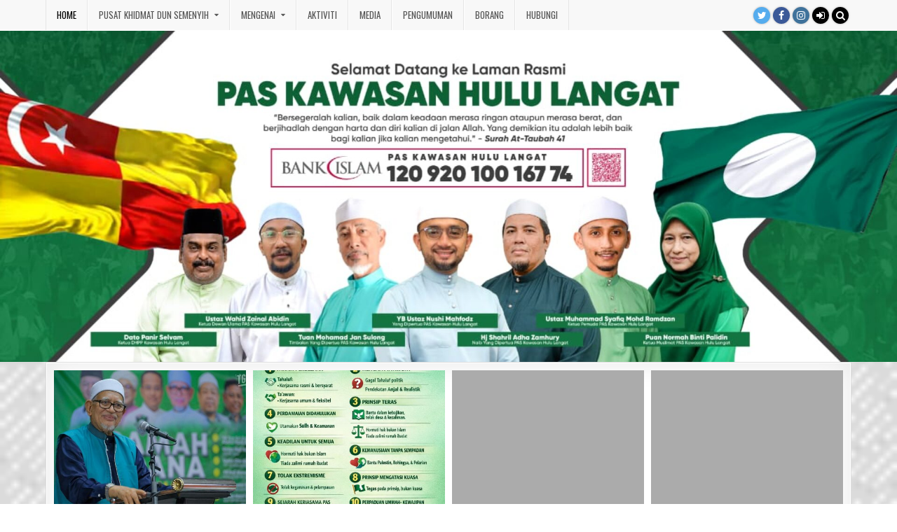

--- FILE ---
content_type: text/html; charset=UTF-8
request_url: https://pashululangat.my/
body_size: 25622
content:
<!DOCTYPE html>
<html lang="en-US">
<head>
<meta charset="UTF-8">
<meta name="viewport" content="width=device-width, initial-scale=1, maximum-scale=1">
<link rel="profile" href="http://gmpg.org/xfn/11">
<link rel="pingback" href="https://pashululangat.my/xmlrpc.php">
<title>PAS Kawasan Hulu Langat &#8211; Kembali Kepada Penyelesaian Islam</title>
<meta name='robots' content='max-image-preview:large' />
	<style>img:is([sizes="auto" i], [sizes^="auto," i]) { contain-intrinsic-size: 3000px 1500px }</style>
	<link rel='dns-prefetch' href='//fonts.googleapis.com' />
<link rel="alternate" type="application/rss+xml" title="PAS Kawasan Hulu Langat &raquo; Feed" href="https://pashululangat.my/feed/" />
<link rel="alternate" type="application/rss+xml" title="PAS Kawasan Hulu Langat &raquo; Comments Feed" href="https://pashululangat.my/comments/feed/" />
<script type="text/javascript">
/* <![CDATA[ */
window._wpemojiSettings = {"baseUrl":"https:\/\/s.w.org\/images\/core\/emoji\/15.0.3\/72x72\/","ext":".png","svgUrl":"https:\/\/s.w.org\/images\/core\/emoji\/15.0.3\/svg\/","svgExt":".svg","source":{"concatemoji":"https:\/\/pashululangat.my\/wp-includes\/js\/wp-emoji-release.min.js?ver=6.7.4"}};
/*! This file is auto-generated */
!function(i,n){var o,s,e;function c(e){try{var t={supportTests:e,timestamp:(new Date).valueOf()};sessionStorage.setItem(o,JSON.stringify(t))}catch(e){}}function p(e,t,n){e.clearRect(0,0,e.canvas.width,e.canvas.height),e.fillText(t,0,0);var t=new Uint32Array(e.getImageData(0,0,e.canvas.width,e.canvas.height).data),r=(e.clearRect(0,0,e.canvas.width,e.canvas.height),e.fillText(n,0,0),new Uint32Array(e.getImageData(0,0,e.canvas.width,e.canvas.height).data));return t.every(function(e,t){return e===r[t]})}function u(e,t,n){switch(t){case"flag":return n(e,"\ud83c\udff3\ufe0f\u200d\u26a7\ufe0f","\ud83c\udff3\ufe0f\u200b\u26a7\ufe0f")?!1:!n(e,"\ud83c\uddfa\ud83c\uddf3","\ud83c\uddfa\u200b\ud83c\uddf3")&&!n(e,"\ud83c\udff4\udb40\udc67\udb40\udc62\udb40\udc65\udb40\udc6e\udb40\udc67\udb40\udc7f","\ud83c\udff4\u200b\udb40\udc67\u200b\udb40\udc62\u200b\udb40\udc65\u200b\udb40\udc6e\u200b\udb40\udc67\u200b\udb40\udc7f");case"emoji":return!n(e,"\ud83d\udc26\u200d\u2b1b","\ud83d\udc26\u200b\u2b1b")}return!1}function f(e,t,n){var r="undefined"!=typeof WorkerGlobalScope&&self instanceof WorkerGlobalScope?new OffscreenCanvas(300,150):i.createElement("canvas"),a=r.getContext("2d",{willReadFrequently:!0}),o=(a.textBaseline="top",a.font="600 32px Arial",{});return e.forEach(function(e){o[e]=t(a,e,n)}),o}function t(e){var t=i.createElement("script");t.src=e,t.defer=!0,i.head.appendChild(t)}"undefined"!=typeof Promise&&(o="wpEmojiSettingsSupports",s=["flag","emoji"],n.supports={everything:!0,everythingExceptFlag:!0},e=new Promise(function(e){i.addEventListener("DOMContentLoaded",e,{once:!0})}),new Promise(function(t){var n=function(){try{var e=JSON.parse(sessionStorage.getItem(o));if("object"==typeof e&&"number"==typeof e.timestamp&&(new Date).valueOf()<e.timestamp+604800&&"object"==typeof e.supportTests)return e.supportTests}catch(e){}return null}();if(!n){if("undefined"!=typeof Worker&&"undefined"!=typeof OffscreenCanvas&&"undefined"!=typeof URL&&URL.createObjectURL&&"undefined"!=typeof Blob)try{var e="postMessage("+f.toString()+"("+[JSON.stringify(s),u.toString(),p.toString()].join(",")+"));",r=new Blob([e],{type:"text/javascript"}),a=new Worker(URL.createObjectURL(r),{name:"wpTestEmojiSupports"});return void(a.onmessage=function(e){c(n=e.data),a.terminate(),t(n)})}catch(e){}c(n=f(s,u,p))}t(n)}).then(function(e){for(var t in e)n.supports[t]=e[t],n.supports.everything=n.supports.everything&&n.supports[t],"flag"!==t&&(n.supports.everythingExceptFlag=n.supports.everythingExceptFlag&&n.supports[t]);n.supports.everythingExceptFlag=n.supports.everythingExceptFlag&&!n.supports.flag,n.DOMReady=!1,n.readyCallback=function(){n.DOMReady=!0}}).then(function(){return e}).then(function(){var e;n.supports.everything||(n.readyCallback(),(e=n.source||{}).concatemoji?t(e.concatemoji):e.wpemoji&&e.twemoji&&(t(e.twemoji),t(e.wpemoji)))}))}((window,document),window._wpemojiSettings);
/* ]]> */
</script>
<link rel='stylesheet' id='jb_hz_bn_news-css-css' href='https://pashululangat.my/wp-content/plugins/jb-horizontal-scroller-news-ticker/css/jb-breaking-news.css?ver=6.7.4' type='text/css' media='all' />
<style id='wp-emoji-styles-inline-css' type='text/css'>

	img.wp-smiley, img.emoji {
		display: inline !important;
		border: none !important;
		box-shadow: none !important;
		height: 1em !important;
		width: 1em !important;
		margin: 0 0.07em !important;
		vertical-align: -0.1em !important;
		background: none !important;
		padding: 0 !important;
	}
</style>
<link rel='stylesheet' id='wp-block-library-css' href='https://pashululangat.my/wp-includes/css/dist/block-library/style.min.css?ver=6.7.4' type='text/css' media='all' />
<style id='classic-theme-styles-inline-css' type='text/css'>
/*! This file is auto-generated */
.wp-block-button__link{color:#fff;background-color:#32373c;border-radius:9999px;box-shadow:none;text-decoration:none;padding:calc(.667em + 2px) calc(1.333em + 2px);font-size:1.125em}.wp-block-file__button{background:#32373c;color:#fff;text-decoration:none}
</style>
<style id='global-styles-inline-css' type='text/css'>
:root{--wp--preset--aspect-ratio--square: 1;--wp--preset--aspect-ratio--4-3: 4/3;--wp--preset--aspect-ratio--3-4: 3/4;--wp--preset--aspect-ratio--3-2: 3/2;--wp--preset--aspect-ratio--2-3: 2/3;--wp--preset--aspect-ratio--16-9: 16/9;--wp--preset--aspect-ratio--9-16: 9/16;--wp--preset--color--black: #000000;--wp--preset--color--cyan-bluish-gray: #abb8c3;--wp--preset--color--white: #ffffff;--wp--preset--color--pale-pink: #f78da7;--wp--preset--color--vivid-red: #cf2e2e;--wp--preset--color--luminous-vivid-orange: #ff6900;--wp--preset--color--luminous-vivid-amber: #fcb900;--wp--preset--color--light-green-cyan: #7bdcb5;--wp--preset--color--vivid-green-cyan: #00d084;--wp--preset--color--pale-cyan-blue: #8ed1fc;--wp--preset--color--vivid-cyan-blue: #0693e3;--wp--preset--color--vivid-purple: #9b51e0;--wp--preset--gradient--vivid-cyan-blue-to-vivid-purple: linear-gradient(135deg,rgba(6,147,227,1) 0%,rgb(155,81,224) 100%);--wp--preset--gradient--light-green-cyan-to-vivid-green-cyan: linear-gradient(135deg,rgb(122,220,180) 0%,rgb(0,208,130) 100%);--wp--preset--gradient--luminous-vivid-amber-to-luminous-vivid-orange: linear-gradient(135deg,rgba(252,185,0,1) 0%,rgba(255,105,0,1) 100%);--wp--preset--gradient--luminous-vivid-orange-to-vivid-red: linear-gradient(135deg,rgba(255,105,0,1) 0%,rgb(207,46,46) 100%);--wp--preset--gradient--very-light-gray-to-cyan-bluish-gray: linear-gradient(135deg,rgb(238,238,238) 0%,rgb(169,184,195) 100%);--wp--preset--gradient--cool-to-warm-spectrum: linear-gradient(135deg,rgb(74,234,220) 0%,rgb(151,120,209) 20%,rgb(207,42,186) 40%,rgb(238,44,130) 60%,rgb(251,105,98) 80%,rgb(254,248,76) 100%);--wp--preset--gradient--blush-light-purple: linear-gradient(135deg,rgb(255,206,236) 0%,rgb(152,150,240) 100%);--wp--preset--gradient--blush-bordeaux: linear-gradient(135deg,rgb(254,205,165) 0%,rgb(254,45,45) 50%,rgb(107,0,62) 100%);--wp--preset--gradient--luminous-dusk: linear-gradient(135deg,rgb(255,203,112) 0%,rgb(199,81,192) 50%,rgb(65,88,208) 100%);--wp--preset--gradient--pale-ocean: linear-gradient(135deg,rgb(255,245,203) 0%,rgb(182,227,212) 50%,rgb(51,167,181) 100%);--wp--preset--gradient--electric-grass: linear-gradient(135deg,rgb(202,248,128) 0%,rgb(113,206,126) 100%);--wp--preset--gradient--midnight: linear-gradient(135deg,rgb(2,3,129) 0%,rgb(40,116,252) 100%);--wp--preset--font-size--small: 13px;--wp--preset--font-size--medium: 20px;--wp--preset--font-size--large: 36px;--wp--preset--font-size--x-large: 42px;--wp--preset--spacing--20: 0.44rem;--wp--preset--spacing--30: 0.67rem;--wp--preset--spacing--40: 1rem;--wp--preset--spacing--50: 1.5rem;--wp--preset--spacing--60: 2.25rem;--wp--preset--spacing--70: 3.38rem;--wp--preset--spacing--80: 5.06rem;--wp--preset--shadow--natural: 6px 6px 9px rgba(0, 0, 0, 0.2);--wp--preset--shadow--deep: 12px 12px 50px rgba(0, 0, 0, 0.4);--wp--preset--shadow--sharp: 6px 6px 0px rgba(0, 0, 0, 0.2);--wp--preset--shadow--outlined: 6px 6px 0px -3px rgba(255, 255, 255, 1), 6px 6px rgba(0, 0, 0, 1);--wp--preset--shadow--crisp: 6px 6px 0px rgba(0, 0, 0, 1);}:where(.is-layout-flex){gap: 0.5em;}:where(.is-layout-grid){gap: 0.5em;}body .is-layout-flex{display: flex;}.is-layout-flex{flex-wrap: wrap;align-items: center;}.is-layout-flex > :is(*, div){margin: 0;}body .is-layout-grid{display: grid;}.is-layout-grid > :is(*, div){margin: 0;}:where(.wp-block-columns.is-layout-flex){gap: 2em;}:where(.wp-block-columns.is-layout-grid){gap: 2em;}:where(.wp-block-post-template.is-layout-flex){gap: 1.25em;}:where(.wp-block-post-template.is-layout-grid){gap: 1.25em;}.has-black-color{color: var(--wp--preset--color--black) !important;}.has-cyan-bluish-gray-color{color: var(--wp--preset--color--cyan-bluish-gray) !important;}.has-white-color{color: var(--wp--preset--color--white) !important;}.has-pale-pink-color{color: var(--wp--preset--color--pale-pink) !important;}.has-vivid-red-color{color: var(--wp--preset--color--vivid-red) !important;}.has-luminous-vivid-orange-color{color: var(--wp--preset--color--luminous-vivid-orange) !important;}.has-luminous-vivid-amber-color{color: var(--wp--preset--color--luminous-vivid-amber) !important;}.has-light-green-cyan-color{color: var(--wp--preset--color--light-green-cyan) !important;}.has-vivid-green-cyan-color{color: var(--wp--preset--color--vivid-green-cyan) !important;}.has-pale-cyan-blue-color{color: var(--wp--preset--color--pale-cyan-blue) !important;}.has-vivid-cyan-blue-color{color: var(--wp--preset--color--vivid-cyan-blue) !important;}.has-vivid-purple-color{color: var(--wp--preset--color--vivid-purple) !important;}.has-black-background-color{background-color: var(--wp--preset--color--black) !important;}.has-cyan-bluish-gray-background-color{background-color: var(--wp--preset--color--cyan-bluish-gray) !important;}.has-white-background-color{background-color: var(--wp--preset--color--white) !important;}.has-pale-pink-background-color{background-color: var(--wp--preset--color--pale-pink) !important;}.has-vivid-red-background-color{background-color: var(--wp--preset--color--vivid-red) !important;}.has-luminous-vivid-orange-background-color{background-color: var(--wp--preset--color--luminous-vivid-orange) !important;}.has-luminous-vivid-amber-background-color{background-color: var(--wp--preset--color--luminous-vivid-amber) !important;}.has-light-green-cyan-background-color{background-color: var(--wp--preset--color--light-green-cyan) !important;}.has-vivid-green-cyan-background-color{background-color: var(--wp--preset--color--vivid-green-cyan) !important;}.has-pale-cyan-blue-background-color{background-color: var(--wp--preset--color--pale-cyan-blue) !important;}.has-vivid-cyan-blue-background-color{background-color: var(--wp--preset--color--vivid-cyan-blue) !important;}.has-vivid-purple-background-color{background-color: var(--wp--preset--color--vivid-purple) !important;}.has-black-border-color{border-color: var(--wp--preset--color--black) !important;}.has-cyan-bluish-gray-border-color{border-color: var(--wp--preset--color--cyan-bluish-gray) !important;}.has-white-border-color{border-color: var(--wp--preset--color--white) !important;}.has-pale-pink-border-color{border-color: var(--wp--preset--color--pale-pink) !important;}.has-vivid-red-border-color{border-color: var(--wp--preset--color--vivid-red) !important;}.has-luminous-vivid-orange-border-color{border-color: var(--wp--preset--color--luminous-vivid-orange) !important;}.has-luminous-vivid-amber-border-color{border-color: var(--wp--preset--color--luminous-vivid-amber) !important;}.has-light-green-cyan-border-color{border-color: var(--wp--preset--color--light-green-cyan) !important;}.has-vivid-green-cyan-border-color{border-color: var(--wp--preset--color--vivid-green-cyan) !important;}.has-pale-cyan-blue-border-color{border-color: var(--wp--preset--color--pale-cyan-blue) !important;}.has-vivid-cyan-blue-border-color{border-color: var(--wp--preset--color--vivid-cyan-blue) !important;}.has-vivid-purple-border-color{border-color: var(--wp--preset--color--vivid-purple) !important;}.has-vivid-cyan-blue-to-vivid-purple-gradient-background{background: var(--wp--preset--gradient--vivid-cyan-blue-to-vivid-purple) !important;}.has-light-green-cyan-to-vivid-green-cyan-gradient-background{background: var(--wp--preset--gradient--light-green-cyan-to-vivid-green-cyan) !important;}.has-luminous-vivid-amber-to-luminous-vivid-orange-gradient-background{background: var(--wp--preset--gradient--luminous-vivid-amber-to-luminous-vivid-orange) !important;}.has-luminous-vivid-orange-to-vivid-red-gradient-background{background: var(--wp--preset--gradient--luminous-vivid-orange-to-vivid-red) !important;}.has-very-light-gray-to-cyan-bluish-gray-gradient-background{background: var(--wp--preset--gradient--very-light-gray-to-cyan-bluish-gray) !important;}.has-cool-to-warm-spectrum-gradient-background{background: var(--wp--preset--gradient--cool-to-warm-spectrum) !important;}.has-blush-light-purple-gradient-background{background: var(--wp--preset--gradient--blush-light-purple) !important;}.has-blush-bordeaux-gradient-background{background: var(--wp--preset--gradient--blush-bordeaux) !important;}.has-luminous-dusk-gradient-background{background: var(--wp--preset--gradient--luminous-dusk) !important;}.has-pale-ocean-gradient-background{background: var(--wp--preset--gradient--pale-ocean) !important;}.has-electric-grass-gradient-background{background: var(--wp--preset--gradient--electric-grass) !important;}.has-midnight-gradient-background{background: var(--wp--preset--gradient--midnight) !important;}.has-small-font-size{font-size: var(--wp--preset--font-size--small) !important;}.has-medium-font-size{font-size: var(--wp--preset--font-size--medium) !important;}.has-large-font-size{font-size: var(--wp--preset--font-size--large) !important;}.has-x-large-font-size{font-size: var(--wp--preset--font-size--x-large) !important;}
:where(.wp-block-post-template.is-layout-flex){gap: 1.25em;}:where(.wp-block-post-template.is-layout-grid){gap: 1.25em;}
:where(.wp-block-columns.is-layout-flex){gap: 2em;}:where(.wp-block-columns.is-layout-grid){gap: 2em;}
:root :where(.wp-block-pullquote){font-size: 1.5em;line-height: 1.6;}
</style>
<link rel='stylesheet' id='contact-form-7-css' href='https://pashululangat.my/wp-content/plugins/contact-form-7/includes/css/styles.css?ver=5.1.7' type='text/css' media='all' />
<link rel='stylesheet' id='buttons-css' href='https://pashululangat.my/wp-includes/css/buttons.min.css?ver=6.7.4' type='text/css' media='all' />
<link rel='stylesheet' id='dashicons-css' href='https://pashululangat.my/wp-includes/css/dashicons.min.css?ver=6.7.4' type='text/css' media='all' />
<link rel='stylesheet' id='mediaelement-css' href='https://pashululangat.my/wp-includes/js/mediaelement/mediaelementplayer-legacy.min.css?ver=4.2.17' type='text/css' media='all' />
<link rel='stylesheet' id='wp-mediaelement-css' href='https://pashululangat.my/wp-includes/js/mediaelement/wp-mediaelement.min.css?ver=6.7.4' type='text/css' media='all' />
<link rel='stylesheet' id='media-views-css' href='https://pashululangat.my/wp-includes/css/media-views.min.css?ver=6.7.4' type='text/css' media='all' />
<link rel='stylesheet' id='imgareaselect-css' href='https://pashululangat.my/wp-includes/js/imgareaselect/imgareaselect.css?ver=0.9.8' type='text/css' media='all' />
<link rel='stylesheet' id='SFSImainCss-css' href='https://pashululangat.my/wp-content/plugins/ultimate-social-media-icons/css/sfsi-style.css?ver=6.7.4' type='text/css' media='all' />
<link rel='stylesheet' id='elitewp-maincss-css' href='https://pashululangat.my/wp-content/themes/elitewp/style.css' type='text/css' media='all' />
<link rel='stylesheet' id='font-awesome-css' href='https://pashululangat.my/wp-content/themes/elitewp/assets/css/font-awesome.min.css' type='text/css' media='all' />
<link rel='stylesheet' id='elitewp-webfont-css' href='//fonts.googleapis.com/css?family=Playfair+Display:400,400i,700,700i|Domine:400,700|Oswald:400,700|Merriweather:400,400i,700,700i&#038;display=swap' type='text/css' media='all' />
<link rel='stylesheet' id='owl-carousel-css' href='https://pashululangat.my/wp-content/themes/elitewp/assets/css/owl.carousel.min.css' type='text/css' media='all' />
<script type="text/javascript" src="https://pashululangat.my/wp-includes/js/jquery/jquery.min.js?ver=3.7.1" id="jquery-core-js"></script>
<script type="text/javascript" src="https://pashululangat.my/wp-includes/js/jquery/jquery-migrate.min.js?ver=3.4.1" id="jquery-migrate-js"></script>
<script type="text/javascript" src="https://pashululangat.my/wp-content/plugins/jb-horizontal-scroller-news-ticker/js/jquery.li-scroller.1.0.js?ver=6.7.4" id="jb_hz_bn_news-js-js"></script>
<script type="text/javascript" id="ahcfree_front_js-js-extra">
/* <![CDATA[ */
var ahcfree_ajax_front = {"ajax_url":"https:\/\/pashululangat.my\/wp-admin\/admin-ajax.php","page_id":"BLOGPAGE","page_title":"","post_type":""};
/* ]]> */
</script>
<script type="text/javascript" src="https://pashululangat.my/wp-content/plugins/visitors-traffic-real-time-statistics/js/front.js?ver=6.7.4" id="ahcfree_front_js-js"></script>
<script type="text/javascript" id="tablesome-workflow-bundle-js-extra">
/* <![CDATA[ */
var tablesome_ajax_object = {"nonce":"fef4ab9359","ajax_url":"https:\/\/pashululangat.my\/wp-admin\/admin-ajax.php","rest_nonce":"628bafc1e1","edit_table_url":"https:\/\/pashululangat.my\/wp-admin\/edit.php?post_type=tablesome_cpt&action=edit&post=0&page=tablesome_admin_page","api_endpoints":{"prefix":"https:\/\/pashululangat.my\/wp-json\/tablesome\/v1\/tables\/","save_table":"https:\/\/pashululangat.my\/wp-json\/tablesome\/v1\/tables","import_records":"https:\/\/pashululangat.my\/wp-json\/tablesome\/v1\/tables\/import","store_api_key":"https:\/\/pashululangat.my\/wp-json\/tablesome\/v1\/tablesome-api-keys\/","workflow_posts_data":"https:\/\/pashululangat.my\/wp-json\/tablesome\/v1\/workflow\/posts","workflow_posts":"https:\/\/pashululangat.my\/wp-json\/tablesome\/v1\/workflow\/posts?","workflow_fields":"https:\/\/pashululangat.my\/wp-json\/tablesome\/v1\/workflow\/fields?","workflow_terms":"https:\/\/pashululangat.my\/wp-json\/tablesome\/v1\/workflow\/terms?","workflow_taxonomies":"https:\/\/pashululangat.my\/wp-json\/tablesome\/v1\/workflow\/taxonomies?","workflow_user_roles":"https:\/\/pashululangat.my\/wp-json\/tablesome\/v1\/workflow\/get-user-roles?","workflow_post_types":"https:\/\/pashululangat.my\/wp-json\/tablesome\/v1\/workflow\/get-post-types?","workflow_users":"https:\/\/pashululangat.my\/wp-json\/tablesome\/v1\/workflow\/get-users?","get_oauth_data":"https:\/\/pashululangat.my\/wp-json\/tablesome\/v1\/workflow\/get-oauth-data?","delete_oauth_data":"https:\/\/pashululangat.my\/wp-json\/tablesome\/v1\/workflow\/delete-oauth-data?"},"site_domain":"pashululangat.my"};
/* ]]> */
</script>
<script type="text/javascript" src="https://pashululangat.my/wp-content/plugins/tablesome/assets/bundles/workflow.bundle.js?ver=1.0.16.1" id="tablesome-workflow-bundle-js"></script>
<script type="text/javascript" id="utils-js-extra">
/* <![CDATA[ */
var userSettings = {"url":"\/","uid":"0","time":"1769053212","secure":"1"};
/* ]]> */
</script>
<script type="text/javascript" src="https://pashululangat.my/wp-includes/js/utils.min.js?ver=6.7.4" id="utils-js"></script>
<script type="text/javascript" src="https://pashululangat.my/wp-includes/js/plupload/moxie.min.js?ver=1.3.5" id="moxiejs-js"></script>
<script type="text/javascript" src="https://pashululangat.my/wp-includes/js/plupload/plupload.min.js?ver=2.1.9" id="plupload-js"></script>
<!--[if lt IE 8]>
<script type="text/javascript" src="https://pashululangat.my/wp-includes/js/json2.min.js?ver=2015-05-03" id="json2-js"></script>
<![endif]-->
<!--[if lt IE 9]>
<script type="text/javascript" src="https://pashululangat.my/wp-content/themes/elitewp/assets/js/html5shiv.min.js" id="html5shiv-js"></script>
<![endif]-->
<!--[if lt IE 9]>
<script type="text/javascript" src="https://pashululangat.my/wp-content/themes/elitewp/assets/js/respond.min.js" id="respond-js"></script>
<![endif]-->
<link rel="https://api.w.org/" href="https://pashululangat.my/wp-json/" /><link rel="EditURI" type="application/rsd+xml" title="RSD" href="https://pashululangat.my/xmlrpc.php?rsd" />
<meta name="generator" content="WordPress 6.7.4" />
<meta name="follow.[base64]" content="PJKTLx7n6rby8t1NcpmB"/><meta name="viewport" content="width=device-width, initial-scale=1"><meta property="og:image:secure_url" content="https://pashululangat.my/wp-content/uploads/2026/01/IMG-20260115-WA0002.jpg" data-id="sfsi"><meta property="og:image:type" content="" data-id="sfsi" /><meta property="og:image:width" content="1280" data-id="sfsi" /><meta property="og:image:height" content="854" data-id="sfsi" /><meta property="og:url" content="https://pashululangat.my/2026/01/15/melayu-islam-layak-memimpin-masyarakat-majmuk/" data-id="sfsi" /><meta property="og:description" content="
Minda Presiden PAS







Kita wajib membebaskan bangsa kita daripada kejahilan agama yang mewajibkan kita bersatu menjadi bangsa yang kuat. Inilah yang dilaksanakan oleh Rasulullah SAW yang bertindak menyatukan kabilah Arab dan semua kumpulannya.



Oleh yang demikian, kita wajib mengambil teladan daripada Rasulullah SAW ini dengan menyatukan kumpulan bangsa kita yang berpecah terutamanya, kerana perbezaan pendekatan politik bukannya perbezaan aqidah dan ideologi, khususnya antara perlembagaan PAS dengan perlembagaan UMNO.



Malangnya, perbezaan pendekatan dijadikan sebab untuk berpecah sehingga ada kalangan UMNO yang terlanjur menganggap PAS lebih bahaya daripada DAP yang nyata ekstremnya, lalu mendakap DAP dan meninggalkan PAS kerana faktor sampingan dan jawatan. Inilah satu pendekatan yang salah dari segi agama kita.



DAP dan kumpulan ekstremnya menjadikan penyertaan kalangan UMNO untuk membina kedudukan yang lebih kuat bagi mengekalkan kuasa politik mereka dalam kabinet serta melakukan tindakan politik yang membahayakan kedudukan Melayu dan Islam.



Kalangan bukan Islam yang tidak ekstrem pula tidak perlu bimbang dan khuatir akan kedudukan mereka bersama Islam kerana panduan kitab suci al-Quran yang diimani lebih wajib ditunaikan daripada manifesto pilihan raya.



Demi perpaduan umat, maka Rasulullah SAW memaafkan kesalahan jenayah yang besar terhadap mereka yang terlibat melakukannya pada masa Islam belum berkuasa.



Kemaafan dan keampunan bukan sahaja diberikan kepada bangsa Arab yang memeluk Islam, bahkan kepada kaum bukan Islam yang berjanji setia bersama kerajaan Islam.



Oleh itu, keadaan ketegangan yang berlaku antara PAS, UMNO, BERSATU dan beberapa kumpulan, termasuk kumpulan bukan Islam pada masa ini adalah tidak sama dengan kezaliman yang berlaku terhadap Rasulullah SAW pada zamannya. Maka, fikirlah dengan bijak dan matang yang membawa kesejahteraan dan keamanan kepada semua.



Baca selanjutnya:




https://www.facebook.com/share/p/1Jyqicv5Hp/?mibextid=wwXIfr

" data-id="sfsi" /><meta property="og:title" content="Melayu Islam Layak Memimpin Masyarakat Majmuk" data-id="sfsi" /><style type="text/css" id="custom-background-css">
body.custom-background { background-color: #ffffff; background-image: url("https://pashululangat.my/wp-content/themes/elitewp/assets/images/background.png"); background-position: left top; background-size: cover; background-repeat: no-repeat; background-attachment: fixed; }
</style>
	<link rel="icon" href="https://pashululangat.my/wp-content/uploads/2021/09/cropped-logo1-32x32.png" sizes="32x32" />
<link rel="icon" href="https://pashululangat.my/wp-content/uploads/2021/09/cropped-logo1-192x192.png" sizes="192x192" />
<link rel="apple-touch-icon" href="https://pashululangat.my/wp-content/uploads/2021/09/cropped-logo1-180x180.png" />
<meta name="msapplication-TileImage" content="https://pashululangat.my/wp-content/uploads/2021/09/cropped-logo1-270x270.png" />
</head>

<body class="home blog custom-background wp-custom-logo elitewp-animated elitewp-fadein elitewp-group-blog elitewp-custom-logo" id="elitewp-site-body" itemscope="itemscope" itemtype="http://schema.org/WebPage">
<a class="skip-link screen-reader-text" href="#elitewp-posts-wrapper">Skip to content</a>

<div class="elitewp-container elitewp-primary-menu-container clearfix">
<div class="elitewp-primary-menu-container-inside clearfix">

<nav class="elitewp-nav-primary" id="elitewp-primary-navigation" itemscope="itemscope" itemtype="http://schema.org/SiteNavigationElement" role="navigation" aria-label="Primary Menu">
<div class="elitewp-outer-wrapper">
<button class="elitewp-primary-responsive-menu-icon" aria-controls="elitewp-menu-primary-navigation" aria-expanded="false">Menu</button>
<ul id="elitewp-menu-primary-navigation" class="elitewp-primary-nav-menu elitewp-menu-primary"><li id="menu-item-34" class="menu-item menu-item-type-custom menu-item-object-custom current-menu-item current_page_item menu-item-home menu-item-34"><a href="https://pashululangat.my/" aria-current="page">Home</a></li>
<li id="menu-item-3213" class="menu-item menu-item-type-post_type menu-item-object-page menu-item-has-children menu-item-3213"><a href="https://pashululangat.my/pusat-khidmat-dun-semenyih/">PUSAT KHIDMAT DUN SEMENYIH</a>
<ul class="sub-menu">
	<li id="menu-item-3142" class="menu-item menu-item-type-post_type menu-item-object-page menu-item-3142"><a href="https://pashululangat.my/yb-nushi-mahfodz-adun-semenyih/">YB NUSHI MAHFODZ</a></li>
	<li id="menu-item-3229" class="menu-item menu-item-type-post_type menu-item-object-page menu-item-has-children menu-item-3229"><a href="https://pashululangat.my/visi-misi/">VISI &#038; MISI PUSAT KHIDMAT DUN SEMENYIH</a>
	<ul class="sub-menu">
		<li id="menu-item-3196" class="menu-item menu-item-type-post_type menu-item-object-page menu-item-3196"><a href="https://pashululangat.my/e-aduan-semenyih-sepakat/">SEMENYIH SEPAKAT</a></li>
		<li id="menu-item-3202" class="menu-item menu-item-type-post_type menu-item-object-page menu-item-has-children menu-item-3202"><a href="https://pashululangat.my/e-kasih-semenyih/">KASIH SEMENYIH</a>
		<ul class="sub-menu">
			<li id="menu-item-3253" class="menu-item menu-item-type-post_type menu-item-object-page menu-item-3253"><a href="https://pashululangat.my/e-aduan/">E-ADUAN PUSAT KHIDMAT DUN SEMENYIH</a></li>
		</ul>
</li>
		<li id="menu-item-3201" class="menu-item menu-item-type-post_type menu-item-object-page menu-item-3201"><a href="https://pashululangat.my/e-semarak-semenyih/">SEMARAK SEMENYIH</a></li>
		<li id="menu-item-3255" class="menu-item menu-item-type-post_type menu-item-object-page menu-item-3255"><a href="https://pashululangat.my/e-jana-semenyih/">JANA SEMENYIH</a></li>
		<li id="menu-item-3254" class="menu-item menu-item-type-post_type menu-item-object-page menu-item-3254"><a href="https://pashululangat.my/semenyih-lestari/">SEMENYIH LESTARI</a></li>
	</ul>
</li>
	<li id="menu-item-3232" class="menu-item menu-item-type-post_type menu-item-object-page menu-item-3232"><a href="https://pashululangat.my/alamat-pkd-semenyih/">ALAMAT PUSAT KHIDMAT DUN SEMENYIH</a></li>
</ul>
</li>
<li id="menu-item-36" class="menu-item menu-item-type-custom menu-item-object-custom menu-item-has-children menu-item-36"><a href="#">Mengenai</a>
<ul class="sub-menu">
	<li id="menu-item-60" class="menu-item menu-item-type-post_type menu-item-object-page menu-item-60"><a href="https://pashululangat.my/organisasi/">Organisasi PAS Kawasan Hulu Langat sesi 2025-2027</a></li>
	<li id="menu-item-3223" class="menu-item menu-item-type-post_type menu-item-object-page menu-item-3223"><a href="https://pashululangat.my/dewan-ulama/">Dewan Ulama</a></li>
	<li id="menu-item-84" class="menu-item menu-item-type-custom menu-item-object-custom menu-item-84"><a href="https://facebook.com/hululangat">Dewan Pemuda</a></li>
	<li id="menu-item-85" class="menu-item menu-item-type-custom menu-item-object-custom menu-item-85"><a href="https://facebook.com/muslimathululangat">Dewan Muslimat</a></li>
	<li id="menu-item-3222" class="menu-item menu-item-type-post_type menu-item-object-page menu-item-3222"><a href="https://pashululangat.my/dhpp/">DHPP</a></li>
	<li id="menu-item-38" class="menu-item menu-item-type-custom menu-item-object-custom menu-item-38"><a href="#">PAS Cawangan</a></li>
</ul>
</li>
<li id="menu-item-39" class="menu-item menu-item-type-custom menu-item-object-custom menu-item-39"><a href="#">Aktiviti</a></li>
<li id="menu-item-40" class="menu-item menu-item-type-custom menu-item-object-custom menu-item-40"><a href="#">Media</a></li>
<li id="menu-item-42" class="menu-item menu-item-type-custom menu-item-object-custom menu-item-42"><a href="#">Pengumuman</a></li>
<li id="menu-item-43" class="menu-item menu-item-type-custom menu-item-object-custom menu-item-43"><a href="https://keahlian.pas.org.my/">Borang</a></li>
<li id="menu-item-78" class="menu-item menu-item-type-post_type menu-item-object-page menu-item-78"><a href="https://pashululangat.my/hubungi/">Hubungi</a></li>
</ul>
<div class='elitewp-top-social-icons'>
                <a href="http://twitter.com/pashululangat" target="_blank" class="elitewp-social-icon-twitter" title="Twitter"><i class="fa fa-twitter" aria-hidden="true"></i></a>                <a href="http://fb.com/pashululangat" target="_blank" class="elitewp-social-icon-facebook" title="Facebook"><i class="fa fa-facebook" aria-hidden="true"></i></a>                            <a href="http://instagram.com/pashululangat" target="_blank" class="elitewp-social-icon-instagram" title="Instagram"><i class="fa fa-instagram" aria-hidden="true"></i></a>                                                                                                    <a href="https://pashululangat.my/wp-login.php?redirect_to=https%3A%2F%2Fpashululangat.my%2F2026%2F01%2F15%2Fmelayu-islam-layak-memimpin-masyarakat-majmuk%2F" title="Login / Register" class="elitewp-social-icon-login"><i class="fa fa-sign-in" aria-hidden="true"></i></a>    <a href="#" title="Search" class="elitewp-social-icon-search"><i class="fa fa-search"></i></a></div>

</div>
</nav>

</div>
</div>

<div class="elitewp-container" id="elitewp-header" itemscope="itemscope" itemtype="http://schema.org/WPHeader" role="banner">
<div class="elitewp-head-content clearfix" id="elitewp-head-content">

<div class="elitewp-header-image clearfix">
<a href="https://pashululangat.my/" rel="home" class="elitewp-header-img-link">
    <img src="https://pashululangat.my/wp-content/uploads/2025/10/cropped-pkhl-1.jpeg" width="1920" height="709" alt="" class="elitewp-header-img"/>
</a>
</div>

<div class="elitewp-outer-wrapper">


</div>

</div><!--/#elitewp-head-content -->
</div><!--/#elitewp-header -->


<div id="elitewp-search-overlay-wrap" class="elitewp-search-overlay">
  <button class="elitewp-search-closebtn" aria-label="Close Search" title="Close Search">&#xD7;</button>
  <div class="elitewp-search-overlay-content">
    
<form role="search" method="get" class="elitewp-search-form" action="https://pashululangat.my/">
<label>
    <span class="screen-reader-text">Search for:</span>
    <input type="search" class="elitewp-search-field" placeholder="Search &hellip;" value="" name="s" />
</label>
<input type="submit" class="elitewp-search-submit" value="Search" />
</form>  </div>
</div>



<div class="elitewp-posts-carousel-wrapper">
<div class="elitewp-outer-wrapper">

    
    <div class="elitewp-posts-carousel">
    <div class="elitewp-box">
    <div class="elitewp-box-inside">
    <div class="owl-carousel">
        <div class="elitewp-slide-item">
                    <img width="480" height="360" src="https://pashululangat.my/wp-content/uploads/2026/01/IMG-20260115-WA0002-480x360.jpg" class="elitewp-fp07-post-thumbnail-img wp-post-image" alt="" title="Melayu Islam Layak Memimpin Masyarakat Majmuk" decoding="async" fetchpriority="high" />                <div class="text-over">
            <div class="elitewp-carousel-post-categories elitewp-carousel-data-block"><span class="screen-reader-text">Posted in </span><a href="https://pashululangat.my/category/berita/" rel="category tag">Berita</a></div>            <h4 class="elitewp-carousel-title elitewp-carousel-data-block"><a href="https://pashululangat.my/2026/01/15/melayu-islam-layak-memimpin-masyarakat-majmuk/" rel="bookmark" title="Permanent Link to Melayu Islam Layak Memimpin Masyarakat Majmuk">Melayu Islam Layak Memimpin Masyarakat Majmuk</a></h4>
            <div class="elitewp-carousel-post-footer elitewp-carousel-data-block">
            <span class="elitewp-carousel-post-author elitewp-carousel-post-meta"><i class="fa fa-user-circle-o"></i>&nbsp;<a href="https://pashululangat.my/author/zulambak75/"><span class="screen-reader-text">Author: </span>matlangat</a></span>
            <span class="elitewp-carousel-post-date elitewp-carousel-post-meta"><i class="fa fa-clock-o"></i>&nbsp;<span class="screen-reader-text">Published Date: </span>2026-01-15</span>
            <span class="elitewp-carousel-post-comment elitewp-carousel-post-meta"><i class="fa fa-comments-o"></i>&nbsp;<a href="https://pashululangat.my/2026/01/15/melayu-islam-layak-memimpin-masyarakat-majmuk/#respond">0 Comments<span class="screen-reader-text"> on Melayu Islam Layak Memimpin Masyarakat Majmuk</span></a></span>            </div>
        </div>
    </div>
        <div class="elitewp-slide-item">
                    <img width="480" height="360" src="https://pashululangat.my/wp-content/uploads/2026/01/1000921506-480x360.jpg" class="elitewp-fp07-post-thumbnail-img wp-post-image" alt="" title="Ta&#8217;awun Siyasi Satu Penyelesaian." decoding="async" />                <div class="text-over">
            <div class="elitewp-carousel-post-categories elitewp-carousel-data-block"><span class="screen-reader-text">Posted in </span><a href="https://pashululangat.my/category/berita/" rel="category tag">Berita</a></div>            <h4 class="elitewp-carousel-title elitewp-carousel-data-block"><a href="https://pashululangat.my/2026/01/15/taawun-siyasi-satu-penyelesaian/" rel="bookmark" title="Permanent Link to Ta&#8217;awun Siyasi Satu Penyelesaian.">Ta&#8217;awun Siyasi Satu Penyelesaian.</a></h4>
            <div class="elitewp-carousel-post-footer elitewp-carousel-data-block">
            <span class="elitewp-carousel-post-author elitewp-carousel-post-meta"><i class="fa fa-user-circle-o"></i>&nbsp;<a href="https://pashululangat.my/author/zulambak75/"><span class="screen-reader-text">Author: </span>matlangat</a></span>
            <span class="elitewp-carousel-post-date elitewp-carousel-post-meta"><i class="fa fa-clock-o"></i>&nbsp;<span class="screen-reader-text">Published Date: </span>2026-01-15</span>
            <span class="elitewp-carousel-post-comment elitewp-carousel-post-meta"><i class="fa fa-comments-o"></i>&nbsp;<a href="https://pashululangat.my/2026/01/15/taawun-siyasi-satu-penyelesaian/#respond">0 Comments<span class="screen-reader-text"> on Ta&#8217;awun Siyasi Satu Penyelesaian.</span></a></span>            </div>
        </div>
    </div>
        <div class="elitewp-slide-item">
                    <img src="https://pashululangat.my/wp-content/themes/elitewp/assets/images/no-image-4-3.jpg" class="elitewp-fp07-post-thumbnail-img"/>
                <div class="text-over">
            <div class="elitewp-carousel-post-categories elitewp-carousel-data-block"><span class="screen-reader-text">Posted in </span><a href="https://pashululangat.my/category/berita/" rel="category tag">Berita</a></div>            <h4 class="elitewp-carousel-title elitewp-carousel-data-block"><a href="https://pashululangat.my/2026/01/15/taawun-siyasi-satu-penyelesaian-perpaduan-ummah/" rel="bookmark" title="Permanent Link to Taawun Siyasi: Satu Penyelesaian Perpaduan Ummah">Taawun Siyasi: Satu Penyelesaian Perpaduan Ummah</a></h4>
            <div class="elitewp-carousel-post-footer elitewp-carousel-data-block">
            <span class="elitewp-carousel-post-author elitewp-carousel-post-meta"><i class="fa fa-user-circle-o"></i>&nbsp;<a href="https://pashululangat.my/author/zulambak75/"><span class="screen-reader-text">Author: </span>matlangat</a></span>
            <span class="elitewp-carousel-post-date elitewp-carousel-post-meta"><i class="fa fa-clock-o"></i>&nbsp;<span class="screen-reader-text">Published Date: </span>2026-01-15</span>
            <span class="elitewp-carousel-post-comment elitewp-carousel-post-meta"><i class="fa fa-comments-o"></i>&nbsp;<a href="https://pashululangat.my/2026/01/15/taawun-siyasi-satu-penyelesaian-perpaduan-ummah/#respond">0 Comments<span class="screen-reader-text"> on Taawun Siyasi: Satu Penyelesaian Perpaduan Ummah</span></a></span>            </div>
        </div>
    </div>
        <div class="elitewp-slide-item">
                    <img src="https://pashululangat.my/wp-content/themes/elitewp/assets/images/no-image-4-3.jpg" class="elitewp-fp07-post-thumbnail-img"/>
                <div class="text-over">
            <div class="elitewp-carousel-post-categories elitewp-carousel-data-block"><span class="screen-reader-text">Posted in </span><a href="https://pashululangat.my/category/berita/" rel="category tag">Berita</a></div>            <h4 class="elitewp-carousel-title elitewp-carousel-data-block"><a href="https://pashululangat.my/2026/01/15/selamat-tahun-baru-2026-daripada-pas-hulu-langat/" rel="bookmark" title="Permanent Link to Selamat Tahun Baru 2026 daripada PAS Hulu Langat.">Selamat Tahun Baru 2026 daripada PAS Hulu Langat.</a></h4>
            <div class="elitewp-carousel-post-footer elitewp-carousel-data-block">
            <span class="elitewp-carousel-post-author elitewp-carousel-post-meta"><i class="fa fa-user-circle-o"></i>&nbsp;<a href="https://pashululangat.my/author/zulambak75/"><span class="screen-reader-text">Author: </span>matlangat</a></span>
            <span class="elitewp-carousel-post-date elitewp-carousel-post-meta"><i class="fa fa-clock-o"></i>&nbsp;<span class="screen-reader-text">Published Date: </span>2026-01-15</span>
            <span class="elitewp-carousel-post-comment elitewp-carousel-post-meta"><i class="fa fa-comments-o"></i>&nbsp;<a href="https://pashululangat.my/2026/01/15/selamat-tahun-baru-2026-daripada-pas-hulu-langat/#respond">0 Comments<span class="screen-reader-text"> on Selamat Tahun Baru 2026 daripada PAS Hulu Langat.</span></a></span>            </div>
        </div>
    </div>
        <div class="elitewp-slide-item">
                    <img src="https://pashululangat.my/wp-content/themes/elitewp/assets/images/no-image-4-3.jpg" class="elitewp-fp07-post-thumbnail-img"/>
                <div class="text-over">
            <div class="elitewp-carousel-post-categories elitewp-carousel-data-block"><span class="screen-reader-text">Posted in </span><a href="https://pashululangat.my/category/berita/" rel="category tag">Berita</a></div>            <h4 class="elitewp-carousel-title elitewp-carousel-data-block"><a href="https://pashululangat.my/2026/01/15/selamat-tahun-baru-2026-2/" rel="bookmark" title="Permanent Link to Selamat Tahun Baru 2026">Selamat Tahun Baru 2026</a></h4>
            <div class="elitewp-carousel-post-footer elitewp-carousel-data-block">
            <span class="elitewp-carousel-post-author elitewp-carousel-post-meta"><i class="fa fa-user-circle-o"></i>&nbsp;<a href="https://pashululangat.my/author/zulambak75/"><span class="screen-reader-text">Author: </span>matlangat</a></span>
            <span class="elitewp-carousel-post-date elitewp-carousel-post-meta"><i class="fa fa-clock-o"></i>&nbsp;<span class="screen-reader-text">Published Date: </span>2026-01-15</span>
            <span class="elitewp-carousel-post-comment elitewp-carousel-post-meta"><i class="fa fa-comments-o"></i>&nbsp;<a href="https://pashululangat.my/2026/01/15/selamat-tahun-baru-2026-2/#respond">0 Comments<span class="screen-reader-text"> on Selamat Tahun Baru 2026</span></a></span>            </div>
        </div>
    </div>
        </div>
    </div>
    </div>
    </div>

    
</div>
</div>



<div class="elitewp-outer-wrapper">


</div>

<div class="elitewp-outer-wrapper">

<div class="elitewp-container clearfix" id="elitewp-wrapper">
<div class="elitewp-content-wrapper clearfix" id="elitewp-content-wrapper">
<div class="elitewp-main-wrapper clearfix" id="elitewp-main-wrapper" itemscope="itemscope" itemtype="http://schema.org/Blog" role="main">
<div class="theiaStickySidebar">
<div class="elitewp-main-wrapper-inside clearfix">





<div class="elitewp-posts-wrapper" id="elitewp-posts-wrapper">

<div class="elitewp-posts elitewp-box">
<div class="elitewp-box-inside">

<h2 class="elitewp-posts-heading"><span>Recent Posts</span></h2>

<div class="elitewp-posts-content">


    <div class="elitewp-posts-container" id="elitewp-posts-container">
        
        
<div id="post-3380" class="elitewp-fp05-post">

            <div class="elitewp-fp05-post-thumbnail">
        <a href="https://pashululangat.my/2026/01/15/melayu-islam-layak-memimpin-masyarakat-majmuk/" title="Permanent Link to Melayu Islam Layak Memimpin Masyarakat Majmuk"><img width="480" height="360" src="https://pashululangat.my/wp-content/uploads/2026/01/IMG-20260115-WA0002-480x360.jpg" class="elitewp-fp05-post-thumbnail-img wp-post-image" alt="" decoding="async" /></a>
    </div>
        
    <div class="elitewp-fp05-post-details">    
    <div class="elitewp-fp05-post-categories"><span class="screen-reader-text">Posted in </span><a href="https://pashululangat.my/category/berita/" rel="category tag">Berita</a></div>
    <h3 class="elitewp-fp05-post-title"><a href="https://pashululangat.my/2026/01/15/melayu-islam-layak-memimpin-masyarakat-majmuk/" rel="bookmark">Melayu Islam Layak Memimpin Masyarakat Majmuk</a></h3>
            <div class="elitewp-fp05-post-footer">
    <span class="elitewp-fp05-post-author elitewp-fp05-post-meta"><i class="fa fa-user-circle-o"></i>&nbsp;<a href="https://pashululangat.my/author/zulambak75/"><span class="screen-reader-text">Author: </span>matlangat</a></span>    <span class="elitewp-fp05-post-date elitewp-fp05-post-meta"><i class="fa fa-clock-o"></i>&nbsp;<span class="screen-reader-text">Published Date: </span>15/01/2026</span>        <span class="elitewp-fp05-post-comment elitewp-fp05-post-meta"><i class="fa fa-comments-o"></i>&nbsp;<a href="https://pashululangat.my/2026/01/15/melayu-islam-layak-memimpin-masyarakat-majmuk/#respond">Leave a Comment<span class="screen-reader-text"> on Melayu Islam Layak Memimpin Masyarakat Majmuk</span></a></span>
        </div>
    
    <div class="elitewp-fp05-post-snippet"><p>Minda Presiden PAS Kita wajib membebaskan bangsa kita daripada kejahilan agama yang mewajibkan kita bersatu menjadi bangsa yang kuat. Inilah yang dilaksanakan oleh Rasulullah SAW&#8230;</p>
</div>
    <div class='elitewp-fp05-post-read-more'><a href="https://pashululangat.my/2026/01/15/melayu-islam-layak-memimpin-masyarakat-majmuk/"><span class="elitewp-read-more-text">Continue Reading<span class="screen-reader-text"> Melayu Islam Layak Memimpin Masyarakat Majmuk</span></span></a></div>
        </div>
</div>
    
        
<div id="post-3377" class="elitewp-fp05-post">

            <div class="elitewp-fp05-post-thumbnail">
        <a href="https://pashululangat.my/2026/01/15/taawun-siyasi-satu-penyelesaian/" title="Permanent Link to Ta&#8217;awun Siyasi Satu Penyelesaian."><img width="480" height="360" src="https://pashululangat.my/wp-content/uploads/2026/01/1000921506-480x360.jpg" class="elitewp-fp05-post-thumbnail-img wp-post-image" alt="" decoding="async" loading="lazy" /></a>
    </div>
        
    <div class="elitewp-fp05-post-details">    
    <div class="elitewp-fp05-post-categories"><span class="screen-reader-text">Posted in </span><a href="https://pashululangat.my/category/berita/" rel="category tag">Berita</a></div>
    <h3 class="elitewp-fp05-post-title"><a href="https://pashululangat.my/2026/01/15/taawun-siyasi-satu-penyelesaian/" rel="bookmark">Ta&#8217;awun Siyasi Satu Penyelesaian.</a></h3>
            <div class="elitewp-fp05-post-footer">
    <span class="elitewp-fp05-post-author elitewp-fp05-post-meta"><i class="fa fa-user-circle-o"></i>&nbsp;<a href="https://pashululangat.my/author/zulambak75/"><span class="screen-reader-text">Author: </span>matlangat</a></span>    <span class="elitewp-fp05-post-date elitewp-fp05-post-meta"><i class="fa fa-clock-o"></i>&nbsp;<span class="screen-reader-text">Published Date: </span>15/01/2026</span>        <span class="elitewp-fp05-post-comment elitewp-fp05-post-meta"><i class="fa fa-comments-o"></i>&nbsp;<a href="https://pashululangat.my/2026/01/15/taawun-siyasi-satu-penyelesaian/#respond">Leave a Comment<span class="screen-reader-text"> on Ta&#8217;awun Siyasi Satu Penyelesaian.</span></a></span>
        </div>
    
    <div class="elitewp-fp05-post-snippet"><p>Minda Presiden PAS TA‘AWUN SIYASI SATU PENYELESAIAN Dalam fiqh politik Islam, terdapat beberapa pendekatan perpaduan dan persaudaraan termasuk kerjasama dengan pelbagai pihak yang dinamakan tahaluf&#8230;</p>
</div>
    <div class='elitewp-fp05-post-read-more'><a href="https://pashululangat.my/2026/01/15/taawun-siyasi-satu-penyelesaian/"><span class="elitewp-read-more-text">Continue Reading<span class="screen-reader-text"> Ta&#8217;awun Siyasi Satu Penyelesaian.</span></span></a></div>
        </div>
</div>
    
        
<div id="post-3374" class="elitewp-fp05-post">

    
        <div class="elitewp-fp05-post-details-full">
    <div class="elitewp-fp05-post-categories"><span class="screen-reader-text">Posted in </span><a href="https://pashululangat.my/category/berita/" rel="category tag">Berita</a></div>
    <h3 class="elitewp-fp05-post-title"><a href="https://pashululangat.my/2026/01/15/taawun-siyasi-satu-penyelesaian-perpaduan-ummah/" rel="bookmark">Taawun Siyasi: Satu Penyelesaian Perpaduan Ummah</a></h3>
            <div class="elitewp-fp05-post-footer">
    <span class="elitewp-fp05-post-author elitewp-fp05-post-meta"><i class="fa fa-user-circle-o"></i>&nbsp;<a href="https://pashululangat.my/author/zulambak75/"><span class="screen-reader-text">Author: </span>matlangat</a></span>    <span class="elitewp-fp05-post-date elitewp-fp05-post-meta"><i class="fa fa-clock-o"></i>&nbsp;<span class="screen-reader-text">Published Date: </span>15/01/2026</span>        <span class="elitewp-fp05-post-comment elitewp-fp05-post-meta"><i class="fa fa-comments-o"></i>&nbsp;<a href="https://pashululangat.my/2026/01/15/taawun-siyasi-satu-penyelesaian-perpaduan-ummah/#respond">Leave a Comment<span class="screen-reader-text"> on Taawun Siyasi: Satu Penyelesaian Perpaduan Ummah</span></a></span>
        </div>
    
    <div class="elitewp-fp05-post-snippet"></div>
    <div class='elitewp-fp05-post-read-more'><a href="https://pashululangat.my/2026/01/15/taawun-siyasi-satu-penyelesaian-perpaduan-ummah/"><span class="elitewp-read-more-text">Continue Reading<span class="screen-reader-text"> Taawun Siyasi: Satu Penyelesaian Perpaduan Ummah</span></span></a></div>
    </div>    
</div>
    
        
<div id="post-3371" class="elitewp-fp05-post">

    
        <div class="elitewp-fp05-post-details-full">
    <div class="elitewp-fp05-post-categories"><span class="screen-reader-text">Posted in </span><a href="https://pashululangat.my/category/berita/" rel="category tag">Berita</a></div>
    <h3 class="elitewp-fp05-post-title"><a href="https://pashululangat.my/2026/01/15/selamat-tahun-baru-2026-daripada-pas-hulu-langat/" rel="bookmark">Selamat Tahun Baru 2026 daripada PAS Hulu Langat.</a></h3>
            <div class="elitewp-fp05-post-footer">
    <span class="elitewp-fp05-post-author elitewp-fp05-post-meta"><i class="fa fa-user-circle-o"></i>&nbsp;<a href="https://pashululangat.my/author/zulambak75/"><span class="screen-reader-text">Author: </span>matlangat</a></span>    <span class="elitewp-fp05-post-date elitewp-fp05-post-meta"><i class="fa fa-clock-o"></i>&nbsp;<span class="screen-reader-text">Published Date: </span>15/01/2026</span>        <span class="elitewp-fp05-post-comment elitewp-fp05-post-meta"><i class="fa fa-comments-o"></i>&nbsp;<a href="https://pashululangat.my/2026/01/15/selamat-tahun-baru-2026-daripada-pas-hulu-langat/#respond">Leave a Comment<span class="screen-reader-text"> on Selamat Tahun Baru 2026 daripada PAS Hulu Langat.</span></a></span>
        </div>
    
    <div class="elitewp-fp05-post-snippet"></div>
    <div class='elitewp-fp05-post-read-more'><a href="https://pashululangat.my/2026/01/15/selamat-tahun-baru-2026-daripada-pas-hulu-langat/"><span class="elitewp-read-more-text">Continue Reading<span class="screen-reader-text"> Selamat Tahun Baru 2026 daripada PAS Hulu Langat.</span></span></a></div>
    </div>    
</div>
    
        
<div id="post-3368" class="elitewp-fp05-post">

    
        <div class="elitewp-fp05-post-details-full">
    <div class="elitewp-fp05-post-categories"><span class="screen-reader-text">Posted in </span><a href="https://pashululangat.my/category/berita/" rel="category tag">Berita</a></div>
    <h3 class="elitewp-fp05-post-title"><a href="https://pashululangat.my/2026/01/15/selamat-tahun-baru-2026-2/" rel="bookmark">Selamat Tahun Baru 2026</a></h3>
            <div class="elitewp-fp05-post-footer">
    <span class="elitewp-fp05-post-author elitewp-fp05-post-meta"><i class="fa fa-user-circle-o"></i>&nbsp;<a href="https://pashululangat.my/author/zulambak75/"><span class="screen-reader-text">Author: </span>matlangat</a></span>    <span class="elitewp-fp05-post-date elitewp-fp05-post-meta"><i class="fa fa-clock-o"></i>&nbsp;<span class="screen-reader-text">Published Date: </span>15/01/2026</span>        <span class="elitewp-fp05-post-comment elitewp-fp05-post-meta"><i class="fa fa-comments-o"></i>&nbsp;<a href="https://pashululangat.my/2026/01/15/selamat-tahun-baru-2026-2/#respond">Leave a Comment<span class="screen-reader-text"> on Selamat Tahun Baru 2026</span></a></span>
        </div>
    
    <div class="elitewp-fp05-post-snippet"></div>
    <div class='elitewp-fp05-post-read-more'><a href="https://pashululangat.my/2026/01/15/selamat-tahun-baru-2026-2/"><span class="elitewp-read-more-text">Continue Reading<span class="screen-reader-text"> Selamat Tahun Baru 2026</span></span></a></div>
    </div>    
</div>
    
        
<div id="post-3365" class="elitewp-fp05-post">

    
        <div class="elitewp-fp05-post-details-full">
    <div class="elitewp-fp05-post-categories"><span class="screen-reader-text">Posted in </span><a href="https://pashululangat.my/category/berita/" rel="category tag">Berita</a></div>
    <h3 class="elitewp-fp05-post-title"><a href="https://pashululangat.my/2026/01/15/jom-pakat-hadir-ke-program-free-market-preloved/" rel="bookmark">Jom pakat hadir ke Program Free Market &amp;Preloved&#8230;</a></h3>
            <div class="elitewp-fp05-post-footer">
    <span class="elitewp-fp05-post-author elitewp-fp05-post-meta"><i class="fa fa-user-circle-o"></i>&nbsp;<a href="https://pashululangat.my/author/zulambak75/"><span class="screen-reader-text">Author: </span>matlangat</a></span>    <span class="elitewp-fp05-post-date elitewp-fp05-post-meta"><i class="fa fa-clock-o"></i>&nbsp;<span class="screen-reader-text">Published Date: </span>15/01/2026</span>        <span class="elitewp-fp05-post-comment elitewp-fp05-post-meta"><i class="fa fa-comments-o"></i>&nbsp;<a href="https://pashululangat.my/2026/01/15/jom-pakat-hadir-ke-program-free-market-preloved/#respond">Leave a Comment<span class="screen-reader-text"> on Jom pakat hadir ke Program Free Market &amp;Preloved&#8230;</span></a></span>
        </div>
    
    <div class="elitewp-fp05-post-snippet"></div>
    <div class='elitewp-fp05-post-read-more'><a href="https://pashululangat.my/2026/01/15/jom-pakat-hadir-ke-program-free-market-preloved/"><span class="elitewp-read-more-text">Continue Reading<span class="screen-reader-text"> Jom pakat hadir ke Program Free Market &amp;Preloved&#8230;</span></span></a></div>
    </div>    
</div>
    
        
<div id="post-3362" class="elitewp-fp05-post">

    
        <div class="elitewp-fp05-post-details-full">
    <div class="elitewp-fp05-post-categories"><span class="screen-reader-text">Posted in </span><a href="https://pashululangat.my/category/berita/" rel="category tag">Berita</a></div>
    <h3 class="elitewp-fp05-post-title"><a href="https://pashululangat.my/2026/01/15/pesanan-demi-kebenaran/" rel="bookmark">Pesanan demi kebenaran&#8230;</a></h3>
            <div class="elitewp-fp05-post-footer">
    <span class="elitewp-fp05-post-author elitewp-fp05-post-meta"><i class="fa fa-user-circle-o"></i>&nbsp;<a href="https://pashululangat.my/author/zulambak75/"><span class="screen-reader-text">Author: </span>matlangat</a></span>    <span class="elitewp-fp05-post-date elitewp-fp05-post-meta"><i class="fa fa-clock-o"></i>&nbsp;<span class="screen-reader-text">Published Date: </span>15/01/2026</span>        <span class="elitewp-fp05-post-comment elitewp-fp05-post-meta"><i class="fa fa-comments-o"></i>&nbsp;<a href="https://pashululangat.my/2026/01/15/pesanan-demi-kebenaran/#respond">Leave a Comment<span class="screen-reader-text"> on Pesanan demi kebenaran&#8230;</span></a></span>
        </div>
    
    <div class="elitewp-fp05-post-snippet"></div>
    <div class='elitewp-fp05-post-read-more'><a href="https://pashululangat.my/2026/01/15/pesanan-demi-kebenaran/"><span class="elitewp-read-more-text">Continue Reading<span class="screen-reader-text"> Pesanan demi kebenaran&#8230;</span></span></a></div>
    </div>    
</div>
    
        
<div id="post-3360" class="elitewp-fp05-post">

    
        <div class="elitewp-fp05-post-details-full">
    <div class="elitewp-fp05-post-categories"><span class="screen-reader-text">Posted in </span><a href="https://pashululangat.my/category/berita/" rel="category tag">Berita</a></div>
    <h3 class="elitewp-fp05-post-title"><a href="https://pashululangat.my/2026/01/15/selamat-tahun-baru-2026/" rel="bookmark">Selamat tahun baru 2026</a></h3>
            <div class="elitewp-fp05-post-footer">
    <span class="elitewp-fp05-post-author elitewp-fp05-post-meta"><i class="fa fa-user-circle-o"></i>&nbsp;<a href="https://pashululangat.my/author/zulambak75/"><span class="screen-reader-text">Author: </span>matlangat</a></span>    <span class="elitewp-fp05-post-date elitewp-fp05-post-meta"><i class="fa fa-clock-o"></i>&nbsp;<span class="screen-reader-text">Published Date: </span>15/01/2026</span>        <span class="elitewp-fp05-post-comment elitewp-fp05-post-meta"><i class="fa fa-comments-o"></i>&nbsp;<a href="https://pashululangat.my/2026/01/15/selamat-tahun-baru-2026/#respond">Leave a Comment<span class="screen-reader-text"> on Selamat tahun baru 2026</span></a></span>
        </div>
    
    <div class="elitewp-fp05-post-snippet"><p>Selamat Tahun Baru 2026 – PUSAT KHIDMAT DUN SEMENYIH https://share.google/NA0LiwurE77LVi140</p>
</div>
    <div class='elitewp-fp05-post-read-more'><a href="https://pashululangat.my/2026/01/15/selamat-tahun-baru-2026/"><span class="elitewp-read-more-text">Continue Reading<span class="screen-reader-text"> Selamat tahun baru 2026</span></span></a></div>
    </div>    
</div>
    
        
<div id="post-3357" class="elitewp-fp05-post">

    
        <div class="elitewp-fp05-post-details-full">
    <div class="elitewp-fp05-post-categories"><span class="screen-reader-text">Posted in </span><a href="https://pashululangat.my/category/berita/" rel="category tag">Berita</a></div>
    <h3 class="elitewp-fp05-post-title"><a href="https://pashululangat.my/2026/01/15/doa-buat-anak-kita/" rel="bookmark">Doa buat anak kita&#8230;</a></h3>
            <div class="elitewp-fp05-post-footer">
    <span class="elitewp-fp05-post-author elitewp-fp05-post-meta"><i class="fa fa-user-circle-o"></i>&nbsp;<a href="https://pashululangat.my/author/zulambak75/"><span class="screen-reader-text">Author: </span>matlangat</a></span>    <span class="elitewp-fp05-post-date elitewp-fp05-post-meta"><i class="fa fa-clock-o"></i>&nbsp;<span class="screen-reader-text">Published Date: </span>15/01/2026</span>        <span class="elitewp-fp05-post-comment elitewp-fp05-post-meta"><i class="fa fa-comments-o"></i>&nbsp;<a href="https://pashululangat.my/2026/01/15/doa-buat-anak-kita/#respond">Leave a Comment<span class="screen-reader-text"> on Doa buat anak kita&#8230;</span></a></span>
        </div>
    
    <div class="elitewp-fp05-post-snippet"></div>
    <div class='elitewp-fp05-post-read-more'><a href="https://pashululangat.my/2026/01/15/doa-buat-anak-kita/"><span class="elitewp-read-more-text">Continue Reading<span class="screen-reader-text"> Doa buat anak kita&#8230;</span></span></a></div>
    </div>    
</div>
    
        
<div id="post-3323" class="elitewp-fp05-post">

            <div class="elitewp-fp05-post-thumbnail">
        <a href="https://pashululangat.my/2025/10/09/liqa-fikri-2025-tajdid-pendekatan-tarbiyah-kepada-gen-z/" title="Permanent Link to Liqa Fikri 2025 : Tajdid Pendekatan Tarbiyah kepada Gen Z"><img width="480" height="360" src="https://pashululangat.my/wp-content/uploads/2025/10/image-480x360.png" class="elitewp-fp05-post-thumbnail-img wp-post-image" alt="" decoding="async" loading="lazy" /></a>
    </div>
        
    <div class="elitewp-fp05-post-details">    
    <div class="elitewp-fp05-post-categories"><span class="screen-reader-text">Posted in </span><a href="https://pashululangat.my/category/berita/" rel="category tag">Berita</a></div>
    <h3 class="elitewp-fp05-post-title"><a href="https://pashululangat.my/2025/10/09/liqa-fikri-2025-tajdid-pendekatan-tarbiyah-kepada-gen-z/" rel="bookmark">Liqa Fikri 2025 : Tajdid Pendekatan Tarbiyah kepada Gen Z</a></h3>
            <div class="elitewp-fp05-post-footer">
    <span class="elitewp-fp05-post-author elitewp-fp05-post-meta"><i class="fa fa-user-circle-o"></i>&nbsp;<a href="https://pashululangat.my/author/zulambak75/"><span class="screen-reader-text">Author: </span>matlangat</a></span>    <span class="elitewp-fp05-post-date elitewp-fp05-post-meta"><i class="fa fa-clock-o"></i>&nbsp;<span class="screen-reader-text">Published Date: </span>09/10/2025</span>        <span class="elitewp-fp05-post-comment elitewp-fp05-post-meta"><i class="fa fa-comments-o"></i>&nbsp;<a href="https://pashululangat.my/2025/10/09/liqa-fikri-2025-tajdid-pendekatan-tarbiyah-kepada-gen-z/#respond">Leave a Comment<span class="screen-reader-text"> on Liqa Fikri 2025 : Tajdid Pendekatan Tarbiyah kepada Gen Z</span></a></span>
        </div>
    
    <div class="elitewp-fp05-post-snippet"><p>LIQA FIKRI PAS Kawasan Hulu Langat 2025 Tarikh : 09 Oktober 2025 (Khamis )Masa. :9.00 &#8211; 11.00MlmTempat : Pejabat PAS Kawasan, Prima Saujana , Kajang&#8230;.</p>
</div>
    <div class='elitewp-fp05-post-read-more'><a href="https://pashululangat.my/2025/10/09/liqa-fikri-2025-tajdid-pendekatan-tarbiyah-kepada-gen-z/"><span class="elitewp-read-more-text">Continue Reading<span class="screen-reader-text"> Liqa Fikri 2025 : Tajdid Pendekatan Tarbiyah kepada Gen Z</span></span></a></div>
        </div>
</div>
        </div>
    <div class="clear"></div>

    
	<nav class="navigation posts-navigation" aria-label="Posts">
		<h2 class="screen-reader-text">Posts navigation</h2>
		<div class="nav-links"><div class="nav-previous"><a href="https://pashululangat.my/page/2/" >&larr; Older posts</a></div></div>
	</nav>

</div>

</div>
</div>

</div><!--/#elitewp-posts-wrapper -->





</div>
</div>
</div><!-- /#elitewp-main-wrapper -->


<div class="elitewp-sidebar-one-wrapper elitewp-sidebar-widget-areas clearfix" id="elitewp-sidebar-one-wrapper" itemscope="itemscope" itemtype="http://schema.org/WPSideBar" role="complementary">
<div class="theiaStickySidebar">
<div class="elitewp-sidebar-one-wrapper-inside clearfix">


<div id="search-2" class="elitewp-side-widget widget elitewp-box widget_search"><div class="elitewp-box-inside">
<form role="search" method="get" class="elitewp-search-form" action="https://pashululangat.my/">
<label>
    <span class="screen-reader-text">Search for:</span>
    <input type="search" class="elitewp-search-field" placeholder="Search &hellip;" value="" name="s" />
</label>
<input type="submit" class="elitewp-search-submit" value="Search" />
</form></div></div><div id="text-12" class="elitewp-side-widget widget elitewp-box widget_text"><div class="elitewp-box-inside"><h2 class="elitewp-widget-title"><span>Penerangan PKHL Channel</span></h2>			<div class="textwidget"><p><code><script src="https://apis.google.com/js/platform.js"></script></code></p>
<div class="g-ytsubscribe" data-channelid="UCi2v23AHPe8V8gelZpScWYQ" data-layout="full" data-count="hidden"></div>
</div>
		</div></div><div id="text-5" class="elitewp-side-widget widget elitewp-box widget_text"><div class="elitewp-box-inside"><h2 class="elitewp-widget-title"><span>Facebook Rasmi PAS Hulu Langat</span></h2>			<div class="textwidget"><p><code><iframe loading="lazy" style="border: none; overflow: hidden;" src="https://www.facebook.com/plugins/page.php?href=https%3A%2F%2Fwww.facebook.com%2FPASHuluLangat%2F&amp;tabs=timeline&amp;width=300&amp;height=500&amp;small_header=false&amp;adapt_container_width=true&amp;hide_cover=false&amp;show_facepile=true&amp;appId=718634698948382" frameborder="0" scrolling="no"></iframe></code></p>
</div>
		</div></div><div id="text-7" class="elitewp-side-widget widget elitewp-box widget_text"><div class="elitewp-box-inside"><h2 class="elitewp-widget-title"><span>Facebook Rasmi DPPHL</span></h2>			<div class="textwidget"><p><code><iframe loading="lazy" style="border: none; overflow: hidden;" src="https://www.facebook.com/plugins/page.php?href=https%3A%2F%2Fwww.facebook.com%2FHuluLangat&amp;tabs=timeline&amp;width=300&amp;height=500&amp;small_header=false&amp;adapt_container_width=true&amp;hide_cover=false&amp;show_facepile=true&amp;appId=718634698948382" frameborder="0" scrolling="no"></iframe></code></p>
</div>
		</div></div><div id="text-8" class="elitewp-side-widget widget elitewp-box widget_text"><div class="elitewp-box-inside"><h2 class="elitewp-widget-title"><span>Facebook DMPHL</span></h2>			<div class="textwidget"><p><code><iframe loading="lazy" style="border: none; overflow: hidden;" src="https://www.facebook.com/plugins/page.php?href=https%3A%2F%2Fwww.facebook.com%2FMuslimatHuluLangat&amp;tabs=timeline&amp;width=300&amp;height=500&amp;small_header=false&amp;adapt_container_width=true&amp;hide_cover=false&amp;show_facepile=true&amp;appId=718634698948382" frameborder="0" scrolling="no"></iframe></code></p>
</div>
		</div></div><div id="text-9" class="elitewp-side-widget widget elitewp-box widget_text"><div class="elitewp-box-inside"><h2 class="elitewp-widget-title"><span>Facebook Ameerah PAS Hulu Langat</span></h2>			<div class="textwidget"><p><code><iframe loading="lazy" style="border: none; overflow: hidden;" src="https://www.facebook.com/plugins/page.php?href=https%3A%2F%2Fwww.facebook.com%2FAmeerahHL&amp;tabs=timeline&amp;width=300&amp;height=500&amp;small_header=false&amp;adapt_container_width=true&amp;hide_cover=false&amp;show_facepile=true&amp;appId=718634698948382" frameborder="0" scrolling="no"></iframe></code></p>
</div>
		</div></div><div id="media_video-3" class="elitewp-side-widget widget elitewp-box widget_media_video"><div class="elitewp-box-inside"><h2 class="elitewp-widget-title"><span>Lagu Rasmi PAS</span></h2><div style="width:100%;" class="wp-video"><!--[if lt IE 9]><script>document.createElement('video');</script><![endif]-->
<video class="wp-video-shortcode" id="video-3323-1" preload="metadata" controls="controls"><source type="video/youtube" src="https://www.youtube.com/watch?v=wORAYKw5N_g&#038;_=1" /><a href="https://www.youtube.com/watch?v=wORAYKw5N_g">https://www.youtube.com/watch?v=wORAYKw5N_g</a></video></div></div></div><div id="media_image-4" class="elitewp-side-widget widget elitewp-box widget_media_image"><div class="elitewp-box-inside"><h2 class="elitewp-widget-title"><span>Jom INFAQ</span></h2><img width="480" height="287" src="https://pashululangat.my/wp-content/uploads/2019/11/sumbangan-poster-cut.png" class="image wp-image-69  attachment-full size-full" alt="" style="max-width: 100%; height: auto;" decoding="async" loading="lazy" srcset="https://pashululangat.my/wp-content/uploads/2019/11/sumbangan-poster-cut.png 480w, https://pashululangat.my/wp-content/uploads/2019/11/sumbangan-poster-cut-300x179.png 300w" sizes="auto, (max-width: 480px) 100vw, 480px" /></div></div><div id="ipw-2" class="elitewp-side-widget widget elitewp-box widget_ipw"><div class="elitewp-box-inside"><div data-post-id='\hubungi' class='insert-page insert-page-\hubungi '><h1 class='insert-page-title'>Hubungi</h1>
<p>Setiausaha PAS Kawasan Hulu Langat<br>Pejabat PAS Kawasan Hulu Langat<br>18 Jalan Prima Saujana 2/D<br>Prima Saujana<br>43000 Kajang<br>Selangor</p>



<p>Hj Muhammad Norizan M Taifor<br>+60133634269<br></p>
<ul class='post-meta'>
<li><span class='post-meta-key'>cm-disable-ai:</span> 0</li>
<li><span class='post-meta-key'>cmpopfly-custom-widget-type-hi:</span> 0</li>
</ul>
</div></div></div><div id="vtrtsfree_widget-2" class="elitewp-side-widget widget elitewp-box widget_vtrtsfree_widget"><div class="elitewp-box-inside"><h2 class="elitewp-widget-title"><span>Site Statistics</span></h2><ul style="list-style:none; font-family:Verdana, Geneva, sans-serif; font-size:12px"><li><b style="color:#">Users online: </b><span style="color:#">0</span>&nbsp;<img src="https://pashululangat.my/wp-content/plugins/visitors-traffic-real-time-statistics/images/live.gif" /></li><li><b style="color:#">Visitors today : </b><span style="color:#">3</span></li><li><b style="color:#">Page views today : </b><span style="color:#">3</span></li><li><b style="color:#">Total visitors : </b><span style="color:#">10,678</span></li><li><b style="color:#">Total page view: </b><span style="color:#">11,684</span></li></ul></div></div>

</div>
</div>
</div><!-- /#elitewp-sidebar-one-wrapper-->

</div>

</div><!--/#elitewp-content-wrapper -->
</div><!--/#elitewp-wrapper -->

<div class="elitewp-container elitewp-secondary-menu-container clearfix">
<div class="elitewp-secondary-menu-container-inside clearfix">
<nav class="elitewp-nav-secondary" id="elitewp-secondary-navigation" itemscope="itemscope" itemtype="http://schema.org/SiteNavigationElement" role="navigation" aria-label="Secondary Menu">
<div class="elitewp-outer-wrapper">
<button class="elitewp-secondary-responsive-menu-icon" aria-controls="elitewp-menu-secondary-navigation" aria-expanded="false">Menu</button>
<ul id="elitewp-menu-secondary-navigation" class="elitewp-secondary-nav-menu elitewp-menu-secondary"><li class="current_page_item"><a href="https://pashululangat.my/">Home</a></li><li class="page_item page-item-3230"><a href="https://pashululangat.my/alamat-pkd-semenyih/">ALAMAT PUSAT KHIDMAT DUN SEMENYIH</a></li><li class="page_item page-item-3218"><a href="https://pashululangat.my/dewan-ulama/">DEWAN ULAMA</a></li><li class="page_item page-item-3220"><a href="https://pashululangat.my/dhpp/">DHPP</a></li><li class="page_item page-item-3251"><a href="https://pashululangat.my/e-aduan/">E-ADUAN PUSAT KHIDMAT DUN SEMENYIH</a></li><li class="page_item page-item-3242"><a href="https://pashululangat.my/e-jana-semenyih/">E-JANA SEMENYIH</a></li><li class="page_item page-item-75"><a href="https://pashululangat.my/hubungi/">Hubungi</a></li><li class="page_item page-item-3197"><a href="https://pashululangat.my/e-kasih-semenyih/">KASIH SEMENYIH</a></li><li class="page_item page-item-58"><a href="https://pashululangat.my/organisasi/">Organisasi PAS Kawasan Hulu Langat sesi 2025-2027</a></li><li class="page_item page-item-2846"><a href="https://pashululangat.my/pru15/">PRU15</a></li><li class="page_item page-item-3096"><a href="https://pashululangat.my/prun-15-selangor-baharu/">PRUN 15 SELANGOR BAHARU</a></li><li class="page_item page-item-3211"><a href="https://pashululangat.my/pusat-khidmat-dun-semenyih/">PUSAT KHIDMAT DUN SEMENYIH</a></li><li class="page_item page-item-3199"><a href="https://pashululangat.my/e-semarak-semenyih/">SEMARAK SEMENYIH</a></li><li class="page_item page-item-3244"><a href="https://pashululangat.my/semenyih-lestari/">SEMENYIH LESTARI</a></li><li class="page_item page-item-3193"><a href="https://pashululangat.my/e-aduan-semenyih-sepakat/">SEMENYIH SEPAKAT</a></li><li class="page_item page-item-3263"><a href="https://pashululangat.my/test/">test</a></li><li class="page_item page-item-3226"><a href="https://pashululangat.my/visi-misi/">VISI &#038; MISI PUSAT KHIDMAT DUN SEMENYIH</a></li><li class="page_item page-item-3092"><a href="https://pashululangat.my/yb-nushi-mahfodz-adun-semenyih/">YB NUSHI MAHFODZ</a></li></ul></div>
</nav>
</div>
</div>



<div class='clearfix' id='elitewp-footer'>
<div class='elitewp-foot-wrap elitewp-container'>
<div class="elitewp-outer-wrapper">

  <p class='elitewp-copyright'>Copyright &copy; 2026 PAS Kawasan Hulu Langat</p>
<p class='elitewp-credit'><a href="https://themesdna.com/">Design by ThemesDNA.com</a></p>

</div>
</div>
</div><!--/#elitewp-footer -->

<button class="elitewp-scroll-top" title="Scroll to Top"><span class="fa fa-arrow-up" aria-hidden="true"></span><span class="screen-reader-text"></span></button>

<script>window.tablesomeTriggers = {"triggers":""};</script><script>
window.addEventListener('sfsi_functions_loaded', function() {
    if (typeof sfsi_responsive_toggle == 'function') {
        sfsi_responsive_toggle(0);
        // console.log('sfsi_responsive_toggle');

    }
})
</script>
    <script>
        window.addEventListener('sfsi_functions_loaded', function() {
            if (typeof sfsi_plugin_version == 'function') {
                sfsi_plugin_version(2.56);
            }
        });

        function sfsi_processfurther(ref) {
            var feed_id = '[base64]';
            var feedtype = 8;
            var email = jQuery(ref).find('input[name="email"]').val();
            var filter = /^([a-zA-Z0-9_\.\-])+\@(([a-zA-Z0-9\-])+\.)+([a-zA-Z0-9]{2,4})+$/;
            if ((email != "Enter your email") && (filter.test(email))) {
                if (feedtype == "8") {
                    var url = "https://api.follow.it/subscription-form/" + feed_id + "/" + feedtype;
                    window.open(url, "popupwindow", "scrollbars=yes,width=1080,height=760");
                    return true;
                }
            } else {
                alert("Please enter email address");
                jQuery(ref).find('input[name="email"]').focus();
                return false;
            }
        }
    </script>
    <style type="text/css" aria-selected="true">
        .sfsi_subscribe_Popinner {
            width: 100% !important;

            height: auto !important;

            padding: 18px 0px !important;

            background-color: #ffffff !important;

        }

        .sfsi_subscribe_Popinner form {

            margin: 0 20px !important;

        }

        .sfsi_subscribe_Popinner h5 {

            font-family: Helvetica,Arial,sans-serif !important;

            font-weight: bold !important;

            color: #000000 !important;

            font-size: 16px !important;

            text-align: center !important;

            margin: 0 0 10px !important;

            padding: 0 !important;

        }

        .sfsi_subscription_form_field {

            margin: 5px 0 !important;

            width: 100% !important;

            display: inline-flex;

            display: -webkit-inline-flex;

        }

        .sfsi_subscription_form_field input {

            width: 100% !important;

            padding: 10px 0px !important;

        }

        .sfsi_subscribe_Popinner input[type=email] {

            font-family: Helvetica,Arial,sans-serif !important;

            font-style: normal !important;

            color: #000000 !important;

            font-size: 14px !important;

            text-align: center !important;

        }

        .sfsi_subscribe_Popinner input[type=email]::-webkit-input-placeholder {

            font-family: Helvetica,Arial,sans-serif !important;

            font-style: normal !important;

            color: #000000 !important;

            font-size: 14px !important;

            text-align: center !important;

        }

        .sfsi_subscribe_Popinner input[type=email]:-moz-placeholder {
            /* Firefox 18- */

            font-family: Helvetica,Arial,sans-serif !important;

            font-style: normal !important;

            color: #000000 !important;

            font-size: 14px !important;

            text-align: center !important;

        }

        .sfsi_subscribe_Popinner input[type=email]::-moz-placeholder {
            /* Firefox 19+ */

            font-family: Helvetica,Arial,sans-serif !important;

            font-style: normal !important;

            color: #000000 !important;

            font-size: 14px !important;

            text-align: center !important;

        }

        .sfsi_subscribe_Popinner input[type=email]:-ms-input-placeholder {

            font-family: Helvetica,Arial,sans-serif !important;

            font-style: normal !important;

            color: #000000 !important;

            font-size: 14px !important;

            text-align: center !important;

        }

        .sfsi_subscribe_Popinner input[type=submit] {

            font-family: Helvetica,Arial,sans-serif !important;

            font-weight: bold !important;

            color: #000000 !important;

            font-size: 16px !important;

            text-align: center !important;

            background-color: #dedede !important;

        }

        .sfsi_shortcode_container {
            float: left;
        }

        .sfsi_shortcode_container .norm_row .sfsi_wDiv {
            position: relative !important;
        }

        .sfsi_shortcode_container .sfsi_holders {
            display: none;
        }

            </style>


		<script type="text/html" id="tmpl-media-frame">
		<div class="media-frame-title" id="media-frame-title"></div>
		<h2 class="media-frame-menu-heading">Actions</h2>
		<button type="button" class="button button-link media-frame-menu-toggle" aria-expanded="false">
			Menu			<span class="dashicons dashicons-arrow-down" aria-hidden="true"></span>
		</button>
		<div class="media-frame-menu"></div>
		<div class="media-frame-tab-panel">
			<div class="media-frame-router"></div>
			<div class="media-frame-content"></div>
		</div>
		<h2 class="media-frame-actions-heading screen-reader-text">
		Selected media actions		</h2>
		<div class="media-frame-toolbar"></div>
		<div class="media-frame-uploader"></div>
	</script>

		<script type="text/html" id="tmpl-media-modal">
		<div tabindex="0" class="media-modal wp-core-ui" role="dialog" aria-labelledby="media-frame-title">
			<# if ( data.hasCloseButton ) { #>
				<button type="button" class="media-modal-close"><span class="media-modal-icon"><span class="screen-reader-text">
					Close dialog				</span></span></button>
			<# } #>
			<div class="media-modal-content" role="document"></div>
		</div>
		<div class="media-modal-backdrop"></div>
	</script>

		<script type="text/html" id="tmpl-uploader-window">
		<div class="uploader-window-content">
			<div class="uploader-editor-title">Drop files to upload</div>
		</div>
	</script>

		<script type="text/html" id="tmpl-uploader-editor">
		<div class="uploader-editor-content">
			<div class="uploader-editor-title">Drop files to upload</div>
		</div>
	</script>

		<script type="text/html" id="tmpl-uploader-inline">
		<# var messageClass = data.message ? 'has-upload-message' : 'no-upload-message'; #>
		<# if ( data.canClose ) { #>
		<button class="close dashicons dashicons-no"><span class="screen-reader-text">
			Close uploader		</span></button>
		<# } #>
		<div class="uploader-inline-content {{ messageClass }}">
		<# if ( data.message ) { #>
			<h2 class="upload-message">{{ data.message }}</h2>
		<# } #>
					<div class="upload-ui">
				<h2 class="upload-instructions drop-instructions">Drop files to upload</h2>
				<p class="upload-instructions drop-instructions">or</p>
				<button type="button" class="browser button button-hero" aria-labelledby="post-upload-info">Select Files</button>
			</div>

			<div class="upload-inline-status"></div>

			<div class="post-upload-ui" id="post-upload-info">
				
				<p class="max-upload-size">
				Maximum upload file size: 256 MB.				</p>

				<# if ( data.suggestedWidth && data.suggestedHeight ) { #>
					<p class="suggested-dimensions">
						Suggested image dimensions: {{data.suggestedWidth}} by {{data.suggestedHeight}} pixels.					</p>
				<# } #>

							</div>
				</div>
	</script>

		<script type="text/html" id="tmpl-media-library-view-switcher">
		<a href="https://pashululangat.my/wp-admin/upload.php?mode=list" class="view-list">
			<span class="screen-reader-text">
				List view			</span>
		</a>
		<a href="https://pashululangat.my/wp-admin/upload.php?mode=grid" class="view-grid current" aria-current="page">
			<span class="screen-reader-text">
				Grid view			</span>
		</a>
	</script>

		<script type="text/html" id="tmpl-uploader-status">
		<h2>Uploading</h2>

		<div class="media-progress-bar"><div></div></div>
		<div class="upload-details">
			<span class="upload-count">
				<span class="upload-index"></span> / <span class="upload-total"></span>
			</span>
			<span class="upload-detail-separator">&ndash;</span>
			<span class="upload-filename"></span>
		</div>
		<div class="upload-errors"></div>
		<button type="button" class="button upload-dismiss-errors">Dismiss errors</button>
	</script>

		<script type="text/html" id="tmpl-uploader-status-error">
		<span class="upload-error-filename">{{{ data.filename }}}</span>
		<span class="upload-error-message">{{ data.message }}</span>
	</script>

		<script type="text/html" id="tmpl-edit-attachment-frame">
		<div class="edit-media-header">
			<button class="left dashicons"<# if ( ! data.hasPrevious ) { #> disabled<# } #>><span class="screen-reader-text">Edit previous media item</span></button>
			<button class="right dashicons"<# if ( ! data.hasNext ) { #> disabled<# } #>><span class="screen-reader-text">Edit next media item</span></button>
			<button type="button" class="media-modal-close"><span class="media-modal-icon"><span class="screen-reader-text">Close dialog</span></span></button>
		</div>
		<div class="media-frame-title"></div>
		<div class="media-frame-content"></div>
	</script>

		<script type="text/html" id="tmpl-attachment-details-two-column">
		<div class="attachment-media-view {{ data.orientation }}">
						<h2 class="screen-reader-text">Attachment Preview</h2>
			<div class="thumbnail thumbnail-{{ data.type }}">
				<# if ( data.uploading ) { #>
					<div class="media-progress-bar"><div></div></div>
				<# } else if ( data.sizes && data.sizes.full ) { #>
					<img class="details-image" src="{{ data.sizes.full.url }}" draggable="false" alt="" />
				<# } else if ( data.sizes && data.sizes.large ) { #>
					<img class="details-image" src="{{ data.sizes.large.url }}" draggable="false" alt="" />
				<# } else if ( -1 === jQuery.inArray( data.type, [ 'audio', 'video' ] ) ) { #>
					<img class="details-image icon" src="{{ data.icon }}" draggable="false" alt="" />
				<# } #>

				<# if ( 'audio' === data.type ) { #>
				<div class="wp-media-wrapper wp-audio">
					<audio style="visibility: hidden" controls class="wp-audio-shortcode" width="100%" preload="none">
						<source type="{{ data.mime }}" src="{{ data.url }}" />
					</audio>
				</div>
				<# } else if ( 'video' === data.type ) {
					var w_rule = '';
					if ( data.width ) {
						w_rule = 'width: ' + data.width + 'px;';
					} else if ( wp.media.view.settings.contentWidth ) {
						w_rule = 'width: ' + wp.media.view.settings.contentWidth + 'px;';
					}
				#>
				<div style="{{ w_rule }}" class="wp-media-wrapper wp-video">
					<video controls="controls" class="wp-video-shortcode" preload="metadata"
						<# if ( data.width ) { #>width="{{ data.width }}"<# } #>
						<# if ( data.height ) { #>height="{{ data.height }}"<# } #>
						<# if ( data.image && data.image.src !== data.icon ) { #>poster="{{ data.image.src }}"<# } #>>
						<source type="{{ data.mime }}" src="{{ data.url }}" />
					</video>
				</div>
				<# } #>

				<div class="attachment-actions">
					<# if ( 'image' === data.type && ! data.uploading && data.sizes && data.can.save ) { #>
					<button type="button" class="button edit-attachment">Edit Image</button>
					<# } else if ( 'pdf' === data.subtype && data.sizes ) { #>
					<p>Document Preview</p>
					<# } #>
				</div>
			</div>
		</div>
		<div class="attachment-info">
			<span class="settings-save-status" role="status">
				<span class="spinner"></span>
				<span class="saved">Saved.</span>
			</span>
			<div class="details">
				<h2 class="screen-reader-text">
					Details				</h2>
				<div class="uploaded"><strong>Uploaded on:</strong> {{ data.dateFormatted }}</div>
				<div class="uploaded-by">
					<strong>Uploaded by:</strong>
						<# if ( data.authorLink ) { #>
							<a href="{{ data.authorLink }}">{{ data.authorName }}</a>
						<# } else { #>
							{{ data.authorName }}
						<# } #>
				</div>
				<# if ( data.uploadedToTitle ) { #>
					<div class="uploaded-to">
						<strong>Uploaded to:</strong>
						<# if ( data.uploadedToLink ) { #>
							<a href="{{ data.uploadedToLink }}">{{ data.uploadedToTitle }}</a>
						<# } else { #>
							{{ data.uploadedToTitle }}
						<# } #>
					</div>
				<# } #>
				<div class="filename"><strong>File name:</strong> {{ data.filename }}</div>
				<div class="file-type"><strong>File type:</strong> {{ data.mime }}</div>
				<div class="file-size"><strong>File size:</strong> {{ data.filesizeHumanReadable }}</div>
				<# if ( 'image' === data.type && ! data.uploading ) { #>
					<# if ( data.width && data.height ) { #>
						<div class="dimensions"><strong>Dimensions:</strong>
							{{ data.width }} by {{ data.height }} pixels						</div>
					<# } #>

					<# if ( data.originalImageURL && data.originalImageName ) { #>
						<div class="word-wrap-break-word">
							<strong>Original image:</strong>
							<a href="{{ data.originalImageURL }}">{{data.originalImageName}}</a>
						</div>
					<# } #>
				<# } #>

				<# if ( data.fileLength && data.fileLengthHumanReadable ) { #>
					<div class="file-length"><strong>Length:</strong>
						<span aria-hidden="true">{{ data.fileLengthHumanReadable }}</span>
						<span class="screen-reader-text">{{ data.fileLengthHumanReadable }}</span>
					</div>
				<# } #>

				<# if ( 'audio' === data.type && data.meta.bitrate ) { #>
					<div class="bitrate">
						<strong>Bitrate:</strong> {{ Math.round( data.meta.bitrate / 1000 ) }}kb/s
						<# if ( data.meta.bitrate_mode ) { #>
						{{ ' ' + data.meta.bitrate_mode.toUpperCase() }}
						<# } #>
					</div>
				<# } #>

				<# if ( data.mediaStates ) { #>
					<div class="media-states"><strong>Used as:</strong> {{ data.mediaStates }}</div>
				<# } #>

				<div class="compat-meta">
					<# if ( data.compat && data.compat.meta ) { #>
						{{{ data.compat.meta }}}
					<# } #>
				</div>
			</div>

			<div class="settings">
				<# var maybeReadOnly = data.can.save || data.allowLocalEdits ? '' : 'readonly'; #>
				<# if ( 'image' === data.type ) { #>
					<span class="setting alt-text has-description" data-setting="alt">
						<label for="attachment-details-two-column-alt-text" class="name">Alternative Text</label>
						<textarea id="attachment-details-two-column-alt-text" aria-describedby="alt-text-description" {{ maybeReadOnly }}>{{ data.alt }}</textarea>
					</span>
					<p class="description" id="alt-text-description"><a href="https://www.w3.org/WAI/tutorials/images/decision-tree/" target="_blank">Learn how to describe the purpose of the image<span class="screen-reader-text"> (opens in a new tab)</span></a>. Leave empty if the image is purely decorative.</p>
				<# } #>
								<span class="setting" data-setting="title">
					<label for="attachment-details-two-column-title" class="name">Title</label>
					<input type="text" id="attachment-details-two-column-title" value="{{ data.title }}" {{ maybeReadOnly }} />
				</span>
								<# if ( 'audio' === data.type ) { #>
								<span class="setting" data-setting="artist">
					<label for="attachment-details-two-column-artist" class="name">Artist</label>
					<input type="text" id="attachment-details-two-column-artist" value="{{ data.artist || data.meta.artist || '' }}" />
				</span>
								<span class="setting" data-setting="album">
					<label for="attachment-details-two-column-album" class="name">Album</label>
					<input type="text" id="attachment-details-two-column-album" value="{{ data.album || data.meta.album || '' }}" />
				</span>
								<# } #>
				<span class="setting" data-setting="caption">
					<label for="attachment-details-two-column-caption" class="name">Caption</label>
					<textarea id="attachment-details-two-column-caption" {{ maybeReadOnly }}>{{ data.caption }}</textarea>
				</span>
				<span class="setting" data-setting="description">
					<label for="attachment-details-two-column-description" class="name">Description</label>
					<textarea id="attachment-details-two-column-description" {{ maybeReadOnly }}>{{ data.description }}</textarea>
				</span>
				<span class="setting" data-setting="url">
					<label for="attachment-details-two-column-copy-link" class="name">File URL:</label>
					<input type="text" class="attachment-details-copy-link" id="attachment-details-two-column-copy-link" value="{{ data.url }}" readonly />
					<span class="copy-to-clipboard-container">
						<button type="button" class="button button-small copy-attachment-url" data-clipboard-target="#attachment-details-two-column-copy-link">Copy URL to clipboard</button>
						<span class="success hidden" aria-hidden="true">Copied!</span>
					</span>
				</span>
				<div class="attachment-compat"></div>
			</div>

			<div class="actions">
				<# if ( data.link ) { #>
										<a class="view-attachment" href="{{ data.link }}">View attachment page</a>
				<# } #>
				<# if ( data.can.save ) { #>
					<# if ( data.link ) { #>
						<span class="links-separator">|</span>
					<# } #>
					<a href="{{ data.editLink }}">Edit more details</a>
				<# } #>
				<# if ( data.can.save && data.link ) { #>
					<span class="links-separator">|</span>
					<a href="{{ data.url }}" download>Download file</a>
				<# } #>
				<# if ( ! data.uploading && data.can.remove ) { #>
					<# if ( data.link || data.can.save ) { #>
						<span class="links-separator">|</span>
					<# } #>
											<button type="button" class="button-link delete-attachment">Delete permanently</button>
									<# } #>
			</div>
		</div>
	</script>

		<script type="text/html" id="tmpl-attachment">
		<div class="attachment-preview js--select-attachment type-{{ data.type }} subtype-{{ data.subtype }} {{ data.orientation }}">
			<div class="thumbnail">
				<# if ( data.uploading ) { #>
					<div class="media-progress-bar"><div style="width: {{ data.percent }}%"></div></div>
				<# } else if ( 'image' === data.type && data.size && data.size.url ) { #>
					<div class="centered">
						<img src="{{ data.size.url }}" draggable="false" alt="" />
					</div>
				<# } else { #>
					<div class="centered">
						<# if ( data.image && data.image.src && data.image.src !== data.icon ) { #>
							<img src="{{ data.image.src }}" class="thumbnail" draggable="false" alt="" />
						<# } else if ( data.sizes ) { 
								if ( data.sizes.medium ) { #>
									<img src="{{ data.sizes.medium.url }}" class="thumbnail" draggable="false" alt="" />
								<# } else { #>
									<img src="{{ data.sizes.full.url }}" class="thumbnail" draggable="false" alt="" />
								<# } #>
						<# } else { #>
							<img src="{{ data.icon }}" class="icon" draggable="false" alt="" />
						<# } #>
					</div>
					<div class="filename">
						<div>{{ data.filename }}</div>
					</div>
				<# } #>
			</div>
			<# if ( data.buttons.close ) { #>
				<button type="button" class="button-link attachment-close media-modal-icon"><span class="screen-reader-text">
					Remove				</span></button>
			<# } #>
		</div>
		<# if ( data.buttons.check ) { #>
			<button type="button" class="check" tabindex="-1"><span class="media-modal-icon"></span><span class="screen-reader-text">
				Deselect			</span></button>
		<# } #>
		<#
		var maybeReadOnly = data.can.save || data.allowLocalEdits ? '' : 'readonly';
		if ( data.describe ) {
			if ( 'image' === data.type ) { #>
				<input type="text" value="{{ data.caption }}" class="describe" data-setting="caption"
					aria-label="Caption"
					placeholder="Caption&hellip;" {{ maybeReadOnly }} />
			<# } else { #>
				<input type="text" value="{{ data.title }}" class="describe" data-setting="title"
					<# if ( 'video' === data.type ) { #>
						aria-label="Video title"
						placeholder="Video title&hellip;"
					<# } else if ( 'audio' === data.type ) { #>
						aria-label="Audio title"
						placeholder="Audio title&hellip;"
					<# } else { #>
						aria-label="Media title"
						placeholder="Media title&hellip;"
					<# } #> {{ maybeReadOnly }} />
			<# }
		} #>
	</script>

		<script type="text/html" id="tmpl-attachment-details">
		<h2>
			Attachment Details			<span class="settings-save-status" role="status">
				<span class="spinner"></span>
				<span class="saved">Saved.</span>
			</span>
		</h2>
		<div class="attachment-info">

			<# if ( 'audio' === data.type ) { #>
				<div class="wp-media-wrapper wp-audio">
					<audio style="visibility: hidden" controls class="wp-audio-shortcode" width="100%" preload="none">
						<source type="{{ data.mime }}" src="{{ data.url }}" />
					</audio>
				</div>
			<# } else if ( 'video' === data.type ) {
				var w_rule = '';
				if ( data.width ) {
					w_rule = 'width: ' + data.width + 'px;';
				} else if ( wp.media.view.settings.contentWidth ) {
					w_rule = 'width: ' + wp.media.view.settings.contentWidth + 'px;';
				}
			#>
				<div style="{{ w_rule }}" class="wp-media-wrapper wp-video">
					<video controls="controls" class="wp-video-shortcode" preload="metadata"
						<# if ( data.width ) { #>width="{{ data.width }}"<# } #>
						<# if ( data.height ) { #>height="{{ data.height }}"<# } #>
						<# if ( data.image && data.image.src !== data.icon ) { #>poster="{{ data.image.src }}"<# } #>>
						<source type="{{ data.mime }}" src="{{ data.url }}" />
					</video>
				</div>
			<# } else { #>
				<div class="thumbnail thumbnail-{{ data.type }}">
					<# if ( data.uploading ) { #>
						<div class="media-progress-bar"><div></div></div>
					<# } else if ( 'image' === data.type && data.size && data.size.url ) { #>
						<img src="{{ data.size.url }}" draggable="false" alt="" />
					<# } else { #>
						<img src="{{ data.icon }}" class="icon" draggable="false" alt="" />
					<# } #>
				</div>
			<# } #>

			<div class="details">
				<div class="filename">{{ data.filename }}</div>
				<div class="uploaded">{{ data.dateFormatted }}</div>

				<div class="file-size">{{ data.filesizeHumanReadable }}</div>
				<# if ( 'image' === data.type && ! data.uploading ) { #>
					<# if ( data.width && data.height ) { #>
						<div class="dimensions">
							{{ data.width }} by {{ data.height }} pixels						</div>
					<# } #>

					<# if ( data.originalImageURL && data.originalImageName ) { #>
						<div class="word-wrap-break-word">
							Original image:							<a href="{{ data.originalImageURL }}">{{data.originalImageName}}</a>
						</div>
					<# } #>

					<# if ( data.can.save && data.sizes ) { #>
						<a class="edit-attachment" href="{{ data.editLink }}&amp;image-editor" target="_blank">Edit Image</a>
					<# } #>
				<# } #>

				<# if ( data.fileLength && data.fileLengthHumanReadable ) { #>
					<div class="file-length">Length:						<span aria-hidden="true">{{ data.fileLengthHumanReadable }}</span>
						<span class="screen-reader-text">{{ data.fileLengthHumanReadable }}</span>
					</div>
				<# } #>

				<# if ( data.mediaStates ) { #>
					<div class="media-states"><strong>Used as:</strong> {{ data.mediaStates }}</div>
				<# } #>

				<# if ( ! data.uploading && data.can.remove ) { #>
											<button type="button" class="button-link delete-attachment">Delete permanently</button>
									<# } #>

				<div class="compat-meta">
					<# if ( data.compat && data.compat.meta ) { #>
						{{{ data.compat.meta }}}
					<# } #>
				</div>
			</div>
		</div>
		<# var maybeReadOnly = data.can.save || data.allowLocalEdits ? '' : 'readonly'; #>
		<# if ( 'image' === data.type ) { #>
			<span class="setting alt-text has-description" data-setting="alt">
				<label for="attachment-details-alt-text" class="name">Alt Text</label>
				<textarea id="attachment-details-alt-text" aria-describedby="alt-text-description" {{ maybeReadOnly }}>{{ data.alt }}</textarea>
			</span>
			<p class="description" id="alt-text-description"><a href="https://www.w3.org/WAI/tutorials/images/decision-tree/" target="_blank">Learn how to describe the purpose of the image<span class="screen-reader-text"> (opens in a new tab)</span></a>. Leave empty if the image is purely decorative.</p>
		<# } #>
				<span class="setting" data-setting="title">
			<label for="attachment-details-title" class="name">Title</label>
			<input type="text" id="attachment-details-title" value="{{ data.title }}" {{ maybeReadOnly }} />
		</span>
				<# if ( 'audio' === data.type ) { #>
				<span class="setting" data-setting="artist">
			<label for="attachment-details-artist" class="name">Artist</label>
			<input type="text" id="attachment-details-artist" value="{{ data.artist || data.meta.artist || '' }}" />
		</span>
				<span class="setting" data-setting="album">
			<label for="attachment-details-album" class="name">Album</label>
			<input type="text" id="attachment-details-album" value="{{ data.album || data.meta.album || '' }}" />
		</span>
				<# } #>
		<span class="setting" data-setting="caption">
			<label for="attachment-details-caption" class="name">Caption</label>
			<textarea id="attachment-details-caption" {{ maybeReadOnly }}>{{ data.caption }}</textarea>
		</span>
		<span class="setting" data-setting="description">
			<label for="attachment-details-description" class="name">Description</label>
			<textarea id="attachment-details-description" {{ maybeReadOnly }}>{{ data.description }}</textarea>
		</span>
		<span class="setting" data-setting="url">
			<label for="attachment-details-copy-link" class="name">File URL:</label>
			<input type="text" class="attachment-details-copy-link" id="attachment-details-copy-link" value="{{ data.url }}" readonly />
			<div class="copy-to-clipboard-container">
				<button type="button" class="button button-small copy-attachment-url" data-clipboard-target="#attachment-details-copy-link">Copy URL to clipboard</button>
				<span class="success hidden" aria-hidden="true">Copied!</span>
			</div>
		</span>
	</script>

		<script type="text/html" id="tmpl-media-selection">
		<div class="selection-info">
			<span class="count"></span>
			<# if ( data.editable ) { #>
				<button type="button" class="button-link edit-selection">Edit Selection</button>
			<# } #>
			<# if ( data.clearable ) { #>
				<button type="button" class="button-link clear-selection">Clear</button>
			<# } #>
		</div>
		<div class="selection-view"></div>
	</script>

		<script type="text/html" id="tmpl-attachment-display-settings">
		<h2>Attachment Display Settings</h2>

		<# if ( 'image' === data.type ) { #>
			<span class="setting align">
				<label for="attachment-display-settings-alignment" class="name">Alignment</label>
				<select id="attachment-display-settings-alignment" class="alignment"
					data-setting="align"
					<# if ( data.userSettings ) { #>
						data-user-setting="align"
					<# } #>>

					<option value="left">
						Left					</option>
					<option value="center">
						Center					</option>
					<option value="right">
						Right					</option>
					<option value="none" selected>
						None					</option>
				</select>
			</span>
		<# } #>

		<span class="setting">
			<label for="attachment-display-settings-link-to" class="name">
				<# if ( data.model.canEmbed ) { #>
					Embed or Link				<# } else { #>
					Link To				<# } #>
			</label>
			<select id="attachment-display-settings-link-to" class="link-to"
				data-setting="link"
				<# if ( data.userSettings && ! data.model.canEmbed ) { #>
					data-user-setting="urlbutton"
				<# } #>>

			<# if ( data.model.canEmbed ) { #>
				<option value="embed" selected>
					Embed Media Player				</option>
				<option value="file">
			<# } else { #>
				<option value="none" selected>
					None				</option>
				<option value="file">
			<# } #>
				<# if ( data.model.canEmbed ) { #>
					Link to Media File				<# } else { #>
					Media File				<# } #>
				</option>
				<option value="post">
				<# if ( data.model.canEmbed ) { #>
					Link to Attachment Page				<# } else { #>
					Attachment Page				<# } #>
				</option>
			<# if ( 'image' === data.type ) { #>
				<option value="custom">
					Custom URL				</option>
			<# } #>
			</select>
		</span>
		<span class="setting">
			<label for="attachment-display-settings-link-to-custom" class="name">URL</label>
			<input type="text" id="attachment-display-settings-link-to-custom" class="link-to-custom" data-setting="linkUrl" />
		</span>

		<# if ( 'undefined' !== typeof data.sizes ) { #>
			<span class="setting">
				<label for="attachment-display-settings-size" class="name">Size</label>
				<select id="attachment-display-settings-size" class="size" name="size"
					data-setting="size"
					<# if ( data.userSettings ) { #>
						data-user-setting="imgsize"
					<# } #>>
											<#
						var size = data.sizes['thumbnail'];
						if ( size ) { #>
							<option value="thumbnail" >
								Thumbnail &ndash; {{ size.width }} &times; {{ size.height }}
							</option>
						<# } #>
											<#
						var size = data.sizes['medium'];
						if ( size ) { #>
							<option value="medium" >
								Medium &ndash; {{ size.width }} &times; {{ size.height }}
							</option>
						<# } #>
											<#
						var size = data.sizes['large'];
						if ( size ) { #>
							<option value="large" >
								Large &ndash; {{ size.width }} &times; {{ size.height }}
							</option>
						<# } #>
											<#
						var size = data.sizes['full'];
						if ( size ) { #>
							<option value="full"  selected='selected'>
								Full Size &ndash; {{ size.width }} &times; {{ size.height }}
							</option>
						<# } #>
									</select>
			</span>
		<# } #>
	</script>

		<script type="text/html" id="tmpl-gallery-settings">
		<h2>Gallery Settings</h2>

		<span class="setting">
			<label for="gallery-settings-link-to" class="name">Link To</label>
			<select id="gallery-settings-link-to" class="link-to"
				data-setting="link"
				<# if ( data.userSettings ) { #>
					data-user-setting="urlbutton"
				<# } #>>

				<option value="post" <# if ( ! wp.media.galleryDefaults.link || 'post' === wp.media.galleryDefaults.link ) {
					#>selected="selected"<# }
				#>>
					Attachment Page				</option>
				<option value="file" <# if ( 'file' === wp.media.galleryDefaults.link ) { #>selected="selected"<# } #>>
					Media File				</option>
				<option value="none" <# if ( 'none' === wp.media.galleryDefaults.link ) { #>selected="selected"<# } #>>
					None				</option>
			</select>
		</span>

		<span class="setting">
			<label for="gallery-settings-columns" class="name select-label-inline">Columns</label>
			<select id="gallery-settings-columns" class="columns" name="columns"
				data-setting="columns">
									<option value="1" <#
						if ( 1 == wp.media.galleryDefaults.columns ) { #>selected="selected"<# }
					#>>
						1					</option>
									<option value="2" <#
						if ( 2 == wp.media.galleryDefaults.columns ) { #>selected="selected"<# }
					#>>
						2					</option>
									<option value="3" <#
						if ( 3 == wp.media.galleryDefaults.columns ) { #>selected="selected"<# }
					#>>
						3					</option>
									<option value="4" <#
						if ( 4 == wp.media.galleryDefaults.columns ) { #>selected="selected"<# }
					#>>
						4					</option>
									<option value="5" <#
						if ( 5 == wp.media.galleryDefaults.columns ) { #>selected="selected"<# }
					#>>
						5					</option>
									<option value="6" <#
						if ( 6 == wp.media.galleryDefaults.columns ) { #>selected="selected"<# }
					#>>
						6					</option>
									<option value="7" <#
						if ( 7 == wp.media.galleryDefaults.columns ) { #>selected="selected"<# }
					#>>
						7					</option>
									<option value="8" <#
						if ( 8 == wp.media.galleryDefaults.columns ) { #>selected="selected"<# }
					#>>
						8					</option>
									<option value="9" <#
						if ( 9 == wp.media.galleryDefaults.columns ) { #>selected="selected"<# }
					#>>
						9					</option>
							</select>
		</span>

		<span class="setting">
			<input type="checkbox" id="gallery-settings-random-order" data-setting="_orderbyRandom" />
			<label for="gallery-settings-random-order" class="checkbox-label-inline">Random Order</label>
		</span>

		<span class="setting size">
			<label for="gallery-settings-size" class="name">Size</label>
			<select id="gallery-settings-size" class="size" name="size"
				data-setting="size"
				<# if ( data.userSettings ) { #>
					data-user-setting="imgsize"
				<# } #>
				>
									<option value="thumbnail">
						Thumbnail					</option>
									<option value="medium">
						Medium					</option>
									<option value="large">
						Large					</option>
									<option value="full">
						Full Size					</option>
							</select>
		</span>
	</script>

		<script type="text/html" id="tmpl-playlist-settings">
		<h2>Playlist Settings</h2>

		<# var emptyModel = _.isEmpty( data.model ),
			isVideo = 'video' === data.controller.get('library').props.get('type'); #>

		<span class="setting">
			<input type="checkbox" id="playlist-settings-show-list" data-setting="tracklist" <# if ( emptyModel ) { #>
				checked="checked"
			<# } #> />
			<label for="playlist-settings-show-list" class="checkbox-label-inline">
				<# if ( isVideo ) { #>
				Show Video List				<# } else { #>
				Show Tracklist				<# } #>
			</label>
		</span>

		<# if ( ! isVideo ) { #>
		<span class="setting">
			<input type="checkbox" id="playlist-settings-show-artist" data-setting="artists" <# if ( emptyModel ) { #>
				checked="checked"
			<# } #> />
			<label for="playlist-settings-show-artist" class="checkbox-label-inline">
				Show Artist Name in Tracklist			</label>
		</span>
		<# } #>

		<span class="setting">
			<input type="checkbox" id="playlist-settings-show-images" data-setting="images" <# if ( emptyModel ) { #>
				checked="checked"
			<# } #> />
			<label for="playlist-settings-show-images" class="checkbox-label-inline">
				Show Images			</label>
		</span>
	</script>

		<script type="text/html" id="tmpl-embed-link-settings">
		<span class="setting link-text">
			<label for="embed-link-settings-link-text" class="name">Link Text</label>
			<input type="text" id="embed-link-settings-link-text" class="alignment" data-setting="linkText" />
		</span>
		<div class="embed-container" style="display: none;">
			<div class="embed-preview"></div>
		</div>
	</script>

		<script type="text/html" id="tmpl-embed-image-settings">
		<div class="wp-clearfix">
			<div class="thumbnail">
				<img src="{{ data.model.url }}" draggable="false" alt="" />
			</div>
		</div>

		<span class="setting alt-text has-description">
			<label for="embed-image-settings-alt-text" class="name">Alternative Text</label>
			<textarea id="embed-image-settings-alt-text" data-setting="alt" aria-describedby="alt-text-description"></textarea>
		</span>
		<p class="description" id="alt-text-description"><a href="https://www.w3.org/WAI/tutorials/images/decision-tree/" target="_blank">Learn how to describe the purpose of the image<span class="screen-reader-text"> (opens in a new tab)</span></a>. Leave empty if the image is purely decorative.</p>

					<span class="setting caption">
				<label for="embed-image-settings-caption" class="name">Caption</label>
				<textarea id="embed-image-settings-caption" data-setting="caption"></textarea>
			</span>
		
		<fieldset class="setting-group">
			<legend class="name">Align</legend>
			<span class="setting align">
				<span class="button-group button-large" data-setting="align">
					<button class="button" value="left">
						Left					</button>
					<button class="button" value="center">
						Center					</button>
					<button class="button" value="right">
						Right					</button>
					<button class="button active" value="none">
						None					</button>
				</span>
			</span>
		</fieldset>

		<fieldset class="setting-group">
			<legend class="name">Link To</legend>
			<span class="setting link-to">
				<span class="button-group button-large" data-setting="link">
					<button class="button" value="file">
						Image URL					</button>
					<button class="button" value="custom">
						Custom URL					</button>
					<button class="button active" value="none">
						None					</button>
				</span>
			</span>
			<span class="setting">
				<label for="embed-image-settings-link-to-custom" class="name">URL</label>
				<input type="text" id="embed-image-settings-link-to-custom" class="link-to-custom" data-setting="linkUrl" />
			</span>
		</fieldset>
	</script>

		<script type="text/html" id="tmpl-image-details">
		<div class="media-embed">
			<div class="embed-media-settings">
				<div class="column-settings">
					<span class="setting alt-text has-description">
						<label for="image-details-alt-text" class="name">Alternative Text</label>
						<textarea id="image-details-alt-text" data-setting="alt" aria-describedby="alt-text-description">{{ data.model.alt }}</textarea>
					</span>
					<p class="description" id="alt-text-description"><a href="https://www.w3.org/WAI/tutorials/images/decision-tree/" target="_blank">Learn how to describe the purpose of the image<span class="screen-reader-text"> (opens in a new tab)</span></a>. Leave empty if the image is purely decorative.</p>

											<span class="setting caption">
							<label for="image-details-caption" class="name">Caption</label>
							<textarea id="image-details-caption" data-setting="caption">{{ data.model.caption }}</textarea>
						</span>
					
					<h2>Display Settings</h2>
					<fieldset class="setting-group">
						<legend class="legend-inline">Align</legend>
						<span class="setting align">
							<span class="button-group button-large" data-setting="align">
								<button class="button" value="left">
									Left								</button>
								<button class="button" value="center">
									Center								</button>
								<button class="button" value="right">
									Right								</button>
								<button class="button active" value="none">
									None								</button>
							</span>
						</span>
					</fieldset>

					<# if ( data.attachment ) { #>
						<# if ( 'undefined' !== typeof data.attachment.sizes ) { #>
							<span class="setting size">
								<label for="image-details-size" class="name">Size</label>
								<select id="image-details-size" class="size" name="size"
									data-setting="size"
									<# if ( data.userSettings ) { #>
										data-user-setting="imgsize"
									<# } #>>
																			<#
										var size = data.sizes['thumbnail'];
										if ( size ) { #>
											<option value="thumbnail">
												Thumbnail &ndash; {{ size.width }} &times; {{ size.height }}
											</option>
										<# } #>
																			<#
										var size = data.sizes['medium'];
										if ( size ) { #>
											<option value="medium">
												Medium &ndash; {{ size.width }} &times; {{ size.height }}
											</option>
										<# } #>
																			<#
										var size = data.sizes['large'];
										if ( size ) { #>
											<option value="large">
												Large &ndash; {{ size.width }} &times; {{ size.height }}
											</option>
										<# } #>
																			<#
										var size = data.sizes['full'];
										if ( size ) { #>
											<option value="full">
												Full Size &ndash; {{ size.width }} &times; {{ size.height }}
											</option>
										<# } #>
																		<option value="custom">
										Custom Size									</option>
								</select>
							</span>
						<# } #>
							<div class="custom-size wp-clearfix<# if ( data.model.size !== 'custom' ) { #> hidden<# } #>">
								<span class="custom-size-setting">
									<label for="image-details-size-width">Width</label>
									<input type="number" id="image-details-size-width" aria-describedby="image-size-desc" data-setting="customWidth" step="1" value="{{ data.model.customWidth }}" />
								</span>
								<span class="sep" aria-hidden="true">&times;</span>
								<span class="custom-size-setting">
									<label for="image-details-size-height">Height</label>
									<input type="number" id="image-details-size-height" aria-describedby="image-size-desc" data-setting="customHeight" step="1" value="{{ data.model.customHeight }}" />
								</span>
								<p id="image-size-desc" class="description">Image size in pixels</p>
							</div>
					<# } #>

					<span class="setting link-to">
						<label for="image-details-link-to" class="name">Link To</label>
						<select id="image-details-link-to" data-setting="link">
						<# if ( data.attachment ) { #>
							<option value="file">
								Media File							</option>
							<option value="post">
								Attachment Page							</option>
						<# } else { #>
							<option value="file">
								Image URL							</option>
						<# } #>
							<option value="custom">
								Custom URL							</option>
							<option value="none">
								None							</option>
						</select>
					</span>
					<span class="setting">
						<label for="image-details-link-to-custom" class="name">URL</label>
						<input type="text" id="image-details-link-to-custom" class="link-to-custom" data-setting="linkUrl" />
					</span>

					<div class="advanced-section">
						<h2><button type="button" class="button-link advanced-toggle">Advanced Options</button></h2>
						<div class="advanced-settings hidden">
							<div class="advanced-image">
								<span class="setting title-text">
									<label for="image-details-title-attribute" class="name">Image Title Attribute</label>
									<input type="text" id="image-details-title-attribute" data-setting="title" value="{{ data.model.title }}" />
								</span>
								<span class="setting extra-classes">
									<label for="image-details-css-class" class="name">Image CSS Class</label>
									<input type="text" id="image-details-css-class" data-setting="extraClasses" value="{{ data.model.extraClasses }}" />
								</span>
							</div>
							<div class="advanced-link">
								<span class="setting link-target">
									<input type="checkbox" id="image-details-link-target" data-setting="linkTargetBlank" value="_blank" <# if ( data.model.linkTargetBlank ) { #>checked="checked"<# } #>>
									<label for="image-details-link-target" class="checkbox-label">Open link in a new tab</label>
								</span>
								<span class="setting link-rel">
									<label for="image-details-link-rel" class="name">Link Rel</label>
									<input type="text" id="image-details-link-rel" data-setting="linkRel" value="{{ data.model.linkRel }}" />
								</span>
								<span class="setting link-class-name">
									<label for="image-details-link-css-class" class="name">Link CSS Class</label>
									<input type="text" id="image-details-link-css-class" data-setting="linkClassName" value="{{ data.model.linkClassName }}" />
								</span>
							</div>
						</div>
					</div>
				</div>
				<div class="column-image">
					<div class="image">
						<img src="{{ data.model.url }}" draggable="false" alt="" />
						<# if ( data.attachment && window.imageEdit ) { #>
							<div class="actions">
								<input type="button" class="edit-attachment button" value="Edit Original" />
								<input type="button" class="replace-attachment button" value="Replace" />
							</div>
						<# } #>
					</div>
				</div>
			</div>
		</div>
	</script>

		<script type="text/html" id="tmpl-image-editor">
		<div id="media-head-{{ data.id }}"></div>
		<div id="image-editor-{{ data.id }}"></div>
	</script>

		<script type="text/html" id="tmpl-audio-details">
		<# var ext, html5types = {
			mp3: wp.media.view.settings.embedMimes.mp3,
			ogg: wp.media.view.settings.embedMimes.ogg
		}; #>

				<div class="media-embed media-embed-details">
			<div class="embed-media-settings embed-audio-settings">
				<audio style="visibility: hidden"
	controls
	class="wp-audio-shortcode"
	width="{{ _.isUndefined( data.model.width ) ? 400 : data.model.width }}"
	preload="{{ _.isUndefined( data.model.preload ) ? 'none' : data.model.preload }}"
	<#
		if ( ! _.isUndefined( data.model.autoplay ) && data.model.autoplay ) {
		#> autoplay<#
	}
		if ( ! _.isUndefined( data.model.loop ) && data.model.loop ) {
		#> loop<#
	}
	#>
>
	<# if ( ! _.isEmpty( data.model.src ) ) { #>
	<source src="{{ data.model.src }}" type="{{ wp.media.view.settings.embedMimes[ data.model.src.split('.').pop() ] }}" />
	<# } #>

		<# if ( ! _.isEmpty( data.model.mp3 ) ) { #>
	<source src="{{ data.model.mp3 }}" type="{{ wp.media.view.settings.embedMimes[ 'mp3' ] }}" />
	<# } #>
			<# if ( ! _.isEmpty( data.model.ogg ) ) { #>
	<source src="{{ data.model.ogg }}" type="{{ wp.media.view.settings.embedMimes[ 'ogg' ] }}" />
	<# } #>
			<# if ( ! _.isEmpty( data.model.flac ) ) { #>
	<source src="{{ data.model.flac }}" type="{{ wp.media.view.settings.embedMimes[ 'flac' ] }}" />
	<# } #>
			<# if ( ! _.isEmpty( data.model.m4a ) ) { #>
	<source src="{{ data.model.m4a }}" type="{{ wp.media.view.settings.embedMimes[ 'm4a' ] }}" />
	<# } #>
			<# if ( ! _.isEmpty( data.model.wav ) ) { #>
	<source src="{{ data.model.wav }}" type="{{ wp.media.view.settings.embedMimes[ 'wav' ] }}" />
	<# } #>
		</audio>
	
				<# if ( ! _.isEmpty( data.model.src ) ) {
					ext = data.model.src.split('.').pop();
					if ( html5types[ ext ] ) {
						delete html5types[ ext ];
					}
				#>
				<span class="setting">
					<label for="audio-details-source" class="name">URL</label>
					<input type="text" id="audio-details-source" readonly data-setting="src" value="{{ data.model.src }}" />
					<button type="button" class="button-link remove-setting">Remove audio source</button>
				</span>
				<# } #>
								<# if ( ! _.isEmpty( data.model.mp3 ) ) {
					if ( ! _.isUndefined( html5types.mp3 ) ) {
						delete html5types.mp3;
					}
				#>
				<span class="setting">
					<label for="audio-details-mp3-source" class="name">MP3</label>
					<input type="text" id="audio-details-mp3-source" readonly data-setting="mp3" value="{{ data.model.mp3 }}" />
					<button type="button" class="button-link remove-setting">Remove audio source</button>
				</span>
				<# } #>
								<# if ( ! _.isEmpty( data.model.ogg ) ) {
					if ( ! _.isUndefined( html5types.ogg ) ) {
						delete html5types.ogg;
					}
				#>
				<span class="setting">
					<label for="audio-details-ogg-source" class="name">OGG</label>
					<input type="text" id="audio-details-ogg-source" readonly data-setting="ogg" value="{{ data.model.ogg }}" />
					<button type="button" class="button-link remove-setting">Remove audio source</button>
				</span>
				<# } #>
								<# if ( ! _.isEmpty( data.model.flac ) ) {
					if ( ! _.isUndefined( html5types.flac ) ) {
						delete html5types.flac;
					}
				#>
				<span class="setting">
					<label for="audio-details-flac-source" class="name">FLAC</label>
					<input type="text" id="audio-details-flac-source" readonly data-setting="flac" value="{{ data.model.flac }}" />
					<button type="button" class="button-link remove-setting">Remove audio source</button>
				</span>
				<# } #>
								<# if ( ! _.isEmpty( data.model.m4a ) ) {
					if ( ! _.isUndefined( html5types.m4a ) ) {
						delete html5types.m4a;
					}
				#>
				<span class="setting">
					<label for="audio-details-m4a-source" class="name">M4A</label>
					<input type="text" id="audio-details-m4a-source" readonly data-setting="m4a" value="{{ data.model.m4a }}" />
					<button type="button" class="button-link remove-setting">Remove audio source</button>
				</span>
				<# } #>
								<# if ( ! _.isEmpty( data.model.wav ) ) {
					if ( ! _.isUndefined( html5types.wav ) ) {
						delete html5types.wav;
					}
				#>
				<span class="setting">
					<label for="audio-details-wav-source" class="name">WAV</label>
					<input type="text" id="audio-details-wav-source" readonly data-setting="wav" value="{{ data.model.wav }}" />
					<button type="button" class="button-link remove-setting">Remove audio source</button>
				</span>
				<# } #>
				
				<# if ( ! _.isEmpty( html5types ) ) { #>
				<fieldset class="setting-group">
					<legend class="name">Add alternate sources for maximum HTML5 playback</legend>
					<span class="setting">
						<span class="button-large">
						<# _.each( html5types, function (mime, type) { #>
							<button class="button add-media-source" data-mime="{{ mime }}">{{ type }}</button>
						<# } ) #>
						</span>
					</span>
				</fieldset>
				<# } #>

				<fieldset class="setting-group">
					<legend class="name">Preload</legend>
					<span class="setting preload">
						<span class="button-group button-large" data-setting="preload">
							<button class="button" value="auto">Auto</button>
							<button class="button" value="metadata">Metadata</button>
							<button class="button active" value="none">None</button>
						</span>
					</span>
				</fieldset>

				<span class="setting-group">
					<span class="setting checkbox-setting autoplay">
						<input type="checkbox" id="audio-details-autoplay" data-setting="autoplay" />
						<label for="audio-details-autoplay" class="checkbox-label">Autoplay</label>
					</span>

					<span class="setting checkbox-setting">
						<input type="checkbox" id="audio-details-loop" data-setting="loop" />
						<label for="audio-details-loop" class="checkbox-label">Loop</label>
					</span>
				</span>
			</div>
		</div>
	</script>

		<script type="text/html" id="tmpl-video-details">
		<# var ext, html5types = {
			mp4: wp.media.view.settings.embedMimes.mp4,
			ogv: wp.media.view.settings.embedMimes.ogv,
			webm: wp.media.view.settings.embedMimes.webm
		}; #>

				<div class="media-embed media-embed-details">
			<div class="embed-media-settings embed-video-settings">
				<div class="wp-video-holder">
				<#
				var w = ! data.model.width || data.model.width > 640 ? 640 : data.model.width,
					h = ! data.model.height ? 360 : data.model.height;

				if ( data.model.width && w !== data.model.width ) {
					h = Math.ceil( ( h * w ) / data.model.width );
				}
				#>

				<#  var w_rule = '', classes = [],
		w, h, settings = wp.media.view.settings,
		isYouTube = isVimeo = false;

	if ( ! _.isEmpty( data.model.src ) ) {
		isYouTube = data.model.src.match(/youtube|youtu\.be/);
		isVimeo = -1 !== data.model.src.indexOf('vimeo');
	}

	if ( settings.contentWidth && data.model.width >= settings.contentWidth ) {
		w = settings.contentWidth;
	} else {
		w = data.model.width;
	}

	if ( w !== data.model.width ) {
		h = Math.ceil( ( data.model.height * w ) / data.model.width );
	} else {
		h = data.model.height;
	}

	if ( w ) {
		w_rule = 'width: ' + w + 'px; ';
	}

	if ( isYouTube ) {
		classes.push( 'youtube-video' );
	}

	if ( isVimeo ) {
		classes.push( 'vimeo-video' );
	}

#>
<div style="{{ w_rule }}" class="wp-video">
<video controls
	class="wp-video-shortcode {{ classes.join( ' ' ) }}"
	<# if ( w ) { #>width="{{ w }}"<# } #>
	<# if ( h ) { #>height="{{ h }}"<# } #>
			<#
		if ( ! _.isUndefined( data.model.poster ) && data.model.poster ) {
			#> poster="{{ data.model.poster }}"<#
		} #>
			preload			="{{ _.isUndefined( data.model.preload ) ? 'metadata' : data.model.preload }}"
				<#
		if ( ! _.isUndefined( data.model.autoplay ) && data.model.autoplay ) {
		#> autoplay<#
	}
		if ( ! _.isUndefined( data.model.loop ) && data.model.loop ) {
		#> loop<#
	}
	#>
>
	<# if ( ! _.isEmpty( data.model.src ) ) {
		if ( isYouTube ) { #>
		<source src="{{ data.model.src }}" type="video/youtube" />
		<# } else if ( isVimeo ) { #>
		<source src="{{ data.model.src }}" type="video/vimeo" />
		<# } else { #>
		<source src="{{ data.model.src }}" type="{{ settings.embedMimes[ data.model.src.split('.').pop() ] }}" />
		<# }
	} #>

		<# if ( data.model.mp4 ) { #>
	<source src="{{ data.model.mp4 }}" type="{{ settings.embedMimes[ 'mp4' ] }}" />
	<# } #>
		<# if ( data.model.m4v ) { #>
	<source src="{{ data.model.m4v }}" type="{{ settings.embedMimes[ 'm4v' ] }}" />
	<# } #>
		<# if ( data.model.webm ) { #>
	<source src="{{ data.model.webm }}" type="{{ settings.embedMimes[ 'webm' ] }}" />
	<# } #>
		<# if ( data.model.ogv ) { #>
	<source src="{{ data.model.ogv }}" type="{{ settings.embedMimes[ 'ogv' ] }}" />
	<# } #>
		<# if ( data.model.flv ) { #>
	<source src="{{ data.model.flv }}" type="{{ settings.embedMimes[ 'flv' ] }}" />
	<# } #>
		{{{ data.model.content }}}
</video>
</div>
	
				<# if ( ! _.isEmpty( data.model.src ) ) {
					ext = data.model.src.split('.').pop();
					if ( html5types[ ext ] ) {
						delete html5types[ ext ];
					}
				#>
				<span class="setting">
					<label for="video-details-source" class="name">URL</label>
					<input type="text" id="video-details-source" readonly data-setting="src" value="{{ data.model.src }}" />
					<button type="button" class="button-link remove-setting">Remove video source</button>
				</span>
				<# } #>
								<# if ( ! _.isEmpty( data.model.mp4 ) ) {
					if ( ! _.isUndefined( html5types.mp4 ) ) {
						delete html5types.mp4;
					}
				#>
				<span class="setting">
					<label for="video-details-mp4-source" class="name">MP4</label>
					<input type="text" id="video-details-mp4-source" readonly data-setting="mp4" value="{{ data.model.mp4 }}" />
					<button type="button" class="button-link remove-setting">Remove video source</button>
				</span>
				<# } #>
								<# if ( ! _.isEmpty( data.model.m4v ) ) {
					if ( ! _.isUndefined( html5types.m4v ) ) {
						delete html5types.m4v;
					}
				#>
				<span class="setting">
					<label for="video-details-m4v-source" class="name">M4V</label>
					<input type="text" id="video-details-m4v-source" readonly data-setting="m4v" value="{{ data.model.m4v }}" />
					<button type="button" class="button-link remove-setting">Remove video source</button>
				</span>
				<# } #>
								<# if ( ! _.isEmpty( data.model.webm ) ) {
					if ( ! _.isUndefined( html5types.webm ) ) {
						delete html5types.webm;
					}
				#>
				<span class="setting">
					<label for="video-details-webm-source" class="name">WEBM</label>
					<input type="text" id="video-details-webm-source" readonly data-setting="webm" value="{{ data.model.webm }}" />
					<button type="button" class="button-link remove-setting">Remove video source</button>
				</span>
				<# } #>
								<# if ( ! _.isEmpty( data.model.ogv ) ) {
					if ( ! _.isUndefined( html5types.ogv ) ) {
						delete html5types.ogv;
					}
				#>
				<span class="setting">
					<label for="video-details-ogv-source" class="name">OGV</label>
					<input type="text" id="video-details-ogv-source" readonly data-setting="ogv" value="{{ data.model.ogv }}" />
					<button type="button" class="button-link remove-setting">Remove video source</button>
				</span>
				<# } #>
								<# if ( ! _.isEmpty( data.model.flv ) ) {
					if ( ! _.isUndefined( html5types.flv ) ) {
						delete html5types.flv;
					}
				#>
				<span class="setting">
					<label for="video-details-flv-source" class="name">FLV</label>
					<input type="text" id="video-details-flv-source" readonly data-setting="flv" value="{{ data.model.flv }}" />
					<button type="button" class="button-link remove-setting">Remove video source</button>
				</span>
				<# } #>
								</div>

				<# if ( ! _.isEmpty( html5types ) ) { #>
				<fieldset class="setting-group">
					<legend class="name">Add alternate sources for maximum HTML5 playback</legend>
					<span class="setting">
						<span class="button-large">
						<# _.each( html5types, function (mime, type) { #>
							<button class="button add-media-source" data-mime="{{ mime }}">{{ type }}</button>
						<# } ) #>
						</span>
					</span>
				</fieldset>
				<# } #>

				<# if ( ! _.isEmpty( data.model.poster ) ) { #>
				<span class="setting">
					<label for="video-details-poster-image" class="name">Poster Image</label>
					<input type="text" id="video-details-poster-image" readonly data-setting="poster" value="{{ data.model.poster }}" />
					<button type="button" class="button-link remove-setting">Remove poster image</button>
				</span>
				<# } #>

				<fieldset class="setting-group">
					<legend class="name">Preload</legend>
					<span class="setting preload">
						<span class="button-group button-large" data-setting="preload">
							<button class="button" value="auto">Auto</button>
							<button class="button" value="metadata">Metadata</button>
							<button class="button active" value="none">None</button>
						</span>
					</span>
				</fieldset>

				<span class="setting-group">
					<span class="setting checkbox-setting autoplay">
						<input type="checkbox" id="video-details-autoplay" data-setting="autoplay" />
						<label for="video-details-autoplay" class="checkbox-label">Autoplay</label>
					</span>

					<span class="setting checkbox-setting">
						<input type="checkbox" id="video-details-loop" data-setting="loop" />
						<label for="video-details-loop" class="checkbox-label">Loop</label>
					</span>
				</span>

				<span class="setting" data-setting="content">
					<#
					var content = '';
					if ( ! _.isEmpty( data.model.content ) ) {
						var tracks = jQuery( data.model.content ).filter( 'track' );
						_.each( tracks.toArray(), function( track, index ) {
							content += track.outerHTML; #>
						<label for="video-details-track-{{ index }}" class="name">Tracks (subtitles, captions, descriptions, chapters, or metadata)</label>
						<input class="content-track" type="text" id="video-details-track-{{ index }}" aria-describedby="video-details-track-desc-{{ index }}" value="{{ track.outerHTML }}" />
						<span class="description" id="video-details-track-desc-{{ index }}">
						The srclang, label, and kind values can be edited to set the video track language and kind.						</span>
						<button type="button" class="button-link remove-setting remove-track">Remove video track</button><br />
						<# } ); #>
					<# } else { #>
					<span class="name">Tracks (subtitles, captions, descriptions, chapters, or metadata)</span><br />
					<em>There are no associated subtitles.</em>
					<# } #>
					<textarea class="hidden content-setting">{{ content }}</textarea>
				</span>
			</div>
		</div>
	</script>

		<script type="text/html" id="tmpl-editor-gallery">
		<# if ( data.attachments.length ) { #>
			<div class="gallery gallery-columns-{{ data.columns }}">
				<# _.each( data.attachments, function( attachment, index ) { #>
					<dl class="gallery-item">
						<dt class="gallery-icon">
							<# if ( attachment.thumbnail ) { #>
								<img src="{{ attachment.thumbnail.url }}" width="{{ attachment.thumbnail.width }}" height="{{ attachment.thumbnail.height }}" alt="{{ attachment.alt }}" />
							<# } else { #>
								<img src="{{ attachment.url }}" alt="{{ attachment.alt }}" />
							<# } #>
						</dt>
						<# if ( attachment.caption ) { #>
							<dd class="wp-caption-text gallery-caption">
								{{{ data.verifyHTML( attachment.caption ) }}}
							</dd>
						<# } #>
					</dl>
					<# if ( index % data.columns === data.columns - 1 ) { #>
						<br style="clear: both;" />
					<# } #>
				<# } ); #>
			</div>
		<# } else { #>
			<div class="wpview-error">
				<div class="dashicons dashicons-format-gallery"></div><p>No items found.</p>
			</div>
		<# } #>
	</script>

		<script type="text/html" id="tmpl-crop-content">
		<img class="crop-image" src="{{ data.url }}" alt="Image crop area preview. Requires mouse interaction." />
		<div class="upload-errors"></div>
	</script>

		<script type="text/html" id="tmpl-site-icon-preview-crop">
		<style>
			:root{
				--site-icon-url: url( "{{ data.url }}" );
			}
		</style>
		<h2>Site Icon Preview</h2>
		<p>As an app icon and a browser icon.</p>
		<div class="site-icon-preview crop">
			<div class="image-preview-wrap app-icon-preview">
				<img id="preview-app-icon" src="{{ data.url }}" class="app-icon-preview" alt="Preview as an app icon" />
			</div>
			<div class="site-icon-preview-browser">
				<svg role="img" aria-hidden="true" fill="none" xmlns="http://www.w3.org/2000/svg" class="browser-buttons"><path fill-rule="evenodd" clip-rule="evenodd" d="M0 20a6 6 0 1 1 12 0 6 6 0 0 1-12 0Zm18 0a6 6 0 1 1 12 0 6 6 0 0 1-12 0Zm24-6a6 6 0 1 0 0 12 6 6 0 0 0 0-12Z" /></svg>
				<div class="site-icon-preview-tab">
					<div class="image-preview-wrap browser">
						<img id="preview-favicon" src="{{ data.url }}" class="browser-icon-preview" alt="Preview as a browser icon" />
					</div>
					<div class="site-icon-preview-site-title" aria-hidden="true"><# print( 'PAS Kawasan Hulu Langat' ) #></div>
						<svg role="img" aria-hidden="true" fill="none" xmlns="http://www.w3.org/2000/svg" class="close-button">
							<path d="M12 13.0607L15.7123 16.773L16.773 15.7123L13.0607 12L16.773 8.28772L15.7123 7.22706L12 10.9394L8.28771 7.22705L7.22705 8.28771L10.9394 12L7.22706 15.7123L8.28772 16.773L12 13.0607Z" />
						</svg>
					</div>
				</div>
			</div>
		</div>
	</script>

	<script type="text/javascript" id="contact-form-7-js-extra">
/* <![CDATA[ */
var wpcf7 = {"apiSettings":{"root":"https:\/\/pashululangat.my\/wp-json\/contact-form-7\/v1","namespace":"contact-form-7\/v1"}};
/* ]]> */
</script>
<script type="text/javascript" src="https://pashululangat.my/wp-content/plugins/contact-form-7/includes/js/scripts.js?ver=5.1.7" id="contact-form-7-js"></script>
<script type="text/javascript" src="https://pashululangat.my/wp-includes/js/underscore.min.js?ver=1.13.7" id="underscore-js"></script>
<script type="text/javascript" src="https://pashululangat.my/wp-includes/js/shortcode.min.js?ver=6.7.4" id="shortcode-js"></script>
<script type="text/javascript" src="https://pashululangat.my/wp-includes/js/backbone.min.js?ver=1.6.0" id="backbone-js"></script>
<script type="text/javascript" id="wp-util-js-extra">
/* <![CDATA[ */
var _wpUtilSettings = {"ajax":{"url":"\/wp-admin\/admin-ajax.php"}};
/* ]]> */
</script>
<script type="text/javascript" src="https://pashululangat.my/wp-includes/js/wp-util.min.js?ver=6.7.4" id="wp-util-js"></script>
<script type="text/javascript" src="https://pashululangat.my/wp-includes/js/wp-backbone.min.js?ver=6.7.4" id="wp-backbone-js"></script>
<script type="text/javascript" id="media-models-js-extra">
/* <![CDATA[ */
var _wpMediaModelsL10n = {"settings":{"ajaxurl":"\/wp-admin\/admin-ajax.php","post":{"id":0}}};
/* ]]> */
</script>
<script type="text/javascript" src="https://pashululangat.my/wp-includes/js/media-models.min.js?ver=6.7.4" id="media-models-js"></script>
<script type="text/javascript" id="wp-plupload-js-extra">
/* <![CDATA[ */
var pluploadL10n = {"queue_limit_exceeded":"You have attempted to queue too many files.","file_exceeds_size_limit":"%s exceeds the maximum upload size for this site.","zero_byte_file":"This file is empty. Please try another.","invalid_filetype":"Sorry, you are not allowed to upload this file type.","not_an_image":"This file is not an image. Please try another.","image_memory_exceeded":"Memory exceeded. Please try another smaller file.","image_dimensions_exceeded":"This is larger than the maximum size. Please try another.","default_error":"An error occurred in the upload. Please try again later.","missing_upload_url":"There was a configuration error. Please contact the server administrator.","upload_limit_exceeded":"You may only upload 1 file.","http_error":"Unexpected response from the server. The file may have been uploaded successfully. Check in the Media Library or reload the page.","http_error_image":"The server cannot process the image. This can happen if the server is busy or does not have enough resources to complete the task. Uploading a smaller image may help. Suggested maximum size is 2560 pixels.","upload_failed":"Upload failed.","big_upload_failed":"Please try uploading this file with the %1$sbrowser uploader%2$s.","big_upload_queued":"%s exceeds the maximum upload size for the multi-file uploader when used in your browser.","io_error":"IO error.","security_error":"Security error.","file_cancelled":"File canceled.","upload_stopped":"Upload stopped.","dismiss":"Dismiss","crunching":"Crunching\u2026","deleted":"moved to the Trash.","error_uploading":"\u201c%s\u201d has failed to upload.","unsupported_image":"This image cannot be displayed in a web browser. For best results convert it to JPEG before uploading.","noneditable_image":"This image cannot be processed by the web server. Convert it to JPEG or PNG before uploading.","file_url_copied":"The file URL has been copied to your clipboard"};
var _wpPluploadSettings = {"defaults":{"file_data_name":"async-upload","url":"\/wp-admin\/async-upload.php","filters":{"max_file_size":"268435456b","mime_types":[{"extensions":"jpg,jpeg,jpe,gif,png,bmp,tiff,tif,webp,avif,ico,heic,heif,heics,heifs,asf,asx,wmv,wmx,wm,avi,divx,flv,mov,qt,mpeg,mpg,mpe,mp4,m4v,ogv,webm,mkv,3gp,3gpp,3g2,3gp2,txt,asc,c,cc,h,srt,csv,tsv,ics,rtx,css,vtt,dfxp,mp3,m4a,m4b,aac,ra,ram,wav,ogg,oga,flac,mid,midi,wma,wax,mka,rtf,pdf,class,tar,zip,gz,gzip,rar,7z,psd,xcf,doc,pot,pps,ppt,wri,xla,xls,xlt,xlw,mdb,mpp,docx,docm,dotx,dotm,xlsx,xlsm,xlsb,xltx,xltm,xlam,pptx,pptm,ppsx,ppsm,potx,potm,ppam,sldx,sldm,onetoc,onetoc2,onetmp,onepkg,oxps,xps,odt,odp,ods,odg,odc,odb,odf,wp,wpd,key,numbers,pages"}]},"avif_upload_error":true,"heic_upload_error":true,"multipart_params":{"action":"upload-attachment","_wpnonce":"d762c92b37"}},"browser":{"mobile":false,"supported":true},"limitExceeded":false};
/* ]]> */
</script>
<script type="text/javascript" src="https://pashululangat.my/wp-includes/js/plupload/wp-plupload.min.js?ver=6.7.4" id="wp-plupload-js"></script>
<script type="text/javascript" src="https://pashululangat.my/wp-includes/js/jquery/ui/core.min.js?ver=1.13.3" id="jquery-ui-core-js"></script>
<script type="text/javascript" src="https://pashululangat.my/wp-includes/js/jquery/ui/mouse.min.js?ver=1.13.3" id="jquery-ui-mouse-js"></script>
<script type="text/javascript" src="https://pashululangat.my/wp-includes/js/jquery/ui/sortable.min.js?ver=1.13.3" id="jquery-ui-sortable-js"></script>
<script type="text/javascript" id="mediaelement-core-js-before">
/* <![CDATA[ */
var mejsL10n = {"language":"en","strings":{"mejs.download-file":"Download File","mejs.install-flash":"You are using a browser that does not have Flash player enabled or installed. Please turn on your Flash player plugin or download the latest version from https:\/\/get.adobe.com\/flashplayer\/","mejs.fullscreen":"Fullscreen","mejs.play":"Play","mejs.pause":"Pause","mejs.time-slider":"Time Slider","mejs.time-help-text":"Use Left\/Right Arrow keys to advance one second, Up\/Down arrows to advance ten seconds.","mejs.live-broadcast":"Live Broadcast","mejs.volume-help-text":"Use Up\/Down Arrow keys to increase or decrease volume.","mejs.unmute":"Unmute","mejs.mute":"Mute","mejs.volume-slider":"Volume Slider","mejs.video-player":"Video Player","mejs.audio-player":"Audio Player","mejs.captions-subtitles":"Captions\/Subtitles","mejs.captions-chapters":"Chapters","mejs.none":"None","mejs.afrikaans":"Afrikaans","mejs.albanian":"Albanian","mejs.arabic":"Arabic","mejs.belarusian":"Belarusian","mejs.bulgarian":"Bulgarian","mejs.catalan":"Catalan","mejs.chinese":"Chinese","mejs.chinese-simplified":"Chinese (Simplified)","mejs.chinese-traditional":"Chinese (Traditional)","mejs.croatian":"Croatian","mejs.czech":"Czech","mejs.danish":"Danish","mejs.dutch":"Dutch","mejs.english":"English","mejs.estonian":"Estonian","mejs.filipino":"Filipino","mejs.finnish":"Finnish","mejs.french":"French","mejs.galician":"Galician","mejs.german":"German","mejs.greek":"Greek","mejs.haitian-creole":"Haitian Creole","mejs.hebrew":"Hebrew","mejs.hindi":"Hindi","mejs.hungarian":"Hungarian","mejs.icelandic":"Icelandic","mejs.indonesian":"Indonesian","mejs.irish":"Irish","mejs.italian":"Italian","mejs.japanese":"Japanese","mejs.korean":"Korean","mejs.latvian":"Latvian","mejs.lithuanian":"Lithuanian","mejs.macedonian":"Macedonian","mejs.malay":"Malay","mejs.maltese":"Maltese","mejs.norwegian":"Norwegian","mejs.persian":"Persian","mejs.polish":"Polish","mejs.portuguese":"Portuguese","mejs.romanian":"Romanian","mejs.russian":"Russian","mejs.serbian":"Serbian","mejs.slovak":"Slovak","mejs.slovenian":"Slovenian","mejs.spanish":"Spanish","mejs.swahili":"Swahili","mejs.swedish":"Swedish","mejs.tagalog":"Tagalog","mejs.thai":"Thai","mejs.turkish":"Turkish","mejs.ukrainian":"Ukrainian","mejs.vietnamese":"Vietnamese","mejs.welsh":"Welsh","mejs.yiddish":"Yiddish"}};
/* ]]> */
</script>
<script type="text/javascript" src="https://pashululangat.my/wp-includes/js/mediaelement/mediaelement-and-player.min.js?ver=4.2.17" id="mediaelement-core-js"></script>
<script type="text/javascript" src="https://pashululangat.my/wp-includes/js/mediaelement/mediaelement-migrate.min.js?ver=6.7.4" id="mediaelement-migrate-js"></script>
<script type="text/javascript" id="mediaelement-js-extra">
/* <![CDATA[ */
var _wpmejsSettings = {"pluginPath":"\/wp-includes\/js\/mediaelement\/","classPrefix":"mejs-","stretching":"responsive","audioShortcodeLibrary":"mediaelement","videoShortcodeLibrary":"mediaelement"};
/* ]]> */
</script>
<script type="text/javascript" src="https://pashululangat.my/wp-includes/js/mediaelement/wp-mediaelement.min.js?ver=6.7.4" id="wp-mediaelement-js"></script>
<script type="text/javascript" id="wp-api-request-js-extra">
/* <![CDATA[ */
var wpApiSettings = {"root":"https:\/\/pashululangat.my\/wp-json\/","nonce":"628bafc1e1","versionString":"wp\/v2\/"};
/* ]]> */
</script>
<script type="text/javascript" src="https://pashululangat.my/wp-includes/js/api-request.min.js?ver=6.7.4" id="wp-api-request-js"></script>
<script type="text/javascript" src="https://pashululangat.my/wp-includes/js/dist/dom-ready.min.js?ver=f77871ff7694fffea381" id="wp-dom-ready-js"></script>
<script type="text/javascript" src="https://pashululangat.my/wp-includes/js/dist/hooks.min.js?ver=4d63a3d491d11ffd8ac6" id="wp-hooks-js"></script>
<script type="text/javascript" src="https://pashululangat.my/wp-includes/js/dist/i18n.min.js?ver=5e580eb46a90c2b997e6" id="wp-i18n-js"></script>
<script type="text/javascript" id="wp-i18n-js-after">
/* <![CDATA[ */
wp.i18n.setLocaleData( { 'text direction\u0004ltr': [ 'ltr' ] } );
/* ]]> */
</script>
<script type="text/javascript" src="https://pashululangat.my/wp-includes/js/dist/a11y.min.js?ver=3156534cc54473497e14" id="wp-a11y-js"></script>
<script type="text/javascript" src="https://pashululangat.my/wp-includes/js/clipboard.min.js?ver=2.0.11" id="clipboard-js"></script>
<script type="text/javascript" id="media-views-js-extra">
/* <![CDATA[ */
var _wpMediaViewsL10n = {"mediaFrameDefaultTitle":"Media","url":"URL","addMedia":"Add media","search":"Search","select":"Select","cancel":"Cancel","update":"Update","replace":"Replace","remove":"Remove","back":"Back","selected":"%d selected","dragInfo":"Drag and drop to reorder media files.","uploadFilesTitle":"Upload files","uploadImagesTitle":"Upload images","mediaLibraryTitle":"Media Library","insertMediaTitle":"Add media","createNewGallery":"Create a new gallery","createNewPlaylist":"Create a new playlist","createNewVideoPlaylist":"Create a new video playlist","returnToLibrary":"\u2190 Go to library","allMediaItems":"All media items","allDates":"All dates","noItemsFound":"No items found.","insertIntoPost":"Insert into post","unattached":"Unattached","mine":"Mine","trash":"Trash","uploadedToThisPost":"Uploaded to this post","warnDelete":"You are about to permanently delete this item from your site.\nThis action cannot be undone.\n 'Cancel' to stop, 'OK' to delete.","warnBulkDelete":"You are about to permanently delete these items from your site.\nThis action cannot be undone.\n 'Cancel' to stop, 'OK' to delete.","warnBulkTrash":"You are about to trash these items.\n  'Cancel' to stop, 'OK' to delete.","bulkSelect":"Bulk select","trashSelected":"Move to Trash","restoreSelected":"Restore from Trash","deletePermanently":"Delete permanently","errorDeleting":"Error in deleting the attachment.","apply":"Apply","filterByDate":"Filter by date","filterByType":"Filter by type","searchLabel":"Search media","searchMediaLabel":"Search media","searchMediaPlaceholder":"Search media items...","mediaFound":"Number of media items found: %d","noMedia":"No media items found.","noMediaTryNewSearch":"No media items found. Try a different search.","attachmentDetails":"Attachment details","insertFromUrlTitle":"Insert from URL","setFeaturedImageTitle":"Featured image","setFeaturedImage":"Set featured image","createGalleryTitle":"Create gallery","editGalleryTitle":"Edit gallery","cancelGalleryTitle":"\u2190 Cancel gallery","insertGallery":"Insert gallery","updateGallery":"Update gallery","addToGallery":"Add to gallery","addToGalleryTitle":"Add to gallery","reverseOrder":"Reverse order","imageDetailsTitle":"Image details","imageReplaceTitle":"Replace image","imageDetailsCancel":"Cancel edit","editImage":"Edit image","chooseImage":"Choose image","selectAndCrop":"Select and crop","skipCropping":"Skip cropping","cropImage":"Crop image","cropYourImage":"Crop your image","cropping":"Cropping\u2026","suggestedDimensions":"Suggested image dimensions: %1$s by %2$s pixels.","cropError":"There has been an error cropping your image.","audioDetailsTitle":"Audio details","audioReplaceTitle":"Replace audio","audioAddSourceTitle":"Add audio source","audioDetailsCancel":"Cancel edit","videoDetailsTitle":"Video details","videoReplaceTitle":"Replace video","videoAddSourceTitle":"Add video source","videoDetailsCancel":"Cancel edit","videoSelectPosterImageTitle":"Select poster image","videoAddTrackTitle":"Add subtitles","playlistDragInfo":"Drag and drop to reorder tracks.","createPlaylistTitle":"Create audio playlist","editPlaylistTitle":"Edit audio playlist","cancelPlaylistTitle":"\u2190 Cancel audio playlist","insertPlaylist":"Insert audio playlist","updatePlaylist":"Update audio playlist","addToPlaylist":"Add to audio playlist","addToPlaylistTitle":"Add to Audio Playlist","videoPlaylistDragInfo":"Drag and drop to reorder videos.","createVideoPlaylistTitle":"Create video playlist","editVideoPlaylistTitle":"Edit video playlist","cancelVideoPlaylistTitle":"\u2190 Cancel video playlist","insertVideoPlaylist":"Insert video playlist","updateVideoPlaylist":"Update video playlist","addToVideoPlaylist":"Add to video playlist","addToVideoPlaylistTitle":"Add to video Playlist","filterAttachments":"Filter media","attachmentsList":"Media list","settings":{"tabs":[],"tabUrl":"https:\/\/pashululangat.my\/wp-admin\/media-upload.php?chromeless=1","mimeTypes":{"image":"Images","audio":"Audio","video":"Video","application\/msword,application\/vnd.openxmlformats-officedocument.wordprocessingml.document,application\/vnd.ms-word.document.macroEnabled.12,application\/vnd.ms-word.template.macroEnabled.12,application\/vnd.oasis.opendocument.text,application\/vnd.apple.pages,application\/pdf,application\/vnd.ms-xpsdocument,application\/oxps,application\/rtf,application\/wordperfect,application\/octet-stream":"Documents","application\/vnd.apple.numbers,application\/vnd.oasis.opendocument.spreadsheet,application\/vnd.ms-excel,application\/vnd.openxmlformats-officedocument.spreadsheetml.sheet,application\/vnd.ms-excel.sheet.macroEnabled.12,application\/vnd.ms-excel.sheet.binary.macroEnabled.12":"Spreadsheets","application\/x-gzip,application\/rar,application\/x-tar,application\/zip,application\/x-7z-compressed":"Archives"},"captions":true,"nonce":{"sendToEditor":"0c0a3f85c8","setAttachmentThumbnail":"dd211c5fcd"},"post":{"id":0},"defaultProps":{"link":"none","align":"","size":""},"attachmentCounts":{"audio":1,"video":1},"oEmbedProxyUrl":"https:\/\/pashululangat.my\/wp-json\/oembed\/1.0\/proxy","embedExts":["mp3","ogg","flac","m4a","wav","mp4","m4v","webm","ogv","flv"],"embedMimes":{"mp3":"audio\/mpeg","ogg":"audio\/ogg","flac":"audio\/flac","m4a":"audio\/mpeg","wav":"audio\/wav","mp4":"video\/mp4","m4v":"video\/mp4","webm":"video\/webm","ogv":"video\/ogg","flv":"video\/x-flv"},"contentWidth":740,"months":[{"year":"2026","month":"1","text":"January 2026"},{"year":"2025","month":"10","text":"October 2025"},{"year":"2024","month":"12","text":"December 2024"},{"year":"2024","month":"1","text":"January 2024"},{"year":"2023","month":"9","text":"September 2023"},{"year":"2023","month":"8","text":"August 2023"},{"year":"2023","month":"7","text":"July 2023"},{"year":"2023","month":"5","text":"May 2023"},{"year":"2023","month":"4","text":"April 2023"},{"year":"2023","month":"3","text":"March 2023"},{"year":"2022","month":"11","text":"November 2022"},{"year":"2022","month":"10","text":"October 2022"},{"year":"2022","month":"5","text":"May 2022"},{"year":"2022","month":"4","text":"April 2022"},{"year":"2021","month":"9","text":"September 2021"},{"year":"2021","month":"8","text":"August 2021"},{"year":"2021","month":"7","text":"July 2021"},{"year":"2021","month":"2","text":"February 2021"},{"year":"2020","month":"6","text":"June 2020"},{"year":"2020","month":"5","text":"May 2020"},{"year":"2020","month":"4","text":"April 2020"},{"year":"2020","month":"2","text":"February 2020"},{"year":"2020","month":"1","text":"January 2020"},{"year":"2019","month":"12","text":"December 2019"},{"year":"2019","month":"11","text":"November 2019"},{"year":"2019","month":"10","text":"October 2019"}],"mediaTrash":0,"infiniteScrolling":0}};
/* ]]> */
</script>
<script type="text/javascript" src="https://pashululangat.my/wp-includes/js/media-views.min.js?ver=6.7.4" id="media-views-js"></script>
<script type="text/javascript" src="https://pashululangat.my/wp-includes/js/media-editor.min.js?ver=6.7.4" id="media-editor-js"></script>
<script type="text/javascript" src="https://pashululangat.my/wp-includes/js/media-audiovideo.min.js?ver=6.7.4" id="media-audiovideo-js"></script>
<script type="text/javascript" src="https://pashululangat.my/wp-content/plugins/ultimate-social-media-icons/js/shuffle/modernizr.custom.min.js?ver=6.7.4" id="SFSIjqueryModernizr-js"></script>
<script type="text/javascript" src="https://pashululangat.my/wp-content/plugins/ultimate-social-media-icons/js/shuffle/jquery.shuffle.min.js?ver=6.7.4" id="SFSIjqueryShuffle-js"></script>
<script type="text/javascript" src="https://pashululangat.my/wp-content/plugins/ultimate-social-media-icons/js/shuffle/random-shuffle-min.js?ver=6.7.4" id="SFSIjqueryrandom-shuffle-js"></script>
<script type="text/javascript" id="SFSICustomJs-js-extra">
/* <![CDATA[ */
var sfsi_icon_ajax_object = {"ajax_url":"https:\/\/pashululangat.my\/wp-admin\/admin-ajax.php"};
var sfsi_icon_ajax_object = {"ajax_url":"https:\/\/pashululangat.my\/wp-admin\/admin-ajax.php","plugin_url":"https:\/\/pashululangat.my\/wp-content\/plugins\/ultimate-social-media-icons\/"};
/* ]]> */
</script>
<script type="text/javascript" src="https://pashululangat.my/wp-content/plugins/ultimate-social-media-icons/js/custom.js?ver=6.7.4" id="SFSICustomJs-js"></script>
<script type="text/javascript" src="https://pashululangat.my/wp-content/themes/elitewp/assets/js/jquery.fitvids.min.js" id="fitvids-js"></script>
<script type="text/javascript" src="https://pashululangat.my/wp-content/themes/elitewp/assets/js/ResizeSensor.min.js" id="ResizeSensor-js"></script>
<script type="text/javascript" src="https://pashululangat.my/wp-content/themes/elitewp/assets/js/theia-sticky-sidebar.min.js" id="theia-sticky-sidebar-js"></script>
<script type="text/javascript" src="https://pashululangat.my/wp-includes/js/imagesloaded.min.js?ver=5.0.0" id="imagesloaded-js"></script>
<script type="text/javascript" src="https://pashululangat.my/wp-content/themes/elitewp/assets/js/owl.carousel.js" id="owl-carousel-js"></script>
<script type="text/javascript" src="https://pashululangat.my/wp-content/themes/elitewp/assets/js/navigation.js" id="elitewp-navigation-js"></script>
<script type="text/javascript" src="https://pashululangat.my/wp-content/themes/elitewp/assets/js/skip-link-focus-fix.js" id="elitewp-skip-link-focus-fix-js"></script>
<script type="text/javascript" id="elitewp-customjs-js-extra">
/* <![CDATA[ */
var elitewp_ajax_object = {"ajaxurl":"https:\/\/pashululangat.my\/wp-admin\/admin-ajax.php","primary_menu_active":"1","secondary_menu_active":"1","sticky_menu":"1","sticky_menu_mobile":"","sticky_sidebar":"1","slider":"1"};
/* ]]> */
</script>
<script type="text/javascript" src="https://pashululangat.my/wp-content/themes/elitewp/assets/js/custom.js" id="elitewp-customjs-js"></script>
<script type="text/javascript" src="https://pashululangat.my/wp-includes/js/mediaelement/renderers/vimeo.min.js?ver=4.2.17" id="mediaelement-vimeo-js"></script>
</body>
</html>

--- FILE ---
content_type: text/html; charset=utf-8
request_url: https://accounts.google.com/o/oauth2/postmessageRelay?parent=https%3A%2F%2Fpashululangat.my&jsh=m%3B%2F_%2Fscs%2Fabc-static%2F_%2Fjs%2Fk%3Dgapi.lb.en.2kN9-TZiXrM.O%2Fd%3D1%2Frs%3DAHpOoo_B4hu0FeWRuWHfxnZ3V0WubwN7Qw%2Fm%3D__features__
body_size: 158
content:
<!DOCTYPE html><html><head><title></title><meta http-equiv="content-type" content="text/html; charset=utf-8"><meta http-equiv="X-UA-Compatible" content="IE=edge"><meta name="viewport" content="width=device-width, initial-scale=1, minimum-scale=1, maximum-scale=1, user-scalable=0"><script src='https://ssl.gstatic.com/accounts/o/2580342461-postmessagerelay.js' nonce="eT528tB1z-wPsejUUUasHg"></script></head><body><script type="text/javascript" src="https://apis.google.com/js/rpc:shindig_random.js?onload=init" nonce="eT528tB1z-wPsejUUUasHg"></script></body></html>

--- FILE ---
content_type: text/css
request_url: https://pashululangat.my/wp-content/themes/elitewp/style.css
body_size: 12330
content:
/*
Theme Name: EliteWP
Theme URI: https://themesdna.com/elitewp-wordpress-theme/
Description: EliteWP is a clean and elegant, fully responsive, 2 columns, blogging theme for WordPress. It has user-friendly customizer theme options, header and footer navigation menus, 3 posts styles, full-width custom templates for posts/pages, sticky menu and sticky sidebar, right sidebar, 4 columns footer, social buttons, beautiful post summaries, scroll-to-top button and more. With EliteWP PRO version you can get color and font options, slider with more options, 10 different post styles, 17 featured posts widgets, social/about/tabbed widgets, separate layout options for singular and non-singular pages, 10+ custom page/post templates, footer layout options, share buttons, related posts and more features. Free version demo: https://demo.themesdna.com/elitewp/
Version: 1.0.5
Author: ThemesDNA
Author URI: https://themesdna.com/
License: GNU General Public License v2 or later
License URI: http://www.gnu.org/licenses/gpl-2.0.html
Text Domain: elitewp
Tags: two-columns, left-sidebar, right-sidebar, flexible-header, custom-background, custom-colors, custom-header, custom-menu, custom-logo, editor-style, featured-images, footer-widgets, full-width-template, theme-options, threaded-comments, translation-ready, blog, news
Tested up to: 6.2
Requires PHP: 5.6

This theme, like WordPress, is licensed under the GPL.
Use it to make something cool, have fun, and share what you've learned with others.

EliteWP is based on Underscores http://underscores.me/, (C) 2012-2023 Automattic, Inc.
Underscores is distributed under the terms of the GNU GPL v2 or later.

Resetting and rebuilding styles have been helped along thanks to the fine work of
Eric Meyer http://meyerweb.com/eric/tools/css/reset/index.htmlalong with Nicolas Gallagher and Jonathan Neal https://necolas.github.io/normalize.css/
*/

/* Reset
-------------------------------------------------------------- */
html,body,div,span,applet,object,iframe,h1,h2,h3,h4,h5,h6,p,blockquote,pre,a,abbr,acronym,address,big,cite,code,del,dfn,em,img,font,ins,kbd,q,s,samp,small,strike,strong,sub,sup,tt,var,b,u,i,center,dl,dt,dd,ol,ul,li,fieldset,form,label,legend,table,caption,tbody,tfoot,thead,tr,th,td,article,aside,canvas,details,embed,figure,figcaption,footer,header,hgroup,menu,nav,output,ruby,section,summary,time,mark,audio,video{border:0;font-family:inherit;font-size:100%;font-style:inherit;font-weight:inherit;margin:0;outline:0;padding:0;vertical-align:baseline;}
html{font-family:sans-serif;font-size:62.5%;overflow-y:scroll;-webkit-text-size-adjust:100%;-ms-text-size-adjust:100%;}
body{background:#fff;line-height:1;}
article,aside,details,figcaption,figure,footer,header,hgroup,main,menu,nav,section{display:block;}
audio,canvas,progress,video{display:inline-block;vertical-align:baseline;}
audio:not([controls]){display:none;height:0;}
ol,ul{list-style:none;}
table{border-collapse:separate;border-spacing:0;}
caption,th,td{font-weight:400;text-align:left;}
textarea{overflow:auto;}
optgroup{font-weight:700;}
sub,sup{font-size:75%;line-height:0;position:relative;vertical-align:baseline;}
sup{top:-.5em;}
sub{bottom:-.25em;}
blockquote:before,blockquote:after,q:before,q:after{content:'';content:none;}
blockquote,q{quotes:none;}
a{background-color:transparent;}
a:focus{outline:thin dotted;}
a:hover,a:active{outline:0;}
a img{border:0;}
[hidden]{display:none;}
abbr[title]{border-bottom:1px dotted;}
b,strong{font-weight:700;}
dfn,cite,em,i{font-style:italic;}
small{font-size:80%;}
svg:not(:root){overflow:hidden;}
figure{margin:1em 40px;}
hr{-moz-box-sizing:content-box;box-sizing:content-box;height:0;}
pre{overflow:auto;}
code,kbd,pre,samp{font-family:monospace,monospace;font-size:1em;}
button,input,optgroup,select,textarea{color:inherit;font:inherit;margin:0;}
button{overflow:visible;}
button,select{text-transform:none;}
button,html input[type="button"],input[type="reset"],input[type="submit"]{-webkit-appearance:button;cursor:pointer;}
button[disabled],html input[disabled]{cursor:default;}
button::-moz-focus-inner,input::-moz-focus-inner{border:0;padding:0;}
input{line-height:normal;}
input[type="checkbox"],input[type="radio"]{box-sizing:border-box;padding:0;}
input[type="number"]::-webkit-inner-spin-button,input[type="number"]::-webkit-outer-spin-button{height:auto;}
input[type="search"]{-webkit-appearance:textfield;-moz-box-sizing:content-box;-webkit-box-sizing:content-box;box-sizing:content-box;}
input[type="search"]::-webkit-search-cancel-button,input[type="search"]::-webkit-search-decoration{-webkit-appearance:none;}
fieldset{border:1px solid silver;margin:0 2px;padding:.35em .625em .75em;}
html{-webkit-box-sizing:border-box;-moz-box-sizing:border-box;box-sizing:border-box;}
*,*::before,*::after{-webkit-box-sizing:inherit;-moz-box-sizing:inherit;box-sizing:inherit;}
img{max-width:100%;height:auto;}
embed,object,video{max-width:100%;}
::-moz-selection{background-color:#333333;color:#ffffff;text-shadow:none;}
::selection{background-color:#333333;color:#ffffff;text-shadow:none;}

/* Clearings & Accessibility
-------------------------------------------------------------- */
.clear{clear:both;}
.clearfix:before,.clearfix:after{content:" ";display:table;}
.clearfix:after{clear:both;}
.screen-reader-text{border:0;clip:rect(1px,1px,1px,1px);-webkit-clip-path:inset(50%);clip-path:inset(50%);height:1px;width:1px;margin:-1px;overflow:hidden;padding:0;position:absolute !important;word-wrap:normal !important;}
.screen-reader-text:focus{background-color:#f1f1f1;-webkit-border-radius:3px;-moz-border-radius:3px;border-radius:3px;-webkit-box-shadow:0 0 2px 2px rgba(0,0,0,0.6);-moz-box-shadow:0 0 2px 2px rgba(0,0,0,0.6);box-shadow:0 0 2px 2px rgba(0,0,0,0.6);clip:auto !important;-webkit-clip-path:none;clip-path:none;color:#21759b;display:block;font-size:1em;height:auto;width:auto;margin:0;left:5px;line-height:normal;padding:15px 23px 14px;text-decoration:none;top:5px;z-index:100000;}
.elitewp-sr-only{border:0;clip:rect(1px,1px,1px,1px);-webkit-clip-path:inset(50%);clip-path:inset(50%);height:1px;width:1px;margin:-1px;overflow:hidden;padding:0;position:absolute !important;word-wrap:normal !important;}

/* Typography & Elements
-------------------------------------------------------------- */
body{background:#e6e6e6;font:normal normal 13px Domine,Arial,Helvetica,sans-serif;line-height:1.6;margin:0;padding:0;}
body,button,input,select,textarea{color:#555555;}
button,input,select,textarea{font-family:inherit;font-size:inherit;}
button,select{max-width:100%;}
a{color:#666666;text-decoration:none;/*outline:none;*/-webkit-transition:all .2s linear;-o-transition:all .2s linear;-moz-transition:all .2s linear;transition:all .2s linear;}
a:hover{color:#000000;text-decoration:none;}
a:focus{/*outline:none;*/outline:1px dotted #666666;}
h1{font:normal bold 32px 'Playfair Display',Arial,Helvetica,sans-serif;}
h2{font:normal bold 28px 'Playfair Display',Arial,Helvetica,sans-serif;}
h3{font:normal bold 24px 'Playfair Display',Arial,Helvetica,sans-serif;}
h4{font:normal bold 20px 'Playfair Display',Arial,Helvetica,sans-serif;}
h5{font:normal bold 18px 'Playfair Display',Arial,Helvetica,sans-serif;}
h6{font:normal bold 16px 'Playfair Display',Arial,Helvetica,sans-serif;}
h1,h2,h3,h4{clear:both;line-height:1;margin:.6em 0;}
h5,h6{clear:both;line-height:1;margin:1em 0;}
h1,h2,h3,h4,h5,h6{color:#111111;}
h1 a,h2 a,h3 a,h4 a,h5 a,h6 a{font-weight:inherit;}
p{margin-bottom:.7em;}
blockquote{font-size:150%;position:relative;border-left:none;text-align:center;padding:0 20px;margin:10px 0;}
blockquote:before{width:100%;text-align:right;position:relative;left:-20px;display:inline-block;-moz-transform:rotate(180deg);-webkit-transform:rotate(180deg);-o-transform:rotate(180deg);-ms-transform:rotate(180deg);transform:rotate(180deg);padding:8px 8px 8px 8px;}
blockquote:after{text-align:right;width:100%;position:relative;top:6px;right:-20px;display:inline-block;padding:8px;}
blockquote:before,blockquote:after{font-family:FontAwesome;font-weight:normal;font-style:normal;text-decoration:inherit;-webkit-font-smoothing:antialiased;content:"\f10e";font-size:1.2em;color:#dddddd;line-height:1;}
blockquote p{margin:0!important;font-family:inherit;line-height:1.7;}
blockquote cite{color:#999999;font-size:14px;display:block;margin-top:5px;text-align:center;}
blockquote cite:before{content:"\2014 \2009";}
address{margin:0 0 1.5em;}
pre{background:#eee;font-family:'Courier 10 Pitch',Courier,monospace;font-size:15px;line-height:1.6;margin-bottom:1.6em;max-width:100%;overflow:auto;padding:1.6em;}
code,kbd,tt,var{font-family:Monaco,Consolas,'Andale Mono','DejaVu Sans Mono',monospace;font-size:15px;}
abbr,acronym{border-bottom:1px dotted #666;cursor:help;}
mark,ins{background:#fff9c0;text-decoration:none;}
sup,sub{font-size:75%;height:0;line-height:0;position:relative;vertical-align:baseline;}
sup{bottom:1ex;}
sub{top:.5ex;}
small{font-size:75%;}
big{font-size:125%;}
hr{background-color:#ccc;border:0;height:1px;margin-bottom:1.5em;}
ul,ol{margin:0 0 1.5em 3em;}
ul{list-style:disc;}
ol{list-style:decimal;}
li > ul,li > ol{margin-bottom:0;margin-left:1.5em;}
dt{font-weight:700;}
dd{margin:0 1.5em 1.5em;}
img{height:auto;max-width:100%;}
figure{margin:0;}
table{margin:0 0 1.5em;width:100%;}
th{font-weight:700;}
thead th{background:#000;color:#fff;}
th,td,caption{padding:4px 10px 4px 5px;}
tr.even td{background:#CDCFD3;}
tfoot{font-style:italic;}
caption{background:#eee;}
img{max-width:100%;height:auto;}
embed,iframe,object{max-width:100%;}

/* Forms
-------------------------------------------------------------- */
button,input,select,textarea{font-size:100%;margin:0;vertical-align:baseline;}
button,input[type="button"],input[type="reset"],input[type="submit"]{border:1px solid #e6e6e6;-webkit-border-radius:0;-moz-border-radius:0;border-radius:0;background:#333333;color:#ffffff;cursor:pointer;-webkit-appearance:button;font-size:12px;line-height:1;padding:.6em 1em .8em;-webkit-transition:all .4s ease-in-out;-o-transition:all .4s ease-in-out;-moz-transition:all .4s ease-in-out;transition:all .4s ease-in-out;}
button:hover,input[type="button"]:hover,input[type="reset"]:hover,input[type="submit"]:hover{background:#0077b5;}
button:focus,input[type="button"]:focus,input[type="reset"]:focus,input[type="submit"]:focus,button:active,input[type="button"]:active,input[type="reset"]:active,input[type="submit"]:active{background:#0077b5;}
input[type="checkbox"],input[type="radio"]{padding:0;}
input[type="search"]{-webkit-appearance:textfield;box-sizing:content-box;}
input[type="search"]::-webkit-search-decoration{-webkit-appearance:none;}
input[type="text"],input[type="email"],input[type="url"],input[type="password"],input[type="search"],input[type="tel"],input[type="number"],textarea{color:#666;border:1px solid #ddd;-webkit-border-radius:3px;-moz-border-radius:3px;border-radius:3px;}
input[type="text"]:focus,input[type="email"]:focus,input[type="url"]:focus,input[type="password"]:focus,input[type="search"]:focus,input[type="tel"]:focus,input[type="number"]:focus,textarea:focus{color:#111;-webkit-box-shadow:0 0 6px rgba(0,0,0,0.4) inset;-moz-box-shadow:0 0 6px rgba(0,0,0,0.4) inset;box-shadow:0 0 6px rgba(0,0,0,0.4) inset;-webkit-border-radius:0;-moz-border-radius:0;border-radius:0;}
input[type="text"],input[type="email"],input[type="url"],input[type="password"],input[type="search"],input[type="tel"],input[type="number"]{padding:5px;}
textarea{overflow:auto;padding-left:3px;vertical-align:top;width:100%;}

/* Layout
-------------------------------------------------------------- */
.elitewp-outer-wrapper:before,.elitewp-outer-wrapper:after{content:" ";display:table;}
.elitewp-outer-wrapper:after{clear:both;}
.elitewp-outer-wrapper{position:relative;max-width:1150px;width:100%;margin:0px auto;padding:0;}
.elitewp-container:before,.elitewp-container:after{content:" ";display:table;}
.elitewp-container:after{clear:both;}

#elitewp-wrapper{position:relative;margin:0 auto;}
.elitewp-content-wrapper{position:relative;padding:0;word-wrap:break-word;display:-webkit-box;display:-webkit-flex;display:-moz-box;display:-ms-flexbox;display:flex;-webkit-box-orient:horizontal;-webkit-box-direction:normal;-webkit-flex-direction:row;-moz-box-orient:horizontal;-moz-box-direction:normal;-ms-flex-direction:row;flex-direction:row;-webkit-box-pack:justify;-webkit-justify-content:space-between;-moz-box-pack:justify;-ms-flex-pack:justify;justify-content:space-between;-webkit-box-align:stretch;-webkit-align-items:stretch;-moz-box-align:stretch;-ms-flex-align:stretch;align-items:stretch;-webkit-flex-wrap:wrap;-ms-flex-wrap:wrap;flex-wrap:wrap;-webkit-align-content:stretch;-ms-flex-line-pack:stretch;align-content:stretch;}

.elitewp-main-wrapper{position:relative;width:66.6%;margin:0;padding:0;float:left;word-wrap:break-word;overflow:hidden;-webkit-box-flex:0;-webkit-flex:0 0 66.6%;-moz-box-flex:0;-ms-flex:0 0 66.6%;flex:0 0 66.6%;max-width:66.6%;-webkit-box-ordinal-group:1;-webkit-order:0;-moz-box-ordinal-group:1;-ms-flex-order:0;order:0;}
.elitewp-sidebar-one-wrapper{position:relative;width:33%;margin:0;padding:0;float:left;word-wrap:break-word;overflow:hidden;-webkit-box-flex:0;-webkit-flex:0 0 33%;-moz-box-flex:0;-ms-flex:0 0 33%;flex:0 0 33%;max-width:33%;-webkit-box-ordinal-group:2;-webkit-order:1;-moz-box-ordinal-group:2;-ms-flex-order:1;order:1;}
.elitewp-main-wrapper-inside{padding:15px 0 15px 0;}
.elitewp-sidebar-one-wrapper-inside{padding:15px 0 15px 15px;}

.elitewp-layout-full-width .elitewp-main-wrapper{width:100%;float:none;-webkit-box-flex:0;-webkit-flex:0 0 100%;-moz-box-flex:0;-ms-flex:0 0 100%;flex:0 0 100%;max-width:100%;-webkit-box-ordinal-group:1;-webkit-order:0;-moz-box-ordinal-group:1;-ms-flex-order:0;order:0;}
.elitewp-layout-full-width .elitewp-sidebar-one-wrapper{width:100%;float:none;-webkit-box-flex:0;-webkit-flex:0 0 100%;-moz-box-flex:0;-ms-flex:0 0 100%;flex:0 0 100%;max-width:100%;-webkit-box-ordinal-group:2;-webkit-order:1;-moz-box-ordinal-group:2;-ms-flex-order:1;order:1;}
.elitewp-layout-full-width .elitewp-main-wrapper-inside{padding:15px 0 15px 0;}
.elitewp-layout-full-width .elitewp-sidebar-one-wrapper-inside{padding:15px 0 15px 0;}

.elitewp-404-full-width .elitewp-main-wrapper{width:100%;float:none;-webkit-box-flex:0;-webkit-flex:0 0 100%;-moz-box-flex:0;-ms-flex:0 0 100%;flex:0 0 100%;max-width:100%;-webkit-box-ordinal-group:1;-webkit-order:0;-moz-box-ordinal-group:1;-ms-flex-order:0;order:0;}
.elitewp-404-full-width .elitewp-sidebar-one-wrapper{width:100%;float:none;-webkit-box-flex:0;-webkit-flex:0 0 100%;-moz-box-flex:0;-ms-flex:0 0 100%;flex:0 0 100%;max-width:100%;-webkit-box-ordinal-group:2;-webkit-order:1;-moz-box-ordinal-group:2;-ms-flex-order:1;order:1;}
.elitewp-404-full-width .elitewp-main-wrapper-inside{padding:15px 0 15px 0;}
.elitewp-404-full-width .elitewp-sidebar-one-wrapper-inside{padding:15px 0 15px 0;}

.elitewp-layout-s1-c .elitewp-main-wrapper{width:66.6%;-webkit-box-flex:0;-webkit-flex:0 0 66.6%;-moz-box-flex:0;-ms-flex:0 0 66.6%;flex:0 0 66.6%;max-width:66.6%;-webkit-box-ordinal-group:2;-webkit-order:1;-moz-box-ordinal-group:2;-ms-flex-order:1;order:1;}
.elitewp-layout-s1-c .elitewp-sidebar-one-wrapper{width:33%;-webkit-box-flex:0;-webkit-flex:0 0 33%;-moz-box-flex:0;-ms-flex:0 0 33%;flex:0 0 33%;max-width:33%;-webkit-box-ordinal-group:1;-webkit-order:0;-moz-box-ordinal-group:1;-ms-flex-order:0;order:0;}
.elitewp-layout-s1-c .elitewp-main-wrapper-inside{padding:15px 0 15px 0;}
.elitewp-layout-s1-c .elitewp-sidebar-one-wrapper-inside{padding:15px 15px 15px 0;}

.elitewp-layout-c-s1 .elitewp-main-wrapper{width:66.6%;-webkit-box-flex:0;-webkit-flex:0 0 66.6%;-moz-box-flex:0;-ms-flex:0 0 66.6%;flex:0 0 66.6%;max-width:66.6%;-webkit-box-ordinal-group:1;-webkit-order:0;-moz-box-ordinal-group:1;-ms-flex-order:0;order:0;}
.elitewp-layout-c-s1 .elitewp-sidebar-one-wrapper{width:33%;-webkit-box-flex:0;-webkit-flex:0 0 33%;-moz-box-flex:0;-ms-flex:0 0 33%;flex:0 0 33%;max-width:33%;-webkit-box-ordinal-group:2;-webkit-order:1;-moz-box-ordinal-group:2;-ms-flex-order:1;order:1;}
.elitewp-layout-c-s1 .elitewp-main-wrapper-inside{padding:15px 0 15px 0;}
.elitewp-layout-c-s1 .elitewp-sidebar-one-wrapper-inside{padding:15px 0 15px 15px;}

@media only screen and (max-width: 1276px) {
.elitewp-outer-wrapper{width:98%;}
}

@media only screen and (max-width: 890px) {

.elitewp-main-wrapper{width:100%;float:none;-webkit-box-flex:0;-webkit-flex:0 0 100%;-moz-box-flex:0;-ms-flex:0 0 100%;flex:0 0 100%;max-width:100%;-webkit-box-ordinal-group:1;-webkit-order:0;-moz-box-ordinal-group:1;-ms-flex-order:0;order:0;}
.elitewp-sidebar-one-wrapper{width:100%;float:none;-webkit-box-flex:0;-webkit-flex:0 0 100%;-moz-box-flex:0;-ms-flex:0 0 100%;flex:0 0 100%;max-width:100%;-webkit-box-ordinal-group:2;-webkit-order:1;-moz-box-ordinal-group:2;-ms-flex-order:1;order:1;}

.elitewp-layout-s1-c .elitewp-main-wrapper{width:100%;float:none;-webkit-box-flex:0;-webkit-flex:0 0 100%;-moz-box-flex:0;-ms-flex:0 0 100%;flex:0 0 100%;max-width:100%;-webkit-box-ordinal-group:1;-webkit-order:0;-moz-box-ordinal-group:1;-ms-flex-order:0;order:0;}
.elitewp-layout-s1-c .elitewp-sidebar-one-wrapper{width:100%;float:none;-webkit-box-flex:0;-webkit-flex:0 0 100%;-moz-box-flex:0;-ms-flex:0 0 100%;flex:0 0 100%;max-width:100%;-webkit-box-ordinal-group:2;-webkit-order:1;-moz-box-ordinal-group:2;-ms-flex-order:1;order:1;}

.elitewp-layout-c-s1 .elitewp-main-wrapper{width:100%;float:none;-webkit-box-flex:0;-webkit-flex:0 0 100%;-moz-box-flex:0;-ms-flex:0 0 100%;flex:0 0 100%;max-width:100%;-webkit-box-ordinal-group:1;-webkit-order:0;-moz-box-ordinal-group:1;-ms-flex-order:0;order:0;}
.elitewp-layout-c-s1 .elitewp-sidebar-one-wrapper{width:100%;float:none;-webkit-box-flex:0;-webkit-flex:0 0 100%;-moz-box-flex:0;-ms-flex:0 0 100%;flex:0 0 100%;max-width:100%;-webkit-box-ordinal-group:2;-webkit-order:1;-moz-box-ordinal-group:2;-ms-flex-order:1;order:1;}

.elitewp-main-wrapper-inside{padding:15px 0 15px 0 !important;}
.elitewp-sidebar-one-wrapper-inside{padding:15px 0 15px 0 !important;}

}

/* Header
-------------------------------------------------------------- */
#elitewp-header{clear:both;margin:0 auto;padding:0;border-bottom:none !important;position:relative;z-index:1;}
.elitewp-head-content{margin:0 auto;padding:0;position:relative;z-index:98;overflow:hidden;text-align:center;}
.elitewp-header-image{margin:0 0 0 0;}
.elitewp-header-img-link{display:block;}
.elitewp-header-img{display:block;margin:0 auto;width:100%;}
.elitewp-header-inside{padding:15px 0;overflow:hidden;}
#elitewp-logo{margin:5px 0px 5px 0px;float:none;width:100%;}
.elitewp-logo-img-link{display:block;}
.elitewp-logo-img{display:block;padding:0;margin:0 auto;}
.elitewp-site-title{font:normal bold 26px 'Playfair Display',Arial,Helvetica,sans-serif;margin:0 0 15px 0 !important;line-height:1 !important;color:#333333;}
.elitewp-site-title a{color:#333333;text-decoration:none;}
.elitewp-site-description{font:normal normal 14px Domine,Arial,Helvetica,sans-serif;line-height:1 !important;color:#333333;margin:0;}
#elitewp-header-banner{float:none;width:100%;}
#elitewp-header-banner .widget{margin:0 0 10px 0;}
#elitewp-header-banner .widget:last-child{margin:0 0 0 0;}
#elitewp-header-banner img{display:block;}
.elitewp-header-full-width #elitewp-logo{margin:5px 0px 10px 0px;float:none;width:100%;text-align:center;}
.elitewp-header-full-width .elitewp-logo-img{display:block;padding:0;margin:0 auto;}
.elitewp-header-full-width #elitewp-header-banner{float:none;width:100%;text-align:center;}
.elitewp-header-full-width #elitewp-header-banner img{margin:0 auto;}
@media only screen and (max-width: 1112px) {
#elitewp-logo{margin:5px 0px 10px 0px;float:none;width:100%;text-align:center;}
.elitewp-logo-img{display:block;padding:0;margin:0 auto;}
#elitewp-header-banner{float:none;width:100%;text-align:center;}
#elitewp-header-banner img{margin:0 auto;}
}






/* Top Menu
-------------------------------------------------------------- */
.elitewp-secondary-menu-container-inside{position:relative;}
.elitewp-nav-secondary:before{content:" ";display:table}
.elitewp-nav-secondary:after{clear:both;content:" ";display:table}
.elitewp-nav-secondary{float:none;background:#000000;}
.elitewp-secondary-nav-menu{line-height:1;margin:0;padding:0;width:100%;list-style:none;list-style-type:none;}
.elitewp-secondary-nav-menu li{border-width:0;display:inline-block;margin:0;padding-bottom:0;text-align:left;float:left;}
.elitewp-secondary-nav-menu a{border:none;color:#ffffff;text-shadow:0 1px 0 #000000;display:block;padding:8px 15px;position:relative}
.elitewp-secondary-nav-menu a:hover,.elitewp-secondary-nav-menu a:focus,.elitewp-secondary-nav-menu .current-menu-item > a,.elitewp-secondary-nav-menu .current_page_item > a{text-decoration:none}
.elitewp-secondary-nav-menu .sub-menu,.elitewp-secondary-nav-menu .children{margin:0;padding:0;left:-9999px;opacity:0;position:absolute;-webkit-transition:opacity .4s ease-in-out;-moz-transition:opacity .4s ease-in-out;-ms-transition:opacity .4s ease-in-out;-o-transition:opacity .4s ease-in-out;transition:opacity .4s ease-in-out;width:190px;z-index:99;}
.elitewp-secondary-nav-menu .sub-menu a,.elitewp-secondary-nav-menu .children a{border:1px solid #333333;border-top:none;letter-spacing:0;padding:12px 15px;position:relative;width:190px}
.elitewp-secondary-nav-menu .sub-menu li:first-child a,.elitewp-secondary-nav-menu .children li:first-child a{border-top:1px solid #333333;}
.elitewp-secondary-nav-menu .sub-menu .sub-menu,.elitewp-secondary-nav-menu .children .children{margin:-39px 0 0 189px}
.elitewp-secondary-nav-menu li:hover,.elitewp-secondary-nav-menu li.elitewp-focus{position:static}
.elitewp-secondary-nav-menu li:hover > .sub-menu,.elitewp-secondary-nav-menu li:hover > .children,.elitewp-secondary-nav-menu li.elitewp-focus > .sub-menu,.elitewp-secondary-nav-menu li.elitewp-focus > .children{left:auto;opacity:1}
.elitewp-secondary-nav-menu a{font:normal normal 13px Oswald,Arial,Helvetica,sans-serif;line-height:1;}
.elitewp-secondary-nav-menu > li > a{text-transform:uppercase;}
.elitewp-secondary-nav-menu a:hover,.elitewp-secondary-nav-menu a:focus,.elitewp-secondary-nav-menu .current-menu-item > a,.elitewp-secondary-nav-menu .sub-menu .current-menu-item > a:hover,.elitewp-secondary-nav-menu .sub-menu .current-menu-item > a:focus,.elitewp-secondary-nav-menu .current_page_item > a,.elitewp-secondary-nav-menu .children .current_page_item > a:hover,.elitewp-secondary-nav-menu .children .current_page_item > a:focus{background:#000000;color:#cccccc;}
.elitewp-secondary-nav-menu .sub-menu,.elitewp-secondary-nav-menu .children{background:#444444;}
.elitewp-secondary-nav-menu .sub-menu a,.elitewp-secondary-nav-menu .children a{padding:12px 15px}
.elitewp-secondary-nav-menu .sub-menu .current-menu-item > a,.elitewp-secondary-nav-menu .children .current_page_item > a{color:#cccccc;}
.elitewp-secondary-responsive-menu-icon{cursor:pointer;display:none;margin:0;text-align:left;padding:8px 10px;border:none;background:none;text-shadow:inherit;font:normal normal 13px Oswald,Arial,Helvetica,sans-serif;line-height:18px;text-transform:uppercase;-webkit-border-radius:0;-moz-border-radius:0;border-radius:0;color:#ffffff;}
.elitewp-secondary-responsive-menu-icon:hover,.elitewp-secondary-responsive-menu-icon:focus{background:#000000;}
.elitewp-secondary-responsive-menu-icon::before{color:#ffffff;content:"\f0c9";font:normal 18px/1 FontAwesome;margin:0 6px 0 0;display:inline-block;vertical-align:top;}
.elitewp-secondary-nav-menu > li > a{border-right:1px solid #333333;}
.elitewp-secondary-nav-menu > li:first-child > a {border-left: 0px solid #333333;}
@media only screen and (min-width: 1113px) {
.elitewp-secondary-nav-menu > li.menu-item-has-children > a:after{content:"\f0d7";font-family:FontAwesome;font-style:normal;font-weight:inherit;text-decoration:none;display:inline-block;margin-left:8px;margin-top:1px;vertical-align:top;font-size:80%;}
.elitewp-secondary-nav-menu .sub-menu li.menu-item-has-children > a:after,.elitewp-secondary-nav-menu .children li.menu-item-has-children > a:after{content:"\f0da";font-family:FontAwesome;font-style:normal;font-weight:inherit;text-decoration:none;display:inline-block;margin-left:8px;margin-top:1px;vertical-align:top;font-size:80%;position:absolute;right:8px;}
}
@media only screen and (max-width: 1112px) {
#elitewp-secondary-navigation{margin-left:0;margin-right:0;}
.elitewp-secondary-nav-menu li{float:none}
.elitewp-secondary-nav-menu{text-align:center}
.elitewp-secondary-nav-menu.elitewp-secondary-responsive-menu{display:none}
.elitewp-secondary-nav-menu.elitewp-secondary-responsive-menu li,.elitewp-secondary-responsive-menu-icon{display:block}
.elitewp-secondary-nav-menu.elitewp-secondary-responsive-menu li:hover,.elitewp-secondary-nav-menu.elitewp-secondary-responsive-menu li.elitewp-focus{position:static}
.elitewp-secondary-nav-menu.elitewp-secondary-responsive-menu li.current-menu-item > a,.elitewp-secondary-nav-menu.elitewp-secondary-responsive-menu .sub-menu li.current-menu-item > a:hover,.elitewp-secondary-nav-menu.elitewp-secondary-responsive-menu .sub-menu li.current-menu-item > a:focus,.elitewp-secondary-nav-menu.elitewp-secondary-responsive-menu li.current_page_item > a,.elitewp-secondary-nav-menu.elitewp-secondary-responsive-menu .children li.current_page_item > a:hover,.elitewp-secondary-nav-menu.elitewp-secondary-responsive-menu .children li.current_page_item > a:focus,.elitewp-secondary-nav-menu.elitewp-secondary-responsive-menu li a,.elitewp-secondary-nav-menu.elitewp-secondary-responsive-menu li a:hover,.elitewp-secondary-nav-menu.elitewp-secondary-responsive-menu li a:focus{display:block;padding:15px 20px;border:none}
.elitewp-secondary-nav-menu .sub-menu li:first-child a{border-top:none;}
.elitewp-secondary-nav-menu .children li:first-child a{border-top:none;}
.elitewp-secondary-nav-menu.elitewp-secondary-responsive-menu .menu-item-has-children,.elitewp-secondary-nav-menu.elitewp-secondary-responsive-menu .page_item_has_children{cursor:pointer}
.elitewp-secondary-nav-menu.elitewp-secondary-responsive-menu .menu-item-has-children > a,.elitewp-secondary-nav-menu.elitewp-secondary-responsive-menu .page_item_has_children > a{margin-right:50px}
.elitewp-secondary-nav-menu.elitewp-secondary-responsive-menu > .menu-item-has-children:before,.elitewp-secondary-nav-menu.elitewp-secondary-responsive-menu > .page_item_has_children:before{content:"\f107";float:right;font:normal 20px/1 FontAwesome;width:50px;height:20px;padding:10px 20px;right:0;text-align:right;z-index:9999;color:#ffffff;text-shadow:0 1px 0 #000000;}
.elitewp-secondary-nav-menu.elitewp-secondary-responsive-menu .elitewp-secondary-menu-open.menu-item-has-children:before,.elitewp-secondary-nav-menu.elitewp-secondary-responsive-menu .elitewp-secondary-menu-open.page_item_has_children:before{content:"\f106";color:#ffffff;text-shadow:0 1px 0 #000000;}
.elitewp-secondary-nav-menu.elitewp-secondary-responsive-menu > li > .sub-menu,.elitewp-secondary-nav-menu.elitewp-secondary-responsive-menu > li > .children{/*display:none*/}

.elitewp-secondary-nav-menu.elitewp-secondary-responsive-menu > li > .sub-menu,.elitewp-secondary-nav-menu.elitewp-secondary-responsive-menu > li > .children{margin:0;padding:0;left:-9999px;opacity:0;position:absolute;-webkit-transition:opacity .4s ease-in-out;-moz-transition:opacity .4s ease-in-out;-ms-transition:opacity .4s ease-in-out;-o-transition:opacity .4s ease-in-out;transition:opacity .4s ease-in-out;z-index:99;}
.elitewp-secondary-nav-menu.elitewp-secondary-responsive-menu > li.elitewp-focus > .sub-menu,.elitewp-secondary-nav-menu.elitewp-secondary-responsive-menu > li.elitewp-focus > .children{position:relative;left:auto;opacity:1}
.elitewp-secondary-nav-menu.elitewp-secondary-responsive-menu > li > .sub-menu.elitewp-submenu-toggle,.elitewp-secondary-nav-menu.elitewp-secondary-responsive-menu > li > .children.elitewp-submenu-toggle{position:relative;left:auto;opacity:1}

.elitewp-secondary-nav-menu.elitewp-secondary-responsive-menu .sub-menu,.elitewp-secondary-nav-menu.elitewp-secondary-responsive-menu .children{left:auto;opacity:1;position:relative;-webkit-transition:opacity .4s ease-in-out;-moz-transition:opacity .4s ease-in-out;-ms-transition:opacity .4s ease-in-out;-o-transition:opacity .4s ease-in-out;transition:opacity .4s ease-in-out;width:100%;z-index:99;margin:0;}
.elitewp-secondary-nav-menu.elitewp-secondary-responsive-menu .sub-menu .sub-menu,.elitewp-secondary-nav-menu.elitewp-secondary-responsive-menu .children .children{background-color:transparent;margin:0;padding-left:15px}
.elitewp-secondary-nav-menu.elitewp-secondary-responsive-menu .sub-menu li a,.elitewp-secondary-nav-menu.elitewp-secondary-responsive-menu .sub-menu li a:hover,.elitewp-secondary-nav-menu.elitewp-secondary-responsive-menu .sub-menu li a:focus,.elitewp-secondary-nav-menu.elitewp-secondary-responsive-menu .children li a,.elitewp-secondary-nav-menu.elitewp-secondary-responsive-menu .children li a:hover,.elitewp-secondary-nav-menu.elitewp-secondary-responsive-menu .children li a:focus{padding:12px 20px;position:relative;width:100%}
}

/* Menu
-------------------------------------------------------------- */
.elitewp-primary-menu-container.elitewp-fixed{position:fixed;width:100%;top:0;left:0;z-index:400;}
body.admin-bar .elitewp-primary-menu-container.elitewp-fixed{top:32px;}
@media screen and (max-width: 782px){body.admin-bar .elitewp-primary-menu-container.elitewp-fixed{top:46px;}}
@media screen and (max-width: 600px){body.admin-bar .elitewp-primary-menu-container.elitewp-fixed{top:0;}}
.elitewp-primary-menu-container.elitewp-fixed .elitewp-primary-menu-container-inside{margin:0 auto;}
.elitewp-primary-menu-container-inside{position:relative;}
.elitewp-nav-primary:before{content:" ";display:table}
.elitewp-nav-primary:after{clear:both;content:" ";display:table}
.elitewp-nav-primary{float:none;background:#f8f8f8;border-bottom:1px solid #ffffff;-webkit-box-shadow:0 1px 3px 0 rgba(0,0,0,0.15);-moz-box-shadow:0 1px 3px 0 rgba(0,0,0,0.15);box-shadow:0 1px 3px 0 rgba(0,0,0,0.15);}
.elitewp-primary-nav-menu{line-height:1;margin:0;padding:0;width:100%;list-style:none;list-style-type:none;}
.elitewp-primary-nav-menu li{border-width:0;display:inline-block;margin:0;padding-bottom:0;text-align:left;float:left;}
.elitewp-primary-nav-menu a{border:none;color:#555555;text-shadow:0 1px 0 #ffffff;display:block;padding:15px;position:relative}
.elitewp-primary-nav-menu a:hover,.elitewp-primary-nav-menu a:focus,.elitewp-primary-nav-menu .current-menu-item > a,.elitewp-primary-nav-menu .current_page_item > a{text-decoration:none}
.elitewp-primary-nav-menu .sub-menu,.elitewp-primary-nav-menu .children{margin:0;padding:0;left:-9999px;opacity:0;position:absolute;-webkit-transition:opacity .4s ease-in-out;-moz-transition:opacity .4s ease-in-out;-ms-transition:opacity .4s ease-in-out;-o-transition:opacity .4s ease-in-out;transition:opacity .4s ease-in-out;width:190px;z-index:99;}
.elitewp-primary-nav-menu .sub-menu a,.elitewp-primary-nav-menu .children a{border:1px solid #e5e5e5;border-top:none;letter-spacing:0;padding:16px 15px;position:relative;width:190px}
.elitewp-primary-nav-menu .sub-menu li:first-child a,.elitewp-primary-nav-menu .children li:first-child a{border-top:1px solid #e5e5e5;}
.elitewp-primary-nav-menu .sub-menu .sub-menu,.elitewp-primary-nav-menu .children .children{margin:-47px 0 0 189px}
.elitewp-primary-nav-menu li:hover,.elitewp-primary-nav-menu li.elitewp-focus{position:static}
.elitewp-primary-nav-menu li:hover > .sub-menu,.elitewp-primary-nav-menu li:hover > .children,.elitewp-primary-nav-menu li.elitewp-focus > .sub-menu,.elitewp-primary-nav-menu li.elitewp-focus > .children{left:auto;opacity:1}
.elitewp-primary-nav-menu a{font:normal normal 13px Oswald,Arial,Helvetica,sans-serif;line-height:1;}
.elitewp-primary-nav-menu > li > a{text-transform:uppercase;}
.elitewp-primary-nav-menu a:hover,.elitewp-primary-nav-menu a:focus,.elitewp-primary-nav-menu .current-menu-item > a,.elitewp-primary-nav-menu .sub-menu .current-menu-item > a:hover,.elitewp-primary-nav-menu .sub-menu .current-menu-item > a:focus,.elitewp-primary-nav-menu .current_page_item > a,.elitewp-primary-nav-menu .children .current_page_item > a:hover,.elitewp-primary-nav-menu .children .current_page_item > a:focus{background:#f8f8f8;color:#000000;}
.elitewp-primary-nav-menu .sub-menu,.elitewp-primary-nav-menu .children{background:#f5f5f5;}
.elitewp-primary-nav-menu .sub-menu a,.elitewp-primary-nav-menu .children a{padding:16px 15px}
.elitewp-primary-nav-menu .sub-menu .current-menu-item > a,.elitewp-primary-nav-menu .children .current_page_item > a{color:#000000;}
.elitewp-primary-responsive-menu-icon{cursor:pointer;display:none;margin:0;text-align:left;padding:6px 10px;border:none;background:none;text-shadow:inherit;font:normal normal 13px Oswald,Arial,Helvetica,sans-serif;line-height:24px;text-transform:uppercase;-webkit-border-radius:0;-moz-border-radius:0;border-radius:0;color:#000000;}
.elitewp-primary-responsive-menu-icon:hover,.elitewp-primary-responsive-menu-icon:focus{background:#f8f8f8;}
.elitewp-primary-responsive-menu-icon::before{color:#000000;content:"\f0c9";font:normal 24px/1 FontAwesome;margin:0 6px 0 0;display:inline-block;vertical-align:top;}
.elitewp-primary-nav-menu > li > a{border-left:1px solid #ffffff;}
.elitewp-primary-nav-menu > li > a{border-right:1px solid #e5e5e5;}
.elitewp-primary-nav-menu > li:first-child > a{border-left: 1px solid #e5e5e5;}
@media only screen and (min-width: 1113px) {
.elitewp-primary-nav-menu > li.menu-item-has-children > a:after{content:"\f0d7";font-family:FontAwesome;font-style:normal;font-weight:inherit;text-decoration:none;display:inline-block;margin-left:8px;margin-top:1px;vertical-align:top;font-size:80%;}
.elitewp-primary-nav-menu .sub-menu li.menu-item-has-children > a:after,.elitewp-primary-nav-menu .children li.menu-item-has-children > a:after{content:"\f0da";font-family:FontAwesome;font-style:normal;font-weight:inherit;text-decoration:none;display:inline-block;margin-left:8px;margin-top:1px;vertical-align:top;font-size:80%;position:absolute;right:8px;}
}
@media only screen and (max-width: 1112px) {
#elitewp-primary-navigation{margin-left:0;margin-right:0;}
.elitewp-primary-nav-menu li{float:none}
.elitewp-primary-nav-menu{text-align:center}
.elitewp-primary-nav-menu.elitewp-primary-responsive-menu{display:none}
.elitewp-primary-nav-menu.elitewp-primary-responsive-menu li,.elitewp-primary-responsive-menu-icon{display:block}
.elitewp-primary-nav-menu.elitewp-primary-responsive-menu li:hover,.elitewp-primary-nav-menu.elitewp-primary-responsive-menu li.elitewp-focus{position:static}
.elitewp-primary-nav-menu.elitewp-primary-responsive-menu li.current-menu-item > a,.elitewp-primary-nav-menu.elitewp-primary-responsive-menu .sub-menu li.current-menu-item > a:hover,.elitewp-primary-nav-menu.elitewp-primary-responsive-menu .sub-menu li.current-menu-item > a:focus,.elitewp-primary-nav-menu.elitewp-primary-responsive-menu li.current_page_item > a,.elitewp-primary-nav-menu.elitewp-primary-responsive-menu .children li.current_page_item > a:hover,.elitewp-primary-nav-menu.elitewp-primary-responsive-menu .children li.current_page_item > a:focus,.elitewp-primary-nav-menu.elitewp-primary-responsive-menu li a,.elitewp-primary-nav-menu.elitewp-primary-responsive-menu li a:hover,.elitewp-primary-nav-menu.elitewp-primary-responsive-menu li a:focus{display:block;padding:20px;border:none}
.elitewp-primary-nav-menu .sub-menu li:first-child a{border-top:none;}
.elitewp-primary-nav-menu .children li:first-child a{border-top:none;}
.elitewp-primary-nav-menu.elitewp-primary-responsive-menu .menu-item-has-children,.elitewp-primary-nav-menu.elitewp-primary-responsive-menu .page_item_has_children{cursor:pointer}
.elitewp-primary-nav-menu.elitewp-primary-responsive-menu .menu-item-has-children > a,.elitewp-primary-nav-menu.elitewp-primary-responsive-menu .page_item_has_children > a{margin-right:50px}
.elitewp-primary-nav-menu.elitewp-primary-responsive-menu > .menu-item-has-children:before,.elitewp-primary-nav-menu.elitewp-primary-responsive-menu > .page_item_has_children:before{content:"\f107";float:right;font:normal 20px/1 FontAwesome;width:50px;height:20px;padding:15px 20px;right:0;text-align:right;z-index:9999;color:#555555;text-shadow:0 1px 0 #ffffff;}
.elitewp-primary-nav-menu.elitewp-primary-responsive-menu .elitewp-primary-menu-open.menu-item-has-children:before,.elitewp-primary-nav-menu.elitewp-primary-responsive-menu .elitewp-primary-menu-open.page_item_has_children:before{content:"\f106";color:#555555;text-shadow:0 1px 0 #ffffff;}
.elitewp-primary-nav-menu.elitewp-primary-responsive-menu > li > .sub-menu,.elitewp-primary-nav-menu.elitewp-primary-responsive-menu > li > .children{/*display:none*/}

.elitewp-primary-nav-menu.elitewp-primary-responsive-menu > li > .sub-menu,.elitewp-primary-nav-menu.elitewp-primary-responsive-menu > li > .children{margin:0;padding:0;left:-9999px;opacity:0;position:absolute;-webkit-transition:opacity .4s ease-in-out;-moz-transition:opacity .4s ease-in-out;-ms-transition:opacity .4s ease-in-out;-o-transition:opacity .4s ease-in-out;transition:opacity .4s ease-in-out;z-index:99;}
.elitewp-primary-nav-menu.elitewp-primary-responsive-menu > li.elitewp-focus > .sub-menu,.elitewp-primary-nav-menu.elitewp-primary-responsive-menu > li.elitewp-focus > .children{position:relative;left:auto;opacity:1}
.elitewp-primary-nav-menu.elitewp-primary-responsive-menu > li > .sub-menu.elitewp-submenu-toggle,.elitewp-primary-nav-menu.elitewp-primary-responsive-menu > li > .children.elitewp-submenu-toggle{position:relative;left:auto;opacity:1}

.elitewp-primary-nav-menu.elitewp-primary-responsive-menu .sub-menu,.elitewp-primary-nav-menu.elitewp-primary-responsive-menu .children{left:auto;opacity:1;position:relative;-webkit-transition:opacity .4s ease-in-out;-moz-transition:opacity .4s ease-in-out;-ms-transition:opacity .4s ease-in-out;-o-transition:opacity .4s ease-in-out;transition:opacity .4s ease-in-out;width:100%;z-index:99;margin:0;}
.elitewp-primary-nav-menu.elitewp-primary-responsive-menu .sub-menu .sub-menu,.elitewp-primary-nav-menu.elitewp-primary-responsive-menu .children .children{background-color:transparent;margin:0;padding-left:15px}
.elitewp-primary-nav-menu.elitewp-primary-responsive-menu .sub-menu li a,.elitewp-primary-nav-menu.elitewp-primary-responsive-menu .sub-menu li a:hover,.elitewp-primary-nav-menu.elitewp-primary-responsive-menu .sub-menu li a:focus,.elitewp-primary-nav-menu.elitewp-primary-responsive-menu .children li a,.elitewp-primary-nav-menu.elitewp-primary-responsive-menu .children li a:hover,.elitewp-primary-nav-menu.elitewp-primary-responsive-menu .children li a:focus{padding:12px 20px;position:relative;width:100%}
}

/* Posts & Pages
-------------------------------------------------------------- */
.elitewp-posts{position:relative;margin:0 0 20px 0 !important;word-break:normal;word-wrap:break-word;overflow:hidden;}
.elitewp-posts .elitewp-posts-heading{font:normal normal 14px Oswald,Arial,Helvetica,sans-serif;line-height:1;color:#000000;margin:-10px -10px 12px -10px;padding:0;text-transform:uppercase;background:#e4e4e4;border-bottom:1px solid #dddddd;overflow:hidden;position:relative;text-align:center;}
.elitewp-posts .elitewp-posts-heading a,.elitewp-posts .elitewp-posts-heading a:hover,.elitewp-posts .elitewp-posts-heading a:focus{color:#000000;}
.elitewp-posts .elitewp-posts-heading span{padding:7px 10px;display:block;border-bottom:1px solid #f6f6f6;position:relative;vertical-align:bottom;}
.elitewp-posts .elitewp-posts-heading i{position:absolute;top:50%;right:5px;-webkit-transform:translateY(-50%);-moz-transform:translateY(-50%);-ms-transform:translateY(-50%);-o-transform:translateY(-50%);transform:translateY(-50%);}
.elitewp-posts .elitewp-posts-content:before,.elitewp-posts .elitewp-posts-content:after{content:" ";display:table;}
.elitewp-posts .elitewp-posts-content:after{clear:both;}
.elitewp-posts .elitewp-posts-content{padding:0;overflow:hidden;}
.elitewp-posts .elitewp-posts-container{overflow:hidden;}

.page-header{color:#000000;margin:-10px -10px 10px -10px;padding:0;text-align:center;background:#e4e4e4;border-bottom:1px solid #dddddd;}
.page-header-inside{padding:10px 5px;border-bottom:1px solid #f6f6f6;}
.page-header h1{font:normal normal 24px 'Playfair Display',Arial,Helvetica,sans-serif;line-height:1;padding:5px 0;margin:0;color:#000000;}
.taxonomy-description{text-align:center;}
.no-results.not-found{padding:0 0 15px 0;}

.elitewp-post-singular{position:relative;padding:15px;margin:0 0 30px 0!important;word-break:normal;word-wrap:break-word;overflow:hidden;}
.elitewp-post-thumbnail-single{display:block;margin:0 auto 10px;text-align:center;}
.elitewp-entry-meta-single{margin:0 0 10px 0;text-align:center;color:#666666;font:normal normal 12px Oswald,Arial,Helvetica,sans-serif;text-transform:uppercase;}
.elitewp-entry-meta-single a{color:#666666;}
.elitewp-entry-meta-single a:hover,.elitewp-entry-meta-single a:focus{color:#000000;}
.elitewp-entry-meta-single-top{margin:0 0 10px 0 !important;padding:0 !important;border-bottom:0px dotted #ddd;}
.elitewp-entry-meta-single-cats{margin:0 10px 0 0;display:inline-block;}
.elitewp-entry-meta-single-author{margin:0 10px 0 0;display:inline-block;}
.elitewp-entry-meta-single-date{margin:0 10px 0 0;display:inline-block;}
.elitewp-entry-meta-single-comments{margin:0 10px 0 0;display:inline-block;}

.entry-header{}
.entry-title{position:relative;font:normal bold 26px 'Playfair Display',Arial,Helvetica,sans-serif;color:#000000;margin:0 0 10px 0;line-height:1.2;text-align:center;letter-spacing:-0.5px;}
.entry-title a{color:#000000;}
.entry-title a:hover,.entry-title a:focus{color:#333333;}
.entry-content{position:relative;margin:10px 0;line-height:1.7;}
.entry-content p{margin-bottom:12px;}
.entry-content p:last-child{margin-bottom:0;}
.entry-content ul,.entry-content ol{margin:10px 20px;}
.entry-content ul{list-style:disc outside;}
.entry-content ol{list-style:decimal outside;}
.entry-content ul ul,.entry-content ul ol{margin-top:10px;}
.entry-content ul ul,.entry-content ol ul{list-style:circle outside;}
.entry-content table{width:100%;margin:15px 0;border:1px solid #ddd;}
.entry-content table a{text-decoration:none;}
.entry-content table a:active,.entry-content table a:hover,.entry-content table a:focus{text-decoration:underline;}
.entry-content table caption{font-weight:bold;padding:8px 10px;}
.entry-content table th{padding:8px 10px;text-shadow:none;background:#000;color:#fff;}
.entry-content table tr th{border-right:1px solid #444;}
.entry-content table tr th:last-child{border-right:none;}
.entry-content table tr td{padding:8px 10px;border-top:1px solid #eee;border-right:1px solid #eee;background:#fff;}
.entry-content table tr td:last-child{border-right:none;}
.entry-content table tr:nth-child(2n) td{background:#f8f8f8;}
.entry-content table tr:hover td,.entry-content table tr:focus td{background:#dddddd;}
.entry-content a{text-decoration:none;color:#409BD4;}
.entry-content a:hover,.entry-content a:focus{text-decoration:underline;color:#08ACD5;}
.entry-content code{background:lightYellow;padding:1px;font-family:monospace,Monaco,Courier;}
.entry-content pre{margin:15px 0;overflow:auto;color:#fff;background:#1D1F21;padding:6px 10px;font-family:monospace,Monaco,Courier;-moz-tab-size:2;-o-tab-size:2;tab-size:2;-ms-word-break:normal;word-break:normal;word-break:normal;-webkit-hyphens:none;-moz-hyphens:none;-ms-hyphens:none;hyphens:none;position:relative;}
.entry-content pre code{font-family:monospace,Monaco,Courier;background:none;padding:15px;white-space:pre;overflow:auto;display:block;}
.elitewp-read-more-text{border:1px solid #f6f6f6;display:block;padding:6px 6px;}
.elitewp-read-more-text:hover{border:1px solid #000000;}
.elitewp-fp04-post-read-more a:focus .elitewp-read-more-text{border:1px solid #000000;}
.elitewp-fp05-post-read-more a:focus .elitewp-read-more-text{border:1px solid #000000;}
.elitewp-entry-bottom-block{margin:10px 0 !important;}
.elitewp-entry-bottom-block:last-child{margin:10px 0 0 !important;}
.sticky{}
.updated:not(.published){display:none;}
.byline{}

/* =Page Links
----------------------------------------------- */
.page-links{display:inline-block;background:#444 !important;margin-top:10px;margin-bottom:10px;overflow:hidden;color:#fff !important;clear:both;}
.page-links > span,.page-links > a{float:left;padding:6px 10px;border-left:1px solid #dadada !important;color:#fff !important;}
.page-links span.page-links-title{border-left:0 !important;background:none !important;color:#fff !important;}
.page-links > span{background:#000 !important;color:#fff !important;}
.page-links a:hover,.page-links a:focus{background:#333 !important;color:#fff !important;}

/* Posts/Post Navigation
-------------------------------------------------------------- */
.navigation.posts-navigation:before,.navigation.posts-navigation:after{content:" ";display:table;}
.navigation.posts-navigation:after{clear:both;}
.navigation.posts-navigation{padding:15px 0 15px;overflow:hidden;}
.navigation.post-navigation:before,.navigation.post-navigation:after{content:" ";display:table;}
.navigation.post-navigation:after{clear:both;}
.navigation.post-navigation{padding:10px 0 30px;overflow:hidden;}
.nav-previous{float:left;text-align:left;}
.nav-next{float:right;text-align:right;}

/* WP-PageNavi
-------------------------------------------------------------- */
.wp-pagenavi{clear:both;text-align:center;}
.wp-pagenavi a,.wp-pagenavi span{text-decoration:none;border:1px solid #BFBFBF !important;padding:3px 5px;margin:2px;display:inline-block;}
.wp-pagenavi a:hover,.wp-pagenavi a:focus,.wp-pagenavi span.current{border-color:#aaa !important;}
.wp-pagenavi span.current{font-weight:normal;background:#ddd;color:#000;}

/* Tag Cloud Widget
-------------------------------------------------------------- */
.widget_tag_cloud a{display:inline-block;color:#ffffff !important;background:#888888 !important;border:0px solid #cccccc;font:normal normal 13px Oswald,Arial,Helvetica,sans-serif !important;padding:3px 5px;margin:0 5px 5px 0;text-decoration:none;line-height:1;-webkit-transition:.2s ease-in;-moz-transition:.2s ease-in;-o-transition:.2s ease-in;transition:.2s ease-in;text-shadow:none !important;text-transform:uppercase;}
.widget_tag_cloud a:hover,.widget_tag_cloud a:focus{color:#ffffff !important;background:#000000 !important;border:0px solid #333;}

/* Calendar
-------------------------------------------------------------- */
#wp-calendar{width:100%;background:#fff;border-collapse:collapse;padding:8px 7px;}
#wp-calendar caption{border-top:1px dotted #ccc;text-align:right;font-weight:700;color:#333;font-size:12px;margin-top:0;padding:10px 10px 0 0;padding-bottom:15px;background:#fff;}
#wp-calendar thead{font-size:10px;}
#wp-calendar thead th{padding-bottom:10px;}
#wp-calendar tbody{color:#aaa;}
#wp-calendar tbody td{background:#f5f5f5;border:1px solid #eee;text-align:center;padding:8px;}
#wp-calendar tbody td:hover,#wp-calendar tbody td:focus{background:#fff;}
#wp-calendar tbody .pad{background:none;}
#wp-calendar tfoot #next{font-size:10px;text-transform:uppercase;text-align:right;}
#wp-calendar tfoot #prev{font-size:10px;text-transform:uppercase;padding-top:0;}
#wp-calendar thead th{padding-bottom:10px;text-align:center;}

/* Alignments
-------------------------------------------------------------- */
img.centered{clear:both;display:block;padding:0;margin-left:auto;margin-right:auto;margin-bottom:10px;}
.alignnone{clear:both;display:block;padding:0;margin:0 0 10px 0;}
.alignleft{display:inline;float:left;padding:0;margin:0 10px 10px 0;}
.alignright{display:inline;float:right;padding:0;margin:0 0 10px 10px;}
.aligncenter{clear:both;display:block;padding:0;margin:0 auto 10px auto;}

/* Captions
-------------------------------------------------------------- */
.wp-caption{text-align:center;background:#eee;padding:4px 0 5px 0;max-width:100%;}
.wp-caption img{margin:0 0 5px 0;padding:0;border:0;}
.wp-caption p.wp-caption-text{margin:0;padding:0 0 5px 0;font-size:100%;font-weight:normal;line-height:1;color:#444;}

/* Galleries
-------------------------------------------------------------- */
.gallery{margin-bottom:1.5em;}
.gallery-item{display:inline-block;text-align:center;vertical-align:top;width:100%;}
.gallery-columns-2 .gallery-item{max-width:50%;}
.gallery-columns-3 .gallery-item{max-width:33.33%;}
.gallery-columns-4 .gallery-item{max-width:25%;}
.gallery-columns-5 .gallery-item{max-width:20%;}
.gallery-columns-6 .gallery-item{max-width:16.66%;}
.gallery-columns-7 .gallery-item{max-width:14.28%;}
.gallery-columns-8 .gallery-item{max-width:12.5%;}
.gallery-columns-9 .gallery-item{max-width:11.11%;}
.gallery-caption{display:block;}

/* Comments
-------------------------------------------------------------- */
.comments-area{position:relative;padding:15px;margin:0 0 30px 0!important;word-break:normal;word-wrap:break-word;overflow:hidden;}
h2.comments-title{font-size:20px;padding-bottom:10px;}
.comment-content a{word-wrap:break-word;}
.comment-content a,.comment-content a:visited{text-decoration:underline;}
.comment-content a:hover,.comment-content a:focus,.comment-content a:active{text-decoration:none;}
.comment-respond,.no-comments{padding:10px 0;border-top:0 solid #eee;}
.comment-respond #cancel-comment-reply-link{font-size:14px;font-weight:400;margin-left:1em;}
.comment-respond .logged-in-as{font-size:13px;}
.comment-form label{display:inline-block;min-width:6em;padding-right:1em;}
.comment-form .form-allowed-tags,.comment-form .form-allowed-tags code{font-size:12px;}
.comment-content a{word-wrap:break-word;}
.comments-area ol{list-style-type:none;margin:1em 0 0;}
.comments-area > ol{margin:0;}
.comments-area ol.children{border:1px solid #eee;border-top:0;margin-bottom:0;box-shadow:0 3px 3px rgba(200,200,200,0.1);}
.comment-list{margin-top:1em;}
.comment-list .comment,.comment-list .pingback{border:1px solid #eaeaea;padding:1em;margin-bottom:0;}
.comment-list > .comment,.comment-list > .pingback{margin-bottom:20px;}
.comment-list .comment.even,.comment-list .pingback.even{background:#f5f5f5;}
.comment-list .comment.odd,.comment-list .pingback.odd{background:#fbfbfb;}
.comment .comment-metadata{font-size:100%;font-style:italic;color:#aaa;}
.comment .edit-link,.pingback .edit-link{float:right;font-size:100%;font-style:italic;}
.comment .comment-meta .comment-author .avatar{float:left;margin-right:1em;}
.comment .comment-content{margin-top:1em;}
.comment .comment-content p{margin-bottom:1em;}
.comment .reply{font-size:95%;font-style:italic;}
.comment .comment-respond{margin-top:1em;}
.bypostauthor{display:block;}
#respond{}
#respond input[type=text],textarea{-webkit-transition:all .3s ease-in-out;-moz-transition:all .3s ease-in-out;-ms-transition:all .3s ease-in-out;-o-transition:all .3s ease-in-out;outline:none;padding:3px 0 3px 3px;margin:5px 1px 3px 0;border:1px solid #DDD;}
#respond input[type=text]:focus,textarea:focus{-webkit-box-shadow:0 0 5px rgba(81,203,238,1);-moz-box-shadow:0 0 5px rgba(81,203,238,1);box-shadow:0 0 5px rgba(81,203,238,1);margin:5px 1px 3px 0;border:1px solid rgba(81,203,238,1);}

/* Sidebar
-------------------------------------------------------------- */
.elitewp-sidebar-widget-areas .widget{position:relative;padding:0;margin-bottom:20px;word-break:normal;word-wrap:break-word;overflow:hidden;}
.elitewp-sidebar-widget-areas .widget .elitewp-widget-title{font:normal normal 14px Oswald,Arial,Helvetica,sans-serif;line-height:1;color:#000000;margin:-10px -10px 10px -10px;padding:0;text-transform:uppercase;background:#e4e4e4;border-bottom:1px solid #dddddd;overflow:hidden;position:relative;text-align:center;}
.elitewp-sidebar-widget-areas .widget .elitewp-widget-title a,.elitewp-sidebar-widget-areas .widget .elitewp-widget-title a:hover,.elitewp-sidebar-widget-areas .widget .elitewp-widget-title a:focus{color:#000000;}
.elitewp-sidebar-widget-areas .widget .elitewp-widget-title span{padding:7px 10px;display:block;border-bottom:1px solid #f6f6f6;position:relative;vertical-align:bottom;}
.elitewp-sidebar-widget-areas .widget .elitewp-widget-title i{position:absolute;top:50%;right:5px;-webkit-transform:translateY(-50%);-moz-transform:translateY(-50%);-ms-transform:translateY(-50%);-o-transform:translateY(-50%);transform:translateY(-50%);}
.elitewp-sidebar-widget-areas .widget a{color:#444444;}
.elitewp-sidebar-widget-areas .widget a:hover,.elitewp-sidebar-widget-areas .widget a:focus{color:#666666;}
.elitewp-sidebar-widget-areas .widget a:active{text-decoration:none;}
.elitewp-sidebar-widget-areas .widget ul{margin:0;padding:0;list-style:none;list-style-type:none;}
.elitewp-sidebar-widget-areas .widget ol{margin:0;padding:0 0 0 1.2em;}
.elitewp-sidebar-widget-areas .widget li{margin:0;padding:6px 0px 6px 0px;border-bottom:1px solid #f1f1f1;}
.elitewp-sidebar-widget-areas .widget li li{padding:6px 0 6px 10px;line-height:1.8;}
.elitewp-sidebar-widget-areas .widget li:first-child{}
.elitewp-sidebar-widget-areas .widget li:last-child{padding-bottom:0;border-bottom:none;}
.elitewp-sidebar-widget-areas .widget select{margin:0;padding:5px;width:100%;max-width:100%;border:1px solid #ddd;}
#elitewp-footer-blocks select{margin:0;padding:5px;width:100%;max-width:100%;}

/* Footer
-------------------------------------------------------------- */
#elitewp-footer-blocks{position:relative;margin:0 auto;padding:10px 15px;background:#292929;color:#cecece;word-wrap:break-word;}
#elitewp-footer-blocks .widget{margin:0 0 25px;border:0;overflow:hidden;}
#elitewp-footer-blocks .widget ul{margin:0;padding:0;list-style:none;list-style-type:none;}
#elitewp-footer-blocks .widget ol{margin:0;padding:0 0 0 1.2em;}
#elitewp-footer-blocks .widget li{margin:0 0 6px;border-bottom:1px dotted #2d2d2d;padding:6px 0 6px 0;}
#elitewp-footer-blocks .widget li li{padding:8px 0 8px 10px;line-height:1.8;}
#elitewp-footer-blocks .widget li:first-child{padding-top:0;}
#elitewp-footer-blocks .widget li:last-child{padding-bottom:0;border-bottom:none;}
#elitewp-footer-blocks a{text-decoration:none;color:#dbdbdb;}
#elitewp-footer-blocks a:hover,#elitewp-footer-blocks a:focus{text-decoration:none;color:#ffffff;}
#elitewp-footer-blocks .widget .elitewp-widget-title{font:normal normal 14px Oswald,Arial,Helvetica,sans-serif;line-height:1;margin:0 0 15px;padding:0;color:#ffffff;text-transform:uppercase;border-bottom:1px solid #333333;}
#elitewp-footer-blocks .widget .elitewp-widget-title a,#elitewp-footer-blocks .widget .elitewp-widget-title a:hover,#elitewp-footer-blocks .widget .elitewp-widget-title a:focus{color:#ffffff;}
#elitewp-footer-blocks .widget .elitewp-widget-title span{display:block;padding:0 0 10px 0;border-bottom:1px solid #1f1f1f;}
.elitewp-top-footer-block{padding:10px 0 0 0;}
.elitewp-top-footer-block .widget:last-child{margin:0 !important;}
.elitewp-bottom-footer-block{padding:0;}
.elitewp-bottom-footer-block .widget:last-child{margin:0 0 10px 0 !important;}

.elitewp-footer-block-cols{overflow:hidden;display:-webkit-box;display:-webkit-flex;display:-moz-box;display:-ms-flexbox;display:flex;-webkit-box-orient:horizontal;-webkit-box-direction:normal;-webkit-flex-direction:row;-moz-box-orient:horizontal;-moz-box-direction:normal;-ms-flex-direction:row;flex-direction:row;-webkit-box-pack:justify;-webkit-justify-content:space-between;-moz-box-pack:justify;-ms-flex-pack:justify;justify-content:space-between;-webkit-box-align:stretch;-webkit-align-items:stretch;-moz-box-align:stretch;-ms-flex-align:stretch;align-items:stretch;-webkit-flex-wrap:wrap;-ms-flex-wrap:wrap;flex-wrap:wrap;-webkit-align-content:stretch;-ms-flex-line-pack:stretch;align-content:stretch;margin-top:25px;}
.elitewp-footer-block-col{margin-right:2%;}
.elitewp-footer-block-cols .elitewp-footer-1-col{float:none;width:100%;margin-right:0 !important;clear:both !important;-webkit-box-flex:0;-webkit-flex:0 0 100%;-moz-box-flex:0;-ms-flex:0 0 100%;flex:0 0 100%;}
.elitewp-footer-block-cols .elitewp-footer-2-col{float:left;width:49%;-webkit-box-flex:0;-webkit-flex:0 0 49%;-moz-box-flex:0;-ms-flex:0 0 49%;flex:0 0 49%;}
.elitewp-footer-block-cols .elitewp-footer-2-col:nth-of-type(2n+2){margin-right:0;}
.elitewp-footer-block-cols .elitewp-footer-2-col:nth-of-type(2n+1){clear:both;}
.elitewp-footer-block-cols .elitewp-footer-3-col{float:left;width:32%;-webkit-box-flex:0;-webkit-flex:0 0 32%;-moz-box-flex:0;-ms-flex:0 0 32%;flex:0 0 32%;}
.elitewp-footer-block-cols .elitewp-footer-3-col:nth-of-type(3n+3){margin-right:0;}
.elitewp-footer-block-cols .elitewp-footer-3-col:nth-of-type(3n+1){clear:both;}
.elitewp-footer-block-cols .elitewp-footer-4-col{float:left;width:23.5%;-webkit-box-flex:0;-webkit-flex:0 0 23.5%;-moz-box-flex:0;-ms-flex:0 0 23.5%;flex:0 0 23.5%;}
.elitewp-footer-block-cols .elitewp-footer-4-col:nth-of-type(4n+4){margin-right:0;}
.elitewp-footer-block-cols .elitewp-footer-4-col:nth-of-type(4n+1){clear:both;}

@media only screen and (min-width: 801px) and (max-width: 1000px) {
.elitewp-footer-block-cols .elitewp-footer-4-col{width:32%;-webkit-box-flex:0;-webkit-flex:0 0 32%;-moz-box-flex:0;-ms-flex:0 0 32%;flex:0 0 32%;}
.elitewp-footer-block-cols .elitewp-footer-4-col:nth-of-type(4n+4){margin-right:2%;}
.elitewp-footer-block-cols .elitewp-footer-4-col:nth-of-type(4n+1){clear:none;}
.elitewp-footer-block-cols .elitewp-footer-4-col:nth-of-type(3n+3){margin-right:0;}
.elitewp-footer-block-cols .elitewp-footer-4-col:nth-of-type(3n+1){clear:both;}
}

@media only screen and (min-width: 521px) and (max-width: 800px) {
.elitewp-footer-block-cols .elitewp-footer-3-col{width:49%;-webkit-box-flex:0;-webkit-flex:0 0 49%;-moz-box-flex:0;-ms-flex:0 0 49%;flex:0 0 49%;}
.elitewp-footer-block-cols .elitewp-footer-3-col:nth-of-type(3n+3){margin-right:2%;}
.elitewp-footer-block-cols .elitewp-footer-3-col:nth-of-type(3n+1){clear:none;}
.elitewp-footer-block-cols .elitewp-footer-3-col:nth-of-type(2n+2){margin-right:0;}
.elitewp-footer-block-cols .elitewp-footer-3-col:nth-of-type(2n+1){clear:both;}

.elitewp-footer-block-cols .elitewp-footer-4-col{width:49%;-webkit-box-flex:0;-webkit-flex:0 0 49%;-moz-box-flex:0;-ms-flex:0 0 49%;flex:0 0 49%;}
.elitewp-footer-block-cols .elitewp-footer-4-col:nth-of-type(4n+4){margin-right:2%;}
.elitewp-footer-block-cols .elitewp-footer-4-col:nth-of-type(4n+1){clear:none;}
.elitewp-footer-block-cols .elitewp-footer-4-col:nth-of-type(3n+3){margin-right:2%;}
.elitewp-footer-block-cols .elitewp-footer-4-col:nth-of-type(3n+1){clear:none;}
.elitewp-footer-block-cols .elitewp-footer-4-col:nth-of-type(2n+2){margin-right:0;}
.elitewp-footer-block-cols .elitewp-footer-4-col:nth-of-type(2n+1){clear:both;}
}

@media only screen and (max-width: 520px) {
.elitewp-footer-block-cols .elitewp-footer-2-col{float:none;width:100%;margin-right:0 !important;clear:both !important;-webkit-box-flex:0;-webkit-flex:0 0 100%;-moz-box-flex:0;-ms-flex:0 0 100%;flex:0 0 100%;}
.elitewp-footer-block-cols .elitewp-footer-3-col{float:none;width:100%;margin-right:0 !important;clear:both !important;-webkit-box-flex:0;-webkit-flex:0 0 100%;-moz-box-flex:0;-ms-flex:0 0 100%;flex:0 0 100%;}
.elitewp-footer-block-cols .elitewp-footer-4-col{float:none;width:100%;margin-right:0 !important;clear:both !important;-webkit-box-flex:0;-webkit-flex:0 0 100%;-moz-box-flex:0;-ms-flex:0 0 100%;flex:0 0 100%;}
}

/* Copyright
-------------------------------------------------------------- */
#elitewp-footer{position:relative;-moz-box-shadow:0 0 40px rgba(0,0,0,.1) inset;-webkit-box-shadow:0 0 40px rgba(0,0,0,.1) inset;box-shadow:0 0 40px rgba(0,0,0,.1) inset;background:#232425;margin:0 auto;font-size:95%;padding:5px 0;border-top:1px solid #383737;}
#elitewp-footer.foot-widg-narrow{width:100%;}
#elitewp-footer .elitewp-foot-wrap{margin:0 auto;}
#elitewp-footer.foot-wide .elitewp-foot-wrap{margin:0 auto;width:96%;}
#elitewp-footer .elitewp-foot-wrap a{color:#ECFFF1;}
#elitewp-footer .elitewp-foot-wrap p.elitewp-copyright{float:none;margin:0;color:#ECFFF1;text-align:center;padding:8px 0;line-height:1;}
#elitewp-footer .elitewp-foot-wrap p.elitewp-credit{float:none;margin:0;color:#ECFFF1;text-align:center;padding:8px 0;line-height:1;}

/* Search Widget
-------------------------------------------------------------- */
.elitewp-search-form{position:relative;}
.elitewp-search-form input{-webkit-box-sizing:border-box;-moz-box-sizing:border-box;box-sizing:border-box;}
input.elitewp-search-field{padding:8px 10px;line-height:1;font-size:inherit;}
input.elitewp-search-submit{padding:8px 10px;line-height:1;font-size:inherit;}
.elitewp-social-search-box{position:relative;z-index:15;background:#555;padding:5px;border:0px solid #ddd;display:none;}
.elitewp-social-search-box input.elitewp-search-field{-webkit-border-radius:0;-moz-border-radius:0;border-radius:0;width:100%;background:#eee;border:none;color:#555;}
.elitewp-social-search-box input.elitewp-search-submit{display:none;}
.elitewp-search-overlay{height:100%;width:100%;display:none;position:fixed;z-index:100000;top:0;left:0;background-color:rgb(0,0,0);background-color:rgba(0,0,0,0.9);}
.elitewp-search-overlay-content{position:relative;top:46%;width:80%;text-align:center;margin-top:30px;margin:auto;}
.elitewp-search-overlay .elitewp-search-closebtn{position:absolute;top:20px;right:45px;font-size:60px;cursor:pointer;color:white;}
.elitewp-search-overlay .elitewp-search-closebtn:hover,.elitewp-search-overlay .elitewp-search-closebtn:focus{color:#ccc;}
.elitewp-search-overlay input[type=text]{padding:15px;font-size:17px;border:none;float:left;width:80%;background:white;}
.elitewp-search-overlay input[type=text]:hover,.elitewp-search-overlay input[type=text]:focus{background:#f1f1f1;}
.elitewp-search-overlay button{background:none !important;text-shadow:none;border:none;padding:0;}
.elitewp-search-overlay button:hover,.elitewp-search-overlay button:focus{}
.elitewp-search-overlay-content input.elitewp-search-field{max-width:600px;width:95%;padding:10px;-webkit-border-radius:0;-moz-border-radius:0;border-radius:0;}
.elitewp-search-overlay-content input.elitewp-search-submit{display:none;}

/* Social Icons ----------------------------------------------- */
.elitewp-top-social-icons{position:absolute;right:0;top:10px;}
.elitewp-top-social-icons a{color:#ffffff !important;margin-right:4px;font-size:14px !important;line-height:14px !important;float:left;-webkit-transition:.25s;-o-transition:.25s;-moz-transition:.25s;transition:.25s;background:#bdbdbd;padding:5px;width:24px;height:24px;-webkit-border-radius:50%;-moz-border-radius:50%;border-radius:50%;text-align:center;-webkit-box-shadow:0 0 3px #aaa;-moz-box-shadow:0 0 3px #aaa;box-shadow:0 0 3px #aaa;}
.elitewp-top-social-icons a:hover,.elitewp-top-social-icons a:focus{color:#ffffff !important;}
.elitewp-top-social-icons a.elitewp-social-icon-facebook{background:#3b5998;color:#fff;}
.elitewp-top-social-icons a.elitewp-social-icon-twitter{background:#55acee;color:#fff;}
.elitewp-top-social-icons a.elitewp-social-icon-google-plus{background:#dc4e41;color:#fff;}
.elitewp-top-social-icons a.elitewp-social-icon-pinterest{background:#bd081c;color:#fff;}
.elitewp-top-social-icons a.elitewp-social-icon-linkedin{background:#0077b5;color:#fff;}
.elitewp-top-social-icons a.elitewp-social-icon-instagram{background:#3f729b;color:#fff;}
.elitewp-top-social-icons a.elitewp-social-icon-flickr{background:#ff0084;color:#fff;}
.elitewp-top-social-icons a.elitewp-social-icon-youtube{background:#cd201f;color:#fff;}
.elitewp-top-social-icons a.elitewp-social-icon-vimeo{background:#1ab7ea;color:#fff;}
.elitewp-top-social-icons a.elitewp-social-icon-soundcloud{background:#ff8800;color:#fff;}
.elitewp-top-social-icons a.elitewp-social-icon-lastfm{background:#d51007;color:#fff;}
.elitewp-top-social-icons a.elitewp-social-icon-github{background:#4078c0;color:#fff;}
.elitewp-top-social-icons a.elitewp-social-icon-bitbucket{background:#205081;color:#fff;}
.elitewp-top-social-icons a.elitewp-social-icon-tumblr{background:#35465c;color:#fff;}
.elitewp-top-social-icons a.elitewp-social-icon-digg{background:#005be2;color:#fff;}
.elitewp-top-social-icons a.elitewp-social-icon-delicious{background:#3399ff;color:#fff;}
.elitewp-top-social-icons a.elitewp-social-icon-vk{background:#45668e;color:#fff;}
.elitewp-top-social-icons a.elitewp-social-icon-stumbleupon{background:#eb4924;color:#fff;}
.elitewp-top-social-icons a.elitewp-social-icon-reddit{background:#ff4500;color:#fff;}
.elitewp-top-social-icons a.elitewp-social-icon-dribbble{background:#ea4c89;color:#fff;}
.elitewp-top-social-icons a.elitewp-social-icon-behance{background:#1769ff;color:#fff;}
.elitewp-top-social-icons a.elitewp-social-icon-codepen{background:#000000;color:#fff;}
.elitewp-top-social-icons a.elitewp-social-icon-jsfiddle{background:#4679a4;color:#fff;}
.elitewp-top-social-icons a.elitewp-social-icon-stackoverflow{background:#f48024;color:#fff;}
.elitewp-top-social-icons a.elitewp-social-icon-stackexchange{background:#1e5397;color:#fff;}
.elitewp-top-social-icons a.elitewp-social-icon-buysellads{background:#b30703;color:#fff;}
.elitewp-top-social-icons a.elitewp-social-icon-slideshare{background:#0077b5;color:#fff;}
.elitewp-top-social-icons a.elitewp-social-icon-skype{background:#00aff0;color:#fff;}
.elitewp-top-social-icons a.elitewp-social-icon-email{background:#2c9ab7;color:#fff;}
.elitewp-top-social-icons a.elitewp-social-icon-phone{background:#218a35;color:#fff;}
.elitewp-top-social-icons a.elitewp-social-icon-rss{background:#ee802f;color:#fff;}
.elitewp-top-social-icons a.elitewp-social-icon-login{background:#000000;color:#fff;}
.elitewp-top-social-icons a.elitewp-social-icon-search{background:#000000;color:#fff;}
@media only screen and (max-width: 1112px) {
.elitewp-top-social-icons{top:7px;}
}

/* Grid
-------------------------------------------------------------- */
.elitewp-row{position:relative;width:100%;}
.elitewp-row [class^="elitewp-col"]{float:left;margin:0.5rem 2% 1.5rem;min-height:0.125rem;}
.elitewp-col-1,.elitewp-col-2,.elitewp-col-3,.elitewp-col-4,.elitewp-col-5,.elitewp-col-6,.elitewp-col-7,.elitewp-col-8,.elitewp-col-9,.elitewp-col-10,.elitewp-col-11,.elitewp-col-12{width:96%;}
.elitewp-row::after{content:"";display:table;clear:both;}

@media only screen and (min-width: 806px) {
.elitewp-col-1{width:4.33%;}
.elitewp-col-2{width:12.66%;}
.elitewp-col-3{width:21%;}
.elitewp-col-4{width:29.33%;}
.elitewp-col-5{width:37.66%;}
.elitewp-col-6{width:46%;}
.elitewp-col-7{width:54.33%;}
.elitewp-col-8{width:62.66%;}
.elitewp-col-9{width:71%;}
.elitewp-col-10{width:79.33%;}
.elitewp-col-11{width:87.66%;}
.elitewp-col-12{width:96%;}
}

/* Featured Posts Area Widgets
-------------------------------------------------------------- */
.elitewp-featured-posts-area .widget{position:relative;padding:0;margin:0 0 20px 0 !important;word-break:normal;word-wrap:break-word;overflow:hidden;}
.elitewp-featured-posts-area .widget .elitewp-widget-title{font:normal normal 14px Oswald,Arial,Helvetica,sans-serif;line-height:1;color:#000000;margin:-10px -10px 10px -10px;padding:0;text-transform:uppercase;background:#e4e4e4;border-bottom:1px solid #dddddd;overflow:hidden;position:relative;text-align:center;}
.elitewp-featured-posts-area .widget .elitewp-widget-title a,.elitewp-featured-posts-area .widget .elitewp-widget-title a:hover,.elitewp-featured-posts-area .widget .elitewp-widget-title a:focus{color:#000000;}
.elitewp-featured-posts-area .widget .elitewp-widget-title span{padding:7px 10px;display:block;border-bottom:1px solid #f6f6f6;position:relative;vertical-align:bottom;}
.elitewp-featured-posts-area .widget .elitewp-widget-title i{position:absolute;top:50%;right:5px;-webkit-transform:translateY(-50%);-moz-transform:translateY(-50%);-ms-transform:translateY(-50%);-o-transform:translateY(-50%);transform:translateY(-50%);}
.elitewp-featured-posts-area .widget ul{margin:0;padding:0;list-style:none;list-style-type:none;}
.elitewp-featured-posts-area .widget ol{margin:0;padding:0 0 0 1.2em;}
.elitewp-featured-posts-area .widget li{margin:0;padding:6px 0px 6px 0px;border-bottom:1px solid #f1f1f1;}
.elitewp-featured-posts-area .widget li li{padding:6px 0 6px 10px;line-height:1.8;}
.elitewp-featured-posts-area .widget select,#elitewp-footer-blocks select{margin:0;padding:5px;width:100%;max-width:100%;}
.elitewp-top-wrapper-outer{}
.elitewp-top-wrapper{}
.elitewp-top-wrapper .widget{margin:10px 0 10px 0 !important;}
.elitewp-top-wrapper .widget:last-child{margin:10px 0 0 0 !important;}
.elitewp-featured-posts-area .widget .elitewp-fp10-posts-left .elitewp-widget-title,.elitewp-featured-posts-area .widget .elitewp-fp11-posts-left .elitewp-widget-title,.elitewp-featured-posts-area .widget .elitewp-fp14-posts-left .elitewp-widget-title,.elitewp-featured-posts-area .widget .elitewp-fp15-posts-left .elitewp-widget-title{margin:0 0 10px 0 !important;}
.elitewp-featured-posts-area .widget .elitewp-fp10-posts-left .elitewp-widget-title span,.elitewp-featured-posts-area .widget .elitewp-fp11-posts-left .elitewp-widget-title span,.elitewp-featured-posts-area .widget .elitewp-fp14-posts-left .elitewp-widget-title span,.elitewp-featured-posts-area .widget .elitewp-fp15-posts-left .elitewp-widget-title span{padding:5px 5px;}
.elitewp-featured-posts-area .widget .elitewp-fp10-posts-right .elitewp-widget-title,.elitewp-featured-posts-area .widget .elitewp-fp11-posts-right .elitewp-widget-title,.elitewp-featured-posts-area .widget .elitewp-fp14-posts-right .elitewp-widget-title,.elitewp-featured-posts-area .widget .elitewp-fp15-posts-right .elitewp-widget-title{margin:0 0 10px 0 !important;}
.elitewp-featured-posts-area .widget .elitewp-fp10-posts-right .elitewp-widget-title span,.elitewp-featured-posts-area .widget .elitewp-fp11-posts-right .elitewp-widget-title span,.elitewp-featured-posts-area .widget .elitewp-fp14-posts-right .elitewp-widget-title span,.elitewp-featured-posts-area .widget .elitewp-fp15-posts-right .elitewp-widget-title span{padding:5px 5px;}

/* Featured Posts: Style 4
-------------------------------------------------------------- */
.elitewp-fp04-posts{overflow:hidden;}
.elitewp-fp04-post{float:none;width:100%;height:auto;position:relative;padding:0;margin-bottom:12px;overflow:hidden;}
.elitewp-fp04-post:first-child{}
.elitewp-fp04-post:last-child{margin-bottom:0;}
.elitewp-fp04-post a{text-decoration:none;}
.elitewp-fp04-post-thumbnail{width:47%;margin-right:2%;float:left;position:relative;overflow:hidden;z-index:1;}
.elitewp-fp04-post.elitewp-fp04-post-style-2 .elitewp-fp04-post-thumbnail{margin-right:0;margin-left:2%;float:right;}
.elitewp-fp04-post.elitewp-fp04-post-style-3:nth-child(2n) .elitewp-fp04-post-thumbnail{margin-right:0;margin-left:2%;float:right;}
.elitewp-fp04-post-thumbnail img{width:100%;max-width:100%;height:auto;display:block;-webkit-transition:all 0.2s ease-in-out 0s;-o-transition:all 0.2s ease-in-out 0s;transition:all 0.2s ease-in-out 0s;}
.elitewp-fp04-post-thumbnail img:hover,.elitewp-fp04-post-thumbnail img:focus{}
.elitewp-fp04-post-details{width:51%;height:auto;float:left;position:relative;}
.elitewp-fp04-post-details-full{position:relative;}
.elitewp-fp04-post-categories{margin-bottom:6px;}
.elitewp-fp04-post-categories a{display:inline-block;color:#ffffff !important;background:#0077b5 !important;padding:3px 5px;font:normal normal 12px Oswald,Arial,Helvetica,sans-serif;line-height:1;margin:0 5px 2px 0;text-transform:uppercase;letter-spacing:0.5px;}
.elitewp-fp04-post-categories a:last-child{margin:0 0 0 0;}
.elitewp-fp04-post-categories a:hover,.elitewp-fp04-post-categories a:focus{color:#ffffff !important;background:#000000 !important;}
.elitewp-fp04-post-categories a:before{content:"\f07c";font-family:FontAwesome;font-style:normal;font-weight:inherit;text-decoration:none;display:inline-block;margin-right:2px;}
.elitewp-fp04-post .elitewp-fp04-post-title{font:normal bold 17px Merriweather,Arial,Helvetica,sans-serif;color:#000000 !important;margin:0 0 10px 0;line-height:1.2;text-transform:none;letter-spacing:-0.5px;}
.elitewp-fp04-post .elitewp-fp04-post-title a{color:#000000 !important;}
.elitewp-fp04-post .elitewp-fp04-post-title a:hover,.elitewp-fp04-post .elitewp-fp04-post-title a:focus{color:#333333 !important;}
.elitewp-fp04-post:first-child .elitewp-fp04-post-title{}
.elitewp-fp04-post-snippet{}
.elitewp-fp04-post-snippet p{margin:0;}
.elitewp-fp04-post-footer{margin:0 0 6px 0;font:normal normal 12px Oswald,Arial,Helvetica,sans-serif;text-transform:uppercase;color:#666666 !important;line-height:1;}
.elitewp-fp04-post-footer a{color:#666666 !important;display:inline-block;}
.elitewp-fp04-post-footer a:hover,.elitewp-fp04-post-footer a:focus{color:#000000 !important;}
.elitewp-fp04-post-footer i{display:inline-block;vertical-align:top;}
.elitewp-fp04-post-meta{display:inline-block;}
.elitewp-fp04-post-meta:before{content:'\2022';margin-right:5px;margin-left:5px;}
.elitewp-fp04-post-meta:first-child:before{content:'';margin-right:0;margin-left:0;}
.elitewp-fp04-post-read-more{margin:5px 0 0 0;font:normal normal 13px Oswald,Arial,Helvetica,sans-serif;text-transform:uppercase;line-height:1;}
.elitewp-fp04-post-read-more a{display:inline-block;background:#eeeeee !important;color:#555555 !important;padding:0;border:1px solid #dddddd;}
.elitewp-fp04-post-read-more a:hover,.elitewp-fp04-post-read-more a:focus{background:#000000 !important;color:#ffffff !important;border:1px solid #000000;}
.elitewp-fp04-post-read-more a .elitewp-read-more-text:after{content:"\f138";font-family:FontAwesome;font-style:normal;font-weight:inherit;text-decoration:none;display:inline-block;margin-left:5px;vertical-align:top;}
@media only screen and (max-width: 1112px) {
.elitewp-fp04-post-snippet{}
}
@media only screen and (max-width: 556px) {
.elitewp-fp04-post-thumbnail{width:100%;margin:0 0 10px 0 !important;float:none !important;}
.elitewp-fp04-post-details{width:100%;height:auto;float:none;}
.elitewp-fp04-post-categories{text-align:center;}
.elitewp-fp04-post .elitewp-fp04-post-title{text-align:center;}
.elitewp-fp04-post-snippet{display:block;text-align:center;}
.elitewp-fp04-post-footer{text-align:center;}
.elitewp-fp04-post-read-more{text-align:center;}
}

/* Featured Posts: Style 5
-------------------------------------------------------------- */
.elitewp-fp05-posts{overflow:hidden;}
.elitewp-fp05-post{float:left;width:49%;height:auto;position:relative;padding:0;margin-bottom:15px;overflow:hidden;}
.elitewp-fp05-post:nth-of-type(2n+1){margin-right:2%;clear:both;}
.elitewp-fp05-post:first-child{}
.elitewp-fp05-post:nth-last-child(1){margin-bottom:0;}
.elitewp-fp05-post:nth-last-child(2){margin-bottom:0;}
.elitewp-fp05-post a{text-decoration:none;}
.elitewp-fp05-post-thumbnail{width:100%;margin:0 0 0 0;float:none;position:relative;overflow:hidden;z-index:1;}
.elitewp-fp05-post-thumbnail img{width:100%;max-width:100%;height:auto;display:block;-webkit-transition:all 0.2s ease-in-out 0s;-o-transition:all 0.2s ease-in-out 0s;transition:all 0.2s ease-in-out 0s;}
.elitewp-fp05-post-thumbnail img:hover,.elitewp-fp05-post-thumbnail img:focus{}
.elitewp-fp05-post-details{width:100%;height:auto;float:none;position:relative;padding:10px 0 0 0;}
.elitewp-fp05-post-details-full{width:100%;height:auto;float:none;position:relative;padding:10px 0 0 0;}
.elitewp-fp05-post-categories{margin-bottom:6px;text-align:center;}
.elitewp-fp05-post-categories a{display:inline-block;color:#ffffff !important;background:#0077b5 !important;padding:3px 5px;font:normal normal 12px Oswald,Arial,Helvetica,sans-serif;line-height:1;margin:0 5px 2px 0;text-transform:uppercase;letter-spacing:0.5px;}
.elitewp-fp05-post-categories a:last-child{margin:0 0 0 0;}
.elitewp-fp05-post-categories a:hover,.elitewp-fp05-post-categories a:focus{color:#ffffff !important;background:#000000 !important;}
.elitewp-fp05-post-categories a:before{content:"\f07c";font-family:FontAwesome;font-style:normal;font-weight:inherit;text-decoration:none;display:inline-block;margin-right:2px;}
.elitewp-fp05-post .elitewp-fp05-post-title{font:normal bold 17px Merriweather,Arial,Helvetica,sans-serif;color:#000000 !important;margin:0 0 8px 0;line-height:1.2;text-transform:none;text-align:center;padding:0;letter-spacing:-0.5px;}
.elitewp-fp05-post .elitewp-fp05-post-title a{color:#000000 !important;}
.elitewp-fp05-post .elitewp-fp05-post-title a:hover,.elitewp-fp05-post .elitewp-fp05-post-title a:focus{color:#333333 !important;}
.elitewp-fp05-post:first-child .elitewp-fp05-post-title{}
.elitewp-fp05-post-snippet{display:block;text-align:center;margin:0 0 6px 0;}
.elitewp-fp05-post-snippet p{margin:0;}
.elitewp-fp05-post-footer{margin:0 0 8px 0;font:normal normal 12px Oswald,Arial,Helvetica,sans-serif;text-transform:uppercase;color:#666666 !important;line-height:1;text-align:center;border-top:1px solid #fff;padding:0;}
.elitewp-fp05-post-footer a{color:#666666 !important;display:inline-block;}
.elitewp-fp05-post-footer a:hover,.elitewp-fp05-post-footer a:focus{color:#000000 !important;}
.elitewp-fp05-post-footer i{display:inline-block;vertical-align:top;}
.elitewp-fp05-post-meta{display:inline-block;}
.elitewp-fp05-post-meta:before{content:'\2022';margin-right:5px;margin-left:5px;}
.elitewp-fp05-post-meta:first-child:before{content:'';margin-right:0;margin-left:0;}
.elitewp-fp05-post-read-more{margin:0 0 0 0;text-align:center;font:normal normal 13px Oswald,Arial,Helvetica,sans-serif;text-transform:uppercase;line-height:1;}
.elitewp-fp05-post-read-more a{display:inline-block;background:#eeeeee !important;color:#555555 !important;padding:0;border:1px solid #dddddd;}
.elitewp-fp05-post-read-more a:hover,.elitewp-fp05-post-read-more a:focus{background:#000000 !important;color:#ffffff !important;border:1px solid #000000;}
.elitewp-fp05-post-read-more a .elitewp-read-more-text:after{content:"\f138";font-family:FontAwesome;font-style:normal;font-weight:inherit;text-decoration:none;display:inline-block;margin-left:5px;vertical-align:top;}
@media only screen and (max-width: 520px) {
.elitewp-fp05-post{float:none;width:100%;height:auto;position:relative;padding:0;margin-bottom:15px;overflow:hidden;}
.elitewp-fp05-post:nth-of-type(2n+1){margin-right:0;clear:both;}
.elitewp-fp05-post:nth-last-child(1){margin-bottom:0;}
.elitewp-fp05-post:nth-last-child(2){margin-bottom:15px;}
}

/* Featured Posts: Style 9
-------------------------------------------------------------- */
.elitewp-fp09-posts{overflow:hidden;}
.elitewp-fp09-post{float:none;width:100%;height:auto;position:relative;padding:0;margin-bottom:15px;overflow:hidden;}
.elitewp-fp09-post:first-child{}
.elitewp-fp09-post:last-child{margin-bottom:0;}
.elitewp-fp09-post a{text-decoration:none;}
.elitewp-fp09-post-thumbnail{width:100%;margin:0 0 10px 0;float:none;position:relative;overflow:hidden;z-index:1;}
.elitewp-fp09-post-thumbnail img{width:100%;max-width:100%;height:auto;display:block;-webkit-transition:all 0.2s ease-in-out 0s;-o-transition:all 0.2s ease-in-out 0s;transition:all 0.2s ease-in-out 0s;}
.elitewp-fp09-post-thumbnail img:hover,.elitewp-fp09-post-thumbnail img:focus{}
.elitewp-fp09-post-details{width:100%;height:auto;float:none;position:relative;}
.elitewp-fp09-post-details-full{position:relative;}
.elitewp-fp09-post-categories{margin-bottom:6px;text-align:center;}
.elitewp-fp09-post-categories a{display:inline-block;color:#ffffff !important;background:#0077b5 !important;padding:3px 5px;font:normal normal 12px Oswald,Arial,Helvetica,sans-serif;line-height:1;margin:0 5px 2px 0;text-transform:uppercase;letter-spacing:0.5px;}
.elitewp-fp09-post-categories a:last-child{margin:0 0 0 0;}
.elitewp-fp09-post-categories a:hover,.elitewp-fp09-post-categories a:focus{color:#ffffff !important;background:#000000 !important;}
.elitewp-fp09-post-categories a:before{content:"\f07c";font-family:FontAwesome;font-style:normal;font-weight:inherit;text-decoration:none;display:inline-block;margin-right:2px;}
.elitewp-fp09-post .elitewp-fp09-post-title{font:normal bold 17px Merriweather,Arial,Helvetica,sans-serif;color:#000000 !important;margin:0 0 10px 0;line-height:1.2;text-transform:none;text-align:center;letter-spacing:-0.5px;}
.elitewp-fp09-post .elitewp-fp09-post-title a{color:#000000 !important;}
.elitewp-fp09-post .elitewp-fp09-post-title a:hover,.elitewp-fp09-post .elitewp-fp09-post-title a:focus{color:#333333 !important;}
.elitewp-fp09-post:first-child .elitewp-fp09-post-title{}
.elitewp-fp09-post-snippet{display:block;margin:0 0 6px 0;}
.elitewp-fp09-post-snippet p{margin-bottom:12px;}
.elitewp-fp09-post-snippet p:last-child{margin-bottom:0;}
.elitewp-fp09-post-footer{margin-bottom:6px;font:normal normal 12px Oswald,Arial,Helvetica,sans-serif;text-transform:uppercase;color:#666666 !important;line-height:1;text-align:center;}
.elitewp-fp09-post-footer a{color:#666666 !important;display:inline-block;}
.elitewp-fp09-post-footer a:hover,.elitewp-fp09-post-footer a:focus{color:#000000 !important;}
.elitewp-fp09-post-footer i{display:inline-block;vertical-align:top;}
.elitewp-fp09-post-meta{display:inline-block;}
.elitewp-fp09-post-meta:before{content:'\2022';margin-right:5px;margin-left:5px;}
.elitewp-fp09-post-meta:first-child:before{content:'';margin-right:0;margin-left:0;}
.elitewp-fp09-post .elitewp-tags-links{margin:0 0 10px 0;display:block;}
.elitewp-fp09-post .elitewp-related-posts-wrap{margin:10px auto 0;}
.elitewp-fp09-post .elitewp-related-posts-wrap h4{margin:5px 0 5px;text-align:center;line-height:1;}
@media only screen and (max-width: 419px) {
.elitewp-fp09-post .elitewp-fp09-post-title{font-size:18px;}
}

/* Author Bio Box
-------------------------------------------------------------- */
.elitewp-author-bio{background:#f6f6f6;border:1px solid #e0e0e0;padding:10px;margin:15px 0 0 0;}
.elitewp-author-bio-top{overflow:hidden;}
.elitewp-author-bio-gravatar{float:left;margin:0;width:12%;padding:0 12px 5px 0;}
.elitewp-author-bio-text{float:left;width:88%;}
.elitewp-author-bio-text h4{font-size:18px;line-height:1;margin:0 0 5px 0;padding:0;}
.elitewp-author-bio-text p{margin:0 0 12px 0;padding:6px 0 0 0;}
.elitewp-author-bio-social{float:none;width:100%;padding-top:10px;text-align:center;}
.elitewp-author-bio-social a{border:0;margin-right:15px;}

/* Posts Carousel
-------------------------------------------------------------- */
.owl-theme .owl-controls{text-align:center;-webkit-tap-highlight-color:transparent;}
.owl-theme .owl-controls .owl-nav [class*=owl-]{position:absolute;right:0;top:0;color:#fff;width:25px;height:25px;line-height:23px;text-align:center;}
.owl-theme .owl-controls .owl-nav .owl-prev{left:0;top:0;}
.owl-theme .owl-controls .owl-nav [class*=owl-]:hover,.owl-theme .owl-controls .owl-nav [class*=owl-]:focus{background:#444;color:#fff;text-decoration:none;-webkit-transition:background 0.3s ease;-moz-transition:background 0.3s ease;-ms-transition:background 0.3s ease;-o-transition:background 0.3s ease;transition:background 0.3s ease;}
.owl-theme .owl-controls .owl-nav .disabled{opacity:.5;cursor:default;}
.owl-theme .owl-dots .owl-dot{display:inline-block;zoom:1;*display:inline;}
.owl-theme .owl-dots .owl-dot span{width:10px;height:10px;margin:5px 7px;background:#d6d6d6;display:block;-webkit-backface-visibility:visible;-webkit-transition:opacity 0.3s ease;-moz-transition:opacity 0.3s ease;-ms-transition:opacity 0.3s ease;-o-transition:opacity 0.3s ease;transition:opacity 0.3s ease;-webkit-border-radius:30px;-moz-border-radius:30px;border-radius:30px;}
.owl-theme .owl-dots .owl-dot.active span,.owl-theme .owl-dots .owl-dot:hover span,.owl-theme .owl-dots .owl-dot:focus span{background:#869791;}
.elitewp-posts-carousel .owl-nav [class*=owl-]{background-color:#000000;}

.elitewp-posts-carousel{margin:0 0 10px 0;overflow:hidden;}
.elitewp-posts-carousel li .elitewp-slide-item{position:relative;}
.elitewp-carousel-title{font:normal bold 16px Merriweather,Arial,Helvetica,sans-serif;letter-spacing:-0.5px;line-height:1.2;color:#000000;word-break:break-word;}
.elitewp-carousel-title a{color:#000000;}
.elitewp-carousel-title a:hover,.elitewp-carousel-title a:focus{color:#222222;}
.elitewp-posts-carousel .elitewp-slide-item .text-over{position:relative;margin:0;padding:0;text-align:center;}
.elitewp-posts-carousel .elitewp-slide-item .text-over a{padding:0;display:block;}
.elitewp-carousel-post-categories{text-align:center;}
.elitewp-carousel-post-categories a{display:inline-block !important;color:#ffffff !important;background:#0077b5 !important;padding:3px 5px !important;font:normal normal 12px Oswald,Arial,Helvetica,sans-serif;line-height:1 !important;margin:0 5px 2px 0;text-transform:uppercase;letter-spacing:0.5px;}
.elitewp-carousel-post-categories a:last-child{margin:0 0 0 0;}
.elitewp-carousel-post-categories a:hover,.elitewp-carousel-post-categories a:focus{color:#ffffff !important;background:#000000 !important;}
.elitewp-carousel-post-categories a:before{content:"\f07c";font-family:FontAwesome;font-style:normal;font-weight:inherit;text-decoration:none;display:inline-block;margin-right:2px;}
.elitewp-carousel-post-footer{font:normal normal 12px Oswald,Arial,Helvetica,sans-serif;text-transform:uppercase;color:#666666 !important;line-height:1;text-align:center;}
.elitewp-carousel-post-footer a{color:#666666 !important;display:inline-block !important;}
.elitewp-carousel-post-footer a:hover,.elitewp-carousel-post-footer a:focus{color:#000000 !important;}
.elitewp-carousel-post-footer i{display:inline-block !important;vertical-align:top;}
.elitewp-carousel-post-meta{display:inline-block;}
.elitewp-carousel-post-meta:before{content:'\2022';margin-right:5px;margin-left:5px;}
.elitewp-carousel-post-meta:first-child:before{content:'';margin-right:0;margin-left:0;}
.elitewp-posts-carousel .elitewp-slide-item .text-over .elitewp-carousel-data-block{margin:8px 0 0;}
@media only screen and (max-width: 400px) {
.elitewp-carousel-post-categories{display:none;}
.elitewp-carousel-post-footer{display:none;}
}

/* Scroll to Top Button
-------------------------------------------------------------- */
.elitewp-scroll-top{background:#000000;color:#ffffff;border:1px solid #000000;cursor:pointer;display:block;width:30px;height:30px;opacity:.4;filter:alpha(opacity=40);position:fixed;bottom:20px;right:20px;z-index:200;-webkit-border-radius:0;-moz-border-radius:0;border-radius:0;font-size:14px;line-height:1;padding:7px;text-shadow:0 1px 0 #000;}
.elitewp-scroll-top:hover,.elitewp-scroll-top:focus{background:#000000;color:#ffffff;border:1px solid #000000;width:30px;height:30px;opacity:1;filter:alpha(opacity=100);-webkit-transition:opacity 1s;transition:opacity 1s;font-size:14px;line-height:1;padding:7px;text-shadow:0 1px 0 #000;}

.elitewp-box{background:#ffffff;border:1px solid #dddddd;padding:0;-webkit-box-shadow:0 0 40px rgba(0,0,0,.1) inset;-moz-box-shadow:0 0 40px rgba(0,0,0,.1) inset;box-shadow:0 0 40px rgba(0,0,0,.1) inset;}
.elitewp-box-inside{border:1px solid #ffffff;padding:10px;}

.elitewp-animated{-webkit-animation-duration:2s;-moz-animation-duration:2s;-o-animation-duration:2s;animation-duration:2s;-webkit-animation-fill-mode:both;-moz-animation-fill-mode:both;-o-animation-fill-mode:both;animation-fill-mode:both;}
@-webkit-keyframes elitewp-fadein{from{opacity:0;}to{opacity:1;}}
@-moz-keyframes elitewp-fadein{from{opacity:0;}to{opacity:1;}}
@-o-keyframes elitewp-fadein{from{opacity:0;}to{opacity:1;}}
@keyframes elitewp-fadein{from{opacity:0;}to{opacity:1;}}
.elitewp-fadein{-webkit-animation-name:elitewp-fadein;-moz-animation-name:elitewp-fadein;-o-animation-name:elitewp-fadein;animation-name:elitewp-fadein;}

--- FILE ---
content_type: text/javascript
request_url: https://pashululangat.my/wp-content/plugins/tablesome/assets/bundles/workflow.bundle.js?ver=1.0.16.1
body_size: 601
content:
(()=>{var __webpack_modules__={"./assets/public/js/workflow.js":()=>{eval('var workflow = {\n  init: function () {\n    this.eventListeners();\n  },\n  eventListeners: function () {\n    let self = this;\n    let formEvents = ["wpcf7mailsent", "submit_success", "forminator:form:submit:success", "gform_confirmation_loaded", "fluentform_submission_success"];\n    formEvents.forEach(function (eventName) {\n      jQuery(document).on(eventName, function (event) {\n        self.formRedirection();\n      });\n    });\n  },\n  formRedirection: function () {\n    jQuery.get(tablesome_ajax_object.ajax_url, {\n      action: "get_redirection_data",\n      nonce: tablesome_ajax_object.nonce,\n      dataType: "JSON"\n    }, function (response) {\n      console.log(response);\n      if (response.status != "success" || response.data.length == 0) {\n        return;\n      }\n      let newTabLinks = response.data.filter(link => link.open_in_new_tab === true);\n      let pageLinks = response.data.filter(link => link.open_in_new_tab === false);\n      if (newTabLinks.length > 0) {\n        newTabLinks.forEach(function (data) {\n          window.open(data.url, "_blank");\n        });\n      }\n      if (pageLinks.length > 0) {\n        pageLinks.forEach(function (data) {\n          setTimeout(function () {\n            window.location.replace(data.url);\n          }, 1000);\n        });\n      }\n    });\n  }\n};\njQuery(document).ready(function () {\n  workflow.init();\n});\n\n//# sourceURL=webpack://tablesome/./assets/public/js/workflow.js?')}},__webpack_exports__={};__webpack_modules__["./assets/public/js/workflow.js"]()})();